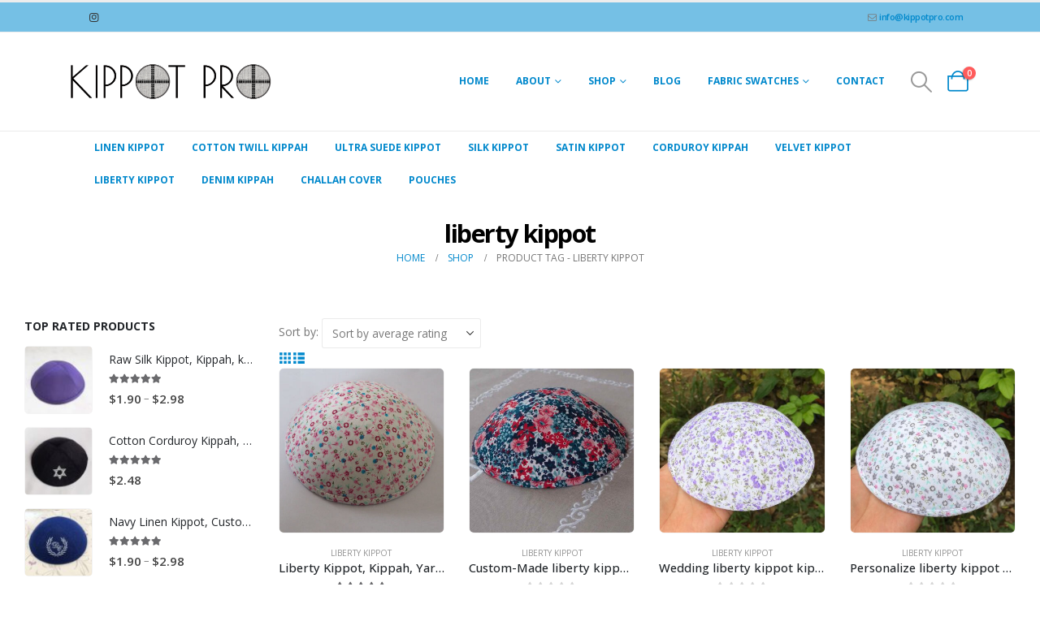

--- FILE ---
content_type: text/html; charset=UTF-8
request_url: https://kippotpro.com/product-tag/liberty-kippot/
body_size: 30485
content:
<!DOCTYPE html>
<html class=""  lang="en-US" prefix="og: http://ogp.me/ns#">
<head>
<meta http-equiv="X-UA-Compatible" content="IE=edge" />
<meta http-equiv="Content-Type" content="text/html; charset=UTF-8" />
<meta name="viewport" content="width=device-width, initial-scale=1, minimum-scale=1" />
<link rel="profile" href="https://gmpg.org/xfn/11" />
<link rel="pingback" href="https://kippotpro.com/xmlrpc.php" />
<script>document.documentElement.className = document.documentElement.className + ' yes-js js_active js'</script>
<title>liberty kippot Archives - Kippot Pro</title>
<meta name='robots' content='max-image-preview:large' />
<!-- Google tag (gtag.js) consent mode dataLayer added by Site Kit -->
<script id="google_gtagjs-js-consent-mode-data-layer">
window.dataLayer = window.dataLayer || [];function gtag(){dataLayer.push(arguments);}
gtag('consent', 'default', {"ad_personalization":"denied","ad_storage":"denied","ad_user_data":"denied","analytics_storage":"denied","functionality_storage":"denied","security_storage":"denied","personalization_storage":"denied","region":["AT","BE","BG","CH","CY","CZ","DE","DK","EE","ES","FI","FR","GB","GR","HR","HU","IE","IS","IT","LI","LT","LU","LV","MT","NL","NO","PL","PT","RO","SE","SI","SK"],"wait_for_update":500});
window._googlesitekitConsentCategoryMap = {"statistics":["analytics_storage"],"marketing":["ad_storage","ad_user_data","ad_personalization"],"functional":["functionality_storage","security_storage"],"preferences":["personalization_storage"]};
window._googlesitekitConsents = {"ad_personalization":"denied","ad_storage":"denied","ad_user_data":"denied","analytics_storage":"denied","functionality_storage":"denied","security_storage":"denied","personalization_storage":"denied","region":["AT","BE","BG","CH","CY","CZ","DE","DK","EE","ES","FI","FR","GB","GR","HR","HU","IE","IS","IT","LI","LT","LU","LV","MT","NL","NO","PL","PT","RO","SE","SI","SK"],"wait_for_update":500};
</script>
<!-- End Google tag (gtag.js) consent mode dataLayer added by Site Kit -->
<!-- This site is optimized with the Yoast SEO Premium plugin v9.2.1 - https://yoast.com/wordpress/plugins/seo/ -->
<link rel="canonical" href="https://kippotpro.com/product-tag/liberty-kippot/" />
<meta property="og:locale" content="en_US" />
<meta property="og:type" content="object" />
<meta property="og:title" content="liberty kippot Archives - Kippot Pro" />
<meta property="og:url" content="https://kippotpro.com/product-tag/liberty-kippot/" />
<meta property="og:site_name" content="Kippot Pro" />
<meta name="twitter:card" content="summary_large_image" />
<meta name="twitter:title" content="liberty kippot Archives - Kippot Pro" />
<!-- / Yoast SEO Premium plugin. -->
<link rel='dns-prefetch' href='//www.googletagmanager.com' />
<link rel='dns-prefetch' href='//fonts.googleapis.com' />
<link rel="alternate" type="application/rss+xml" title="Kippot Pro &raquo; Feed" href="https://kippotpro.com/feed/" />
<link rel="alternate" type="application/rss+xml" title="Kippot Pro &raquo; Comments Feed" href="https://kippotpro.com/comments/feed/" />
<link rel="alternate" type="application/rss+xml" title="Kippot Pro &raquo; liberty kippot Tag Feed" href="https://kippotpro.com/product-tag/liberty-kippot/feed/" />
<link rel="shortcut icon" href="//kippotpro.com/wp-content/uploads/2018/11/kippoticon.png" type="image/x-icon" />
<link rel="apple-touch-icon" href="//kippotpro.com/wp-content/uploads/2018/11/kippoticon.png" />
<link rel="apple-touch-icon" sizes="120x120" href="//kippotpro.com/wp-content/uploads/2018/11/kippoticon.png" />
<link rel="apple-touch-icon" sizes="76x76" href="//kippotpro.com/wp-content/uploads/2018/11/kippoticon.png" />
<link rel="apple-touch-icon" sizes="152x152" href="//kippotpro.com/wp-content/uploads/2018/11/kippoticon.png" />
<style id='wp-img-auto-sizes-contain-inline-css'>
img:is([sizes=auto i],[sizes^="auto," i]){contain-intrinsic-size:3000px 1500px}
/*# sourceURL=wp-img-auto-sizes-contain-inline-css */
</style>
<!-- <link rel='stylesheet' id='cf7ic_style-css' href='https://kippotpro.com/wp-content/plugins/contact-form-7-image-captcha/css/cf7ic-style.css?ver=3.3.7' media='all' /> -->
<link rel="stylesheet" type="text/css" href="//kippotpro.com/wp-content/cache/wpfc-minified/d7tudujp/e8exi.css" media="all"/>
<link rel='stylesheet' id='porto-google-fonts-css' href='//fonts.googleapis.com/css?family=Open+Sans%3A400%2C500%2C600%2C700%2C800%7CShadows+Into+Light%3A400%2C700%7CPlayfair+Display%3A400%2C700&#038;ver=6.9' media='all' />
<!-- <link rel='stylesheet' id='themecomplete-fontawesome-css' href='https://kippotpro.com/wp-content/plugins/woocommerce-tm-extra-product-options/assets/css/fontawesome.css?ver=7.0.0' media='screen' /> -->
<link rel="stylesheet" type="text/css" href="//kippotpro.com/wp-content/cache/wpfc-minified/e3obfrfj/e8f0g.css" media="screen"/>
<!-- <link rel='stylesheet' id='themecomplete-animate-css' href='https://kippotpro.com/wp-content/plugins/woocommerce-tm-extra-product-options/assets/css/animate.css?ver=7.5.6' media='all' /> -->
<!-- <link rel='stylesheet' id='themecomplete-epo-css' href='https://kippotpro.com/wp-content/plugins/woocommerce-tm-extra-product-options/assets/css/tm-epo.css?ver=7.5.6' media='all' /> -->
<link rel="stylesheet" type="text/css" href="//kippotpro.com/wp-content/cache/wpfc-minified/8y9lewoz/e8f0g.css" media="all"/>
<!-- <link rel='stylesheet' id='spectrum-css' href='https://kippotpro.com/wp-content/plugins/woocommerce-tm-extra-product-options/assets/css/spectrum.css?ver=2.0' media='screen' /> -->
<!-- <link rel='stylesheet' id='nouislider-css' href='https://kippotpro.com/wp-content/plugins/woocommerce-tm-extra-product-options/assets/css/nouislider.css?ver=13.1.1' media='screen' /> -->
<link rel="stylesheet" type="text/css" href="//kippotpro.com/wp-content/cache/wpfc-minified/quwg95oh/e8f0g.css" media="screen"/>
<!-- <link rel='stylesheet' id='owl-carousel2-css' href='https://kippotpro.com/wp-content/plugins/woocommerce-tm-extra-product-options/assets/css/owl.carousel.css?ver=2.2' media='all' /> -->
<!-- <link rel='stylesheet' id='owl-carousel2-theme-css' href='https://kippotpro.com/wp-content/plugins/woocommerce-tm-extra-product-options/assets/css/owl.theme.default.css?ver=2.2' media='all' /> -->
<link rel="stylesheet" type="text/css" href="//kippotpro.com/wp-content/cache/wpfc-minified/jlsbayl0/e8f0g.css" media="all"/>
<!-- <link rel='stylesheet' id='themecomplete-epo-smallscreen-css' href='https://kippotpro.com/wp-content/plugins/woocommerce-tm-extra-product-options/assets/css/tm-epo-smallscreen.css?ver=7.5.6' media='only screen and (max-width: 768px)' /> -->
<link rel="stylesheet" type="text/css" href="//kippotpro.com/wp-content/cache/wpfc-minified/ml8v8jiw/e8f0g.css" media="only screen and (max-width: 768px)"/>
<!-- <link rel='stylesheet' id='wp-block-library-css' href='https://kippotpro.com/wp-includes/css/dist/block-library/style.min.css?ver=6.9' media='all' /> -->
<!-- <link rel='stylesheet' id='wc-blocks-style-css' href='https://kippotpro.com/wp-content/plugins/woocommerce/assets/client/blocks/wc-blocks.css?ver=wc-10.4.3' media='all' /> -->
<link rel="stylesheet" type="text/css" href="//kippotpro.com/wp-content/cache/wpfc-minified/jnzdrorz/e8exi.css" media="all"/>
<style id='global-styles-inline-css'>
:root{--wp--preset--aspect-ratio--square: 1;--wp--preset--aspect-ratio--4-3: 4/3;--wp--preset--aspect-ratio--3-4: 3/4;--wp--preset--aspect-ratio--3-2: 3/2;--wp--preset--aspect-ratio--2-3: 2/3;--wp--preset--aspect-ratio--16-9: 16/9;--wp--preset--aspect-ratio--9-16: 9/16;--wp--preset--color--black: #000000;--wp--preset--color--cyan-bluish-gray: #abb8c3;--wp--preset--color--white: #ffffff;--wp--preset--color--pale-pink: #f78da7;--wp--preset--color--vivid-red: #cf2e2e;--wp--preset--color--luminous-vivid-orange: #ff6900;--wp--preset--color--luminous-vivid-amber: #fcb900;--wp--preset--color--light-green-cyan: #7bdcb5;--wp--preset--color--vivid-green-cyan: #00d084;--wp--preset--color--pale-cyan-blue: #8ed1fc;--wp--preset--color--vivid-cyan-blue: #0693e3;--wp--preset--color--vivid-purple: #9b51e0;--wp--preset--color--primary: var(--porto-primary-color);--wp--preset--color--secondary: var(--porto-secondary-color);--wp--preset--color--tertiary: var(--porto-tertiary-color);--wp--preset--color--quaternary: var(--porto-quaternary-color);--wp--preset--color--dark: var(--porto-dark-color);--wp--preset--color--light: var(--porto-light-color);--wp--preset--color--primary-hover: var(--porto-primary-light-5);--wp--preset--gradient--vivid-cyan-blue-to-vivid-purple: linear-gradient(135deg,rgb(6,147,227) 0%,rgb(155,81,224) 100%);--wp--preset--gradient--light-green-cyan-to-vivid-green-cyan: linear-gradient(135deg,rgb(122,220,180) 0%,rgb(0,208,130) 100%);--wp--preset--gradient--luminous-vivid-amber-to-luminous-vivid-orange: linear-gradient(135deg,rgb(252,185,0) 0%,rgb(255,105,0) 100%);--wp--preset--gradient--luminous-vivid-orange-to-vivid-red: linear-gradient(135deg,rgb(255,105,0) 0%,rgb(207,46,46) 100%);--wp--preset--gradient--very-light-gray-to-cyan-bluish-gray: linear-gradient(135deg,rgb(238,238,238) 0%,rgb(169,184,195) 100%);--wp--preset--gradient--cool-to-warm-spectrum: linear-gradient(135deg,rgb(74,234,220) 0%,rgb(151,120,209) 20%,rgb(207,42,186) 40%,rgb(238,44,130) 60%,rgb(251,105,98) 80%,rgb(254,248,76) 100%);--wp--preset--gradient--blush-light-purple: linear-gradient(135deg,rgb(255,206,236) 0%,rgb(152,150,240) 100%);--wp--preset--gradient--blush-bordeaux: linear-gradient(135deg,rgb(254,205,165) 0%,rgb(254,45,45) 50%,rgb(107,0,62) 100%);--wp--preset--gradient--luminous-dusk: linear-gradient(135deg,rgb(255,203,112) 0%,rgb(199,81,192) 50%,rgb(65,88,208) 100%);--wp--preset--gradient--pale-ocean: linear-gradient(135deg,rgb(255,245,203) 0%,rgb(182,227,212) 50%,rgb(51,167,181) 100%);--wp--preset--gradient--electric-grass: linear-gradient(135deg,rgb(202,248,128) 0%,rgb(113,206,126) 100%);--wp--preset--gradient--midnight: linear-gradient(135deg,rgb(2,3,129) 0%,rgb(40,116,252) 100%);--wp--preset--font-size--small: 13px;--wp--preset--font-size--medium: 20px;--wp--preset--font-size--large: 36px;--wp--preset--font-size--x-large: 42px;--wp--preset--spacing--20: 0.44rem;--wp--preset--spacing--30: 0.67rem;--wp--preset--spacing--40: 1rem;--wp--preset--spacing--50: 1.5rem;--wp--preset--spacing--60: 2.25rem;--wp--preset--spacing--70: 3.38rem;--wp--preset--spacing--80: 5.06rem;--wp--preset--shadow--natural: 6px 6px 9px rgba(0, 0, 0, 0.2);--wp--preset--shadow--deep: 12px 12px 50px rgba(0, 0, 0, 0.4);--wp--preset--shadow--sharp: 6px 6px 0px rgba(0, 0, 0, 0.2);--wp--preset--shadow--outlined: 6px 6px 0px -3px rgb(255, 255, 255), 6px 6px rgb(0, 0, 0);--wp--preset--shadow--crisp: 6px 6px 0px rgb(0, 0, 0);}:where(.is-layout-flex){gap: 0.5em;}:where(.is-layout-grid){gap: 0.5em;}body .is-layout-flex{display: flex;}.is-layout-flex{flex-wrap: wrap;align-items: center;}.is-layout-flex > :is(*, div){margin: 0;}body .is-layout-grid{display: grid;}.is-layout-grid > :is(*, div){margin: 0;}:where(.wp-block-columns.is-layout-flex){gap: 2em;}:where(.wp-block-columns.is-layout-grid){gap: 2em;}:where(.wp-block-post-template.is-layout-flex){gap: 1.25em;}:where(.wp-block-post-template.is-layout-grid){gap: 1.25em;}.has-black-color{color: var(--wp--preset--color--black) !important;}.has-cyan-bluish-gray-color{color: var(--wp--preset--color--cyan-bluish-gray) !important;}.has-white-color{color: var(--wp--preset--color--white) !important;}.has-pale-pink-color{color: var(--wp--preset--color--pale-pink) !important;}.has-vivid-red-color{color: var(--wp--preset--color--vivid-red) !important;}.has-luminous-vivid-orange-color{color: var(--wp--preset--color--luminous-vivid-orange) !important;}.has-luminous-vivid-amber-color{color: var(--wp--preset--color--luminous-vivid-amber) !important;}.has-light-green-cyan-color{color: var(--wp--preset--color--light-green-cyan) !important;}.has-vivid-green-cyan-color{color: var(--wp--preset--color--vivid-green-cyan) !important;}.has-pale-cyan-blue-color{color: var(--wp--preset--color--pale-cyan-blue) !important;}.has-vivid-cyan-blue-color{color: var(--wp--preset--color--vivid-cyan-blue) !important;}.has-vivid-purple-color{color: var(--wp--preset--color--vivid-purple) !important;}.has-black-background-color{background-color: var(--wp--preset--color--black) !important;}.has-cyan-bluish-gray-background-color{background-color: var(--wp--preset--color--cyan-bluish-gray) !important;}.has-white-background-color{background-color: var(--wp--preset--color--white) !important;}.has-pale-pink-background-color{background-color: var(--wp--preset--color--pale-pink) !important;}.has-vivid-red-background-color{background-color: var(--wp--preset--color--vivid-red) !important;}.has-luminous-vivid-orange-background-color{background-color: var(--wp--preset--color--luminous-vivid-orange) !important;}.has-luminous-vivid-amber-background-color{background-color: var(--wp--preset--color--luminous-vivid-amber) !important;}.has-light-green-cyan-background-color{background-color: var(--wp--preset--color--light-green-cyan) !important;}.has-vivid-green-cyan-background-color{background-color: var(--wp--preset--color--vivid-green-cyan) !important;}.has-pale-cyan-blue-background-color{background-color: var(--wp--preset--color--pale-cyan-blue) !important;}.has-vivid-cyan-blue-background-color{background-color: var(--wp--preset--color--vivid-cyan-blue) !important;}.has-vivid-purple-background-color{background-color: var(--wp--preset--color--vivid-purple) !important;}.has-black-border-color{border-color: var(--wp--preset--color--black) !important;}.has-cyan-bluish-gray-border-color{border-color: var(--wp--preset--color--cyan-bluish-gray) !important;}.has-white-border-color{border-color: var(--wp--preset--color--white) !important;}.has-pale-pink-border-color{border-color: var(--wp--preset--color--pale-pink) !important;}.has-vivid-red-border-color{border-color: var(--wp--preset--color--vivid-red) !important;}.has-luminous-vivid-orange-border-color{border-color: var(--wp--preset--color--luminous-vivid-orange) !important;}.has-luminous-vivid-amber-border-color{border-color: var(--wp--preset--color--luminous-vivid-amber) !important;}.has-light-green-cyan-border-color{border-color: var(--wp--preset--color--light-green-cyan) !important;}.has-vivid-green-cyan-border-color{border-color: var(--wp--preset--color--vivid-green-cyan) !important;}.has-pale-cyan-blue-border-color{border-color: var(--wp--preset--color--pale-cyan-blue) !important;}.has-vivid-cyan-blue-border-color{border-color: var(--wp--preset--color--vivid-cyan-blue) !important;}.has-vivid-purple-border-color{border-color: var(--wp--preset--color--vivid-purple) !important;}.has-vivid-cyan-blue-to-vivid-purple-gradient-background{background: var(--wp--preset--gradient--vivid-cyan-blue-to-vivid-purple) !important;}.has-light-green-cyan-to-vivid-green-cyan-gradient-background{background: var(--wp--preset--gradient--light-green-cyan-to-vivid-green-cyan) !important;}.has-luminous-vivid-amber-to-luminous-vivid-orange-gradient-background{background: var(--wp--preset--gradient--luminous-vivid-amber-to-luminous-vivid-orange) !important;}.has-luminous-vivid-orange-to-vivid-red-gradient-background{background: var(--wp--preset--gradient--luminous-vivid-orange-to-vivid-red) !important;}.has-very-light-gray-to-cyan-bluish-gray-gradient-background{background: var(--wp--preset--gradient--very-light-gray-to-cyan-bluish-gray) !important;}.has-cool-to-warm-spectrum-gradient-background{background: var(--wp--preset--gradient--cool-to-warm-spectrum) !important;}.has-blush-light-purple-gradient-background{background: var(--wp--preset--gradient--blush-light-purple) !important;}.has-blush-bordeaux-gradient-background{background: var(--wp--preset--gradient--blush-bordeaux) !important;}.has-luminous-dusk-gradient-background{background: var(--wp--preset--gradient--luminous-dusk) !important;}.has-pale-ocean-gradient-background{background: var(--wp--preset--gradient--pale-ocean) !important;}.has-electric-grass-gradient-background{background: var(--wp--preset--gradient--electric-grass) !important;}.has-midnight-gradient-background{background: var(--wp--preset--gradient--midnight) !important;}.has-small-font-size{font-size: var(--wp--preset--font-size--small) !important;}.has-medium-font-size{font-size: var(--wp--preset--font-size--medium) !important;}.has-large-font-size{font-size: var(--wp--preset--font-size--large) !important;}.has-x-large-font-size{font-size: var(--wp--preset--font-size--x-large) !important;}
/*# sourceURL=global-styles-inline-css */
</style>
<style id='classic-theme-styles-inline-css'>
/*! This file is auto-generated */
.wp-block-button__link{color:#fff;background-color:#32373c;border-radius:9999px;box-shadow:none;text-decoration:none;padding:calc(.667em + 2px) calc(1.333em + 2px);font-size:1.125em}.wp-block-file__button{background:#32373c;color:#fff;text-decoration:none}
/*# sourceURL=/wp-includes/css/classic-themes.min.css */
</style>
<!-- <link rel='stylesheet' id='cr-frontend-css-css' href='https://kippotpro.com/wp-content/plugins/customer-reviews-woocommerce/css/frontend.css?ver=5.96.0' media='all' /> -->
<!-- <link rel='stylesheet' id='min-and-max-quantity-for-woocommerce-css' href='https://kippotpro.com/wp-content/plugins/min-and-max-quantity-for-woocommerce/public/css/mmqw-for-woocommerce-public.css?ver=2.1.1' media='all' /> -->
<!-- <link rel='stylesheet' id='contact-form-7-css' href='https://kippotpro.com/wp-content/plugins/contact-form-7/includes/css/styles.css?ver=6.1.4' media='all' /> -->
<link rel="stylesheet" type="text/css" href="//kippotpro.com/wp-content/cache/wpfc-minified/ky25vj6h/6ea6r.css" media="all"/>
<style id='woocommerce-inline-inline-css'>
.woocommerce form .form-row .required { visibility: visible; }
/*# sourceURL=woocommerce-inline-inline-css */
</style>
<!-- <link rel='stylesheet' id='yith-wcan-shortcodes-css' href='https://kippotpro.com/wp-content/plugins/yith-woocommerce-ajax-navigation/assets/css/shortcodes.css?ver=5.16.0' media='all' /> -->
<link rel="stylesheet" type="text/css" href="//kippotpro.com/wp-content/cache/wpfc-minified/d5ap8vv/e8exi.css" media="all"/>
<style id='yith-wcan-shortcodes-inline-css'>
:root{
--yith-wcan-filters_colors_titles: #434343;
--yith-wcan-filters_colors_background: #FFFFFF;
--yith-wcan-filters_colors_accent: #A7144C;
--yith-wcan-filters_colors_accent_r: 167;
--yith-wcan-filters_colors_accent_g: 20;
--yith-wcan-filters_colors_accent_b: 76;
--yith-wcan-color_swatches_border_radius: 100%;
--yith-wcan-color_swatches_size: 30px;
--yith-wcan-labels_style_background: #FFFFFF;
--yith-wcan-labels_style_background_hover: #A7144C;
--yith-wcan-labels_style_background_active: #A7144C;
--yith-wcan-labels_style_text: #434343;
--yith-wcan-labels_style_text_hover: #FFFFFF;
--yith-wcan-labels_style_text_active: #FFFFFF;
--yith-wcan-anchors_style_text: #434343;
--yith-wcan-anchors_style_text_hover: #A7144C;
--yith-wcan-anchors_style_text_active: #A7144C;
}
/*# sourceURL=yith-wcan-shortcodes-inline-css */
</style>
<!-- <link rel='stylesheet' id='jquery-selectBox-css' href='https://kippotpro.com/wp-content/plugins/yith-woocommerce-wishlist/assets/css/jquery.selectBox.css?ver=1.2.0' media='all' /> -->
<!-- <link rel='stylesheet' id='woocommerce_prettyPhoto_css-css' href='//kippotpro.com/wp-content/plugins/woocommerce/assets/css/prettyPhoto.css?ver=3.1.6' media='all' /> -->
<!-- <link rel='stylesheet' id='yith-wcwl-main-css' href='https://kippotpro.com/wp-content/plugins/yith-woocommerce-wishlist/assets/css/style.css?ver=4.11.0' media='all' /> -->
<link rel="stylesheet" type="text/css" href="//kippotpro.com/wp-content/cache/wpfc-minified/zwd0s7r/e8exi.css" media="all"/>
<style id='yith-wcwl-main-inline-css'>
:root { --add-to-wishlist-icon-color: #222529; --added-to-wishlist-icon-color: #e27c7c; --rounded-corners-radius: 16px; --add-to-cart-rounded-corners-radius: 16px; --feedback-duration: 3s } 
:root { --add-to-wishlist-icon-color: #222529; --added-to-wishlist-icon-color: #e27c7c; --rounded-corners-radius: 16px; --add-to-cart-rounded-corners-radius: 16px; --feedback-duration: 3s } 
/*# sourceURL=yith-wcwl-main-inline-css */
</style>
<!-- <link rel='stylesheet' id='porto-fs-progress-bar-css' href='https://kippotpro.com/wp-content/themes/porto/inc/lib/woocommerce-shipping-progress-bar/shipping-progress-bar.css?ver=7.7.2' media='all' /> -->
<!-- <link rel='stylesheet' id='porto-css-vars-css' href='https://kippotpro.com/wp-content/uploads/porto_styles/theme_css_vars.css?ver=7.7.2' media='all' /> -->
<!-- <link rel='stylesheet' id='js_composer_front-css' href='https://kippotpro.com/wp-content/plugins/js_composer/assets/css/js_composer.min.css?ver=8.7.2' media='all' /> -->
<!-- <link rel='stylesheet' id='bootstrap-css' href='https://kippotpro.com/wp-content/uploads/porto_styles/bootstrap.css?ver=7.7.2' media='all' /> -->
<!-- <link rel='stylesheet' id='porto-plugins-css' href='https://kippotpro.com/wp-content/themes/porto/css/plugins_optimized.css?ver=7.7.2' media='all' /> -->
<!-- <link rel='stylesheet' id='porto-theme-css' href='https://kippotpro.com/wp-content/themes/porto/css/theme.css?ver=7.7.2' media='all' /> -->
<!-- <link rel='stylesheet' id='porto-animate-css' href='https://kippotpro.com/wp-content/themes/porto/css/part/animate.css?ver=7.7.2' media='all' /> -->
<!-- <link rel='stylesheet' id='porto-widget-contact-info-css' href='https://kippotpro.com/wp-content/themes/porto/css/part/widget-contact-info.css?ver=7.7.2' media='all' /> -->
<!-- <link rel='stylesheet' id='porto-widget-text-css' href='https://kippotpro.com/wp-content/themes/porto/css/part/widget-text.css?ver=7.7.2' media='all' /> -->
<!-- <link rel='stylesheet' id='porto-blog-legacy-css' href='https://kippotpro.com/wp-content/themes/porto/css/part/blog-legacy.css?ver=7.7.2' media='all' /> -->
<!-- <link rel='stylesheet' id='porto-header-shop-css' href='https://kippotpro.com/wp-content/themes/porto/css/part/header-shop.css?ver=7.7.2' media='all' /> -->
<!-- <link rel='stylesheet' id='porto-header-legacy-css' href='https://kippotpro.com/wp-content/themes/porto/css/part/header-legacy.css?ver=7.7.2' media='all' /> -->
<!-- <link rel='stylesheet' id='porto-footer-legacy-css' href='https://kippotpro.com/wp-content/themes/porto/css/part/footer-legacy.css?ver=7.7.2' media='all' /> -->
<!-- <link rel='stylesheet' id='porto-nav-panel-css' href='https://kippotpro.com/wp-content/themes/porto/css/part/nav-panel.css?ver=7.7.2' media='all' /> -->
<!-- <link rel='stylesheet' id='porto-revslider-css' href='https://kippotpro.com/wp-content/themes/porto/css/part/revslider.css?ver=7.7.2' media='all' /> -->
<!-- <link rel='stylesheet' id='porto-sitemap-css' href='https://kippotpro.com/wp-content/themes/porto/css/part/sitemap.css?ver=7.7.2' media='all' /> -->
<link rel="stylesheet" type="text/css" href="//kippotpro.com/wp-content/cache/wpfc-minified/m90ar4wo/e8f0g.css" media="all"/>
<!-- <link rel='stylesheet' id='porto-media-mobile-sidebar-css' href='https://kippotpro.com/wp-content/themes/porto/css/part/media-mobile-sidebar.css?ver=7.7.2' media='(max-width:991px)' /> -->
<link rel="stylesheet" type="text/css" href="//kippotpro.com/wp-content/cache/wpfc-minified/ldujakwt/e8exi.css" media="(max-width:991px)"/>
<!-- <link rel='stylesheet' id='porto-theme-portfolio-css' href='https://kippotpro.com/wp-content/themes/porto/css/theme_portfolio.css?ver=7.7.2' media='all' /> -->
<!-- <link rel='stylesheet' id='porto-theme-member-css' href='https://kippotpro.com/wp-content/themes/porto/css/theme_member.css?ver=7.7.2' media='all' /> -->
<!-- <link rel='stylesheet' id='porto-theme-event-css' href='https://kippotpro.com/wp-content/themes/porto/css/theme_event.css?ver=7.7.2' media='all' /> -->
<!-- <link rel='stylesheet' id='porto-shortcodes-css' href='https://kippotpro.com/wp-content/uploads/porto_styles/shortcodes.css?ver=7.7.2' media='all' /> -->
<!-- <link rel='stylesheet' id='porto-theme-shop-css' href='https://kippotpro.com/wp-content/themes/porto/css/theme_shop.css?ver=7.7.2' media='all' /> -->
<!-- <link rel='stylesheet' id='porto-shop-legacy-css' href='https://kippotpro.com/wp-content/themes/porto/css/part/shop-legacy.css?ver=7.7.2' media='all' /> -->
<!-- <link rel='stylesheet' id='porto-woo-widget-recent-review-products-css' href='https://kippotpro.com/wp-content/themes/porto/css/part/woo-widget-recent-review-products.css?ver=7.7.2' media='all' /> -->
<!-- <link rel='stylesheet' id='porto-theme-wpb-css' href='https://kippotpro.com/wp-content/themes/porto/css/theme_wpb.css?ver=7.7.2' media='all' /> -->
<!-- <link rel='stylesheet' id='porto-theme-radius-css' href='https://kippotpro.com/wp-content/themes/porto/css/theme_radius.css?ver=7.7.2' media='all' /> -->
<!-- <link rel='stylesheet' id='porto-dynamic-style-css' href='https://kippotpro.com/wp-content/uploads/porto_styles/dynamic_style.css?ver=7.7.2' media='all' /> -->
<!-- <link rel='stylesheet' id='porto-type-builder-css' href='https://kippotpro.com/wp-content/plugins/porto-functionality/builders/assets/type-builder.css?ver=3.7.2' media='all' /> -->
<!-- <link rel='stylesheet' id='porto-account-login-style-css' href='https://kippotpro.com/wp-content/themes/porto/css/theme/shop/login-style/account-login.css?ver=7.7.2' media='all' /> -->
<!-- <link rel='stylesheet' id='porto-theme-woopage-css' href='https://kippotpro.com/wp-content/themes/porto/css/theme/shop/other/woopage.css?ver=7.7.2' media='all' /> -->
<!-- <link rel='stylesheet' id='porto-style-css' href='https://kippotpro.com/wp-content/themes/porto/style.css?ver=7.7.2' media='all' /> -->
<link rel="stylesheet" type="text/css" href="//kippotpro.com/wp-content/cache/wpfc-minified/9lbw1fbp/e8exi.css" media="all"/>
<style id='porto-style-inline-css'>
.side-header-narrow-bar-logo{max-width:170px}#header,.sticky-header .header-main.sticky{border-top:3px solid #ededed}@media (min-width:992px){}.page-top .product-nav{position:static;height:auto;margin-top:0}.page-top .product-nav .product-prev,.page-top .product-nav .product-next{float:none;position:absolute;height:30px;top:50%;bottom:50%;margin-top:-15px}.page-top .product-nav .product-prev{right:10px}.page-top .product-nav .product-next{left:10px}.page-top .product-nav .product-next .product-popup{right:auto;left:0}.page-top .product-nav .product-next .product-popup:before{right:auto;left:6px}.page-top .sort-source{position:static;text-align:center;margin-top:5px;border-width:0}.page-top ul.breadcrumb{-ms-flex-pack:center;justify-content:center}.page-top .page-title{font-weight:700}@media (min-width:1500px){.left-sidebar.col-lg-3,.right-sidebar.col-lg-3{width:20%}.main-content.col-lg-9{width:80%}.main-content.col-lg-6{width:60%}}#login-form-popup{max-width:480px}#header .feature-box p{line-height:1.5}@media (min-width:992px){.header-bottom{border-top:1px solid rgba(0,0,0,.08)}}
/*# sourceURL=porto-style-inline-css */
</style>
<script type="text/template" id="tmpl-variation-template">
<div class="woocommerce-variation-description">{{{ data.variation.variation_description }}}</div>
<div class="woocommerce-variation-price">{{{ data.variation.price_html }}}</div>
<div class="woocommerce-variation-availability">{{{ data.variation.availability_html }}}</div>
</script>
<script type="text/template" id="tmpl-unavailable-variation-template">
<p role="alert">Sorry, this product is unavailable. Please choose a different combination.</p>
</script>
<!--n2css--><!--n2js--><script src='//kippotpro.com/wp-content/cache/wpfc-minified/1d0jhioz/e8f0g.js' type="text/javascript"></script>
<!-- <script src="https://kippotpro.com/wp-includes/js/jquery/jquery.min.js?ver=3.7.1" id="jquery-core-js"></script> -->
<!-- <script src="https://kippotpro.com/wp-includes/js/jquery/jquery-migrate.min.js?ver=3.4.1" id="jquery-migrate-js"></script> -->
<!-- <script src="https://kippotpro.com/wp-includes/js/underscore.min.js?ver=1.13.7" id="underscore-js"></script> -->
<script id="wp-util-js-extra">
var _wpUtilSettings = {"ajax":{"url":"/wp-admin/admin-ajax.php"}};
//# sourceURL=wp-util-js-extra
</script>
<script src='//kippotpro.com/wp-content/cache/wpfc-minified/8xv7uj1o/e8f0g.js' type="text/javascript"></script>
<!-- <script src="https://kippotpro.com/wp-includes/js/wp-util.min.js?ver=6.9" id="wp-util-js"></script> -->
<!-- <script src="https://kippotpro.com/wp-content/plugins/woocommerce/assets/js/jquery-blockui/jquery.blockUI.min.js?ver=2.7.0-wc.10.4.3" id="wc-jquery-blockui-js" data-wp-strategy="defer"></script> -->
<script id="min-and-max-quantity-for-woocommerce-js-extra">
var mmqw_plugin_vars = {"one_quantity":"Quantity: ","change_qty_html":"1"};
//# sourceURL=min-and-max-quantity-for-woocommerce-js-extra
</script>
<script src='//kippotpro.com/wp-content/cache/wpfc-minified/de9pqgnu/e8f0g.js' type="text/javascript"></script>
<!-- <script src="https://kippotpro.com/wp-content/plugins/min-and-max-quantity-for-woocommerce/public/js/mmqw-for-woocommerce-public.js?ver=2.1.1" id="min-and-max-quantity-for-woocommerce-js"></script> -->
<script id="wc-add-to-cart-js-extra">
var wc_add_to_cart_params = {"ajax_url":"/wp-admin/admin-ajax.php","wc_ajax_url":"/?wc-ajax=%%endpoint%%","i18n_view_cart":"View cart","cart_url":"https://kippotpro.com/cart/","is_cart":"","cart_redirect_after_add":"no"};
//# sourceURL=wc-add-to-cart-js-extra
</script>
<script src='//kippotpro.com/wp-content/cache/wpfc-minified/kdz6lnmo/e8f0g.js' type="text/javascript"></script>
<!-- <script src="https://kippotpro.com/wp-content/plugins/woocommerce/assets/js/frontend/add-to-cart.min.js?ver=10.4.3" id="wc-add-to-cart-js" data-wp-strategy="defer"></script> -->
<!-- <script src="https://kippotpro.com/wp-content/plugins/woocommerce/assets/js/js-cookie/js.cookie.min.js?ver=2.1.4-wc.10.4.3" id="wc-js-cookie-js" data-wp-strategy="defer"></script> -->
<!-- <script src="https://kippotpro.com/wp-content/plugins/js_composer/assets/js/vendors/woocommerce-add-to-cart.js?ver=8.7.2" id="vc_woocommerce-add-to-cart-js-js"></script> -->
<script id="wc-cart-fragments-js-extra">
var wc_cart_fragments_params = {"ajax_url":"/wp-admin/admin-ajax.php","wc_ajax_url":"/?wc-ajax=%%endpoint%%","cart_hash_key":"wc_cart_hash_9d7084c19cc581eb7504d08cf1c91712","fragment_name":"wc_fragments_9d7084c19cc581eb7504d08cf1c91712","request_timeout":"15000"};
//# sourceURL=wc-cart-fragments-js-extra
</script>
<script src='//kippotpro.com/wp-content/cache/wpfc-minified/lyxju8e0/e8exi.js' type="text/javascript"></script>
<!-- <script src="https://kippotpro.com/wp-content/plugins/woocommerce/assets/js/frontend/cart-fragments.min.js?ver=10.4.3" id="wc-cart-fragments-js" defer data-wp-strategy="defer"></script> -->
<!-- Google tag (gtag.js) snippet added by Site Kit -->
<!-- Google Analytics snippet added by Site Kit -->
<!-- Google Ads snippet added by Site Kit -->
<script src="https://www.googletagmanager.com/gtag/js?id=GT-NS4QDJ8" id="google_gtagjs-js" async></script>
<script id="google_gtagjs-js-after">
window.dataLayer = window.dataLayer || [];function gtag(){dataLayer.push(arguments);}
gtag("set","linker",{"domains":["kippotpro.com"]});
gtag("js", new Date());
gtag("set", "developer_id.dZTNiMT", true);
gtag("config", "GT-NS4QDJ8");
gtag("config", "AW-968235234");
window._googlesitekit = window._googlesitekit || {}; window._googlesitekit.throttledEvents = []; window._googlesitekit.gtagEvent = (name, data) => { var key = JSON.stringify( { name, data } ); if ( !! window._googlesitekit.throttledEvents[ key ] ) { return; } window._googlesitekit.throttledEvents[ key ] = true; setTimeout( () => { delete window._googlesitekit.throttledEvents[ key ]; }, 5 ); gtag( "event", name, { ...data, event_source: "site-kit" } ); }; 
//# sourceURL=google_gtagjs-js-after
</script>
<script></script><link rel="https://api.w.org/" href="https://kippotpro.com/wp-json/" /><link rel="alternate" title="JSON" type="application/json" href="https://kippotpro.com/wp-json/wp/v2/product_tag/29" /><link rel="EditURI" type="application/rsd+xml" title="RSD" href="https://kippotpro.com/xmlrpc.php?rsd" />
<meta name="generator" content="WordPress 6.9" />
<meta name="generator" content="WooCommerce 10.4.3" />
<meta name="generator" content="Site Kit by Google 1.170.0" /><!-- Google tag (gtag.js) -->
<script async src="https://www.googletagmanager.com/gtag/js?id=G-7D9JFBP94V"></script>
<script>
window.dataLayer = window.dataLayer || [];
function gtag(){dataLayer.push(arguments);}
gtag('js', new Date());
gtag('config', 'G-7D9JFBP94V');
gtag('config', 'AW-968235234');
</script>	<noscript><style>.woocommerce-product-gallery{ opacity: 1 !important; }</style></noscript>
<meta name="generator" content="Powered by WPBakery Page Builder - drag and drop page builder for WordPress."/>
<link rel="icon" href="https://kippotpro.com/wp-content/uploads/2018/11/cropped-kippoticon-32x32.png" sizes="32x32" />
<link rel="icon" href="https://kippotpro.com/wp-content/uploads/2018/11/cropped-kippoticon-192x192.png" sizes="192x192" />
<link rel="apple-touch-icon" href="https://kippotpro.com/wp-content/uploads/2018/11/cropped-kippoticon-180x180.png" />
<meta name="msapplication-TileImage" content="https://kippotpro.com/wp-content/uploads/2018/11/cropped-kippoticon-270x270.png" />
<style id="infinite-scroll-css">.products-container .pagination, .products-container .page-links { display: none; }.products-container  { position: relative; }</style><noscript><style> .wpb_animate_when_almost_visible { opacity: 1; }</style></noscript><script class="tm-hidden" type="text/template" id="tmpl-tc-cart-options-popup">
<div class='header'>
<h3>{{{ data.title }}}</h3>
</div>
<div id='{{{ data.id }}}' class='float-editbox'>{{{ data.html }}}</div>
<div class='footer'>
<div class='inner'>
<span class='tm-button button button-secondary button-large floatbox-cancel'>{{{ data.close }}}</span>
</div>
</div>
</script>
<script class="tm-hidden" type="text/template" id="tmpl-tc-lightbox">
<div class="tc-lightbox-wrap">
<span class="tc-lightbox-button tcfa tcfa-search tc-transition tcinit"></span>
</div>
</script>
<script class="tm-hidden" type="text/template" id="tmpl-tc-lightbox-zoom">
<span class="tc-lightbox-button-close tcfa tcfa-times"></span>
{{{ data.img }}}
</script>
<script class="tm-hidden" type="text/template" id="tmpl-tc-final-totals">
<dl class="tm-extra-product-options-totals tm-custom-price-totals">
<# if (data.show_unit_price==true){ #>		<dt class="tm-unit-price">{{{ data.unit_price }}}</dt>
<dd class="tm-unit-price">
{{{ data.totals_box_before_unit_price }}}<span class="price amount options">{{{ data.formatted_unit_price }}}</span>{{{ data.totals_box_after_unit_price }}}
</dd>		<# } #>
<# if (data.show_options_vat==true){ #>		<dt class="tm-vat-options-totals">{{{ data.options_vat_total }}}</dt>
<dd class="tm-vat-options-totals">
{{{ data.totals_box_before_vat_options_totals_price }}}<span class="price amount options">{{{ data.formatted_vat_options_total }}}</span>{{{ data.totals_box_after_vat_options_totals_price }}}
</dd>		<# } #>
<# if (data.show_options_total==true){ #>		<dt class="tm-options-totals">{{{ data.options_total }}}</dt>
<dd class="tm-options-totals">
{{{ data.totals_box_before_options_totals_price }}}<span class="price amount options">{{{ data.formatted_options_total }}}</span>{{{ data.totals_box_after_options_totals_price }}}
</dd>		<# } #>
<# if (data.show_fees_total==true){ #>		<dt class="tm-fee-totals">{{{ data.fees_total }}}</dt>
<dd class="tm-fee-totals">
{{{ data.totals_box_before_fee_totals_price }}}<span class="price amount fees">{{{ data.formatted_fees_total }}}</span>{{{ data.totals_box_after_fee_totals_price }}}
</dd>		<# } #>
<# if (data.show_extra_fee==true){ #>		<dt class="tm-extra-fee">{{{ data.extra_fee }}}</dt>
<dd class="tm-extra-fee">
{{{ data.totals_box_before_extra_fee_price }}}<span class="price amount options extra-fee">{{{ data.formatted_extra_fee }}}</span>{{{ data.totals_box_after_extra_fee_price }}}
</dd>		<# } #>
<# if (data.show_final_total==true){ #>		<dt class="tm-final-totals">{{{ data.final_total }}}</dt>
<dd class="tm-final-totals">
{{{ data.totals_box_before_final_totals_price }}}<span class="price amount final">{{{ data.formatted_final_total }}}</span>{{{ data.totals_box_after_final_totals_price }}}
</dd>		<# } #>
</dl>
</script>
<script class="tm-hidden" type="text/template" id="tmpl-tc-plain-price">
{{{ data.price }}}
</script>
<script class="tm-hidden" type="text/template" id="tmpl-tc-suffix">
</script>
<script class="tm-hidden" type="text/template" id="tmpl-tc-main-suffix">
&lt;small&gt;&lt;/small&gt;</script>
<script class="tm-hidden" type="text/template" id="tmpl-tc-price">
&lt;span class=&quot;woocommerce-Price-amount amount&quot;&gt;&lt;bdi&gt;&lt;span class=&quot;woocommerce-Price-currencySymbol&quot;&gt;&#036;&lt;/span&gt;{{{ data.price }}}&lt;/bdi&gt;&lt;/span&gt;</script>
<script class="tm-hidden" type="text/template" id="tmpl-tc-price-m">
&lt;span class=&quot;woocommerce-Price-amount amount&quot;&gt;&lt;bdi&gt;-&lt;span class=&quot;woocommerce-Price-currencySymbol&quot;&gt;&#036;&lt;/span&gt;{{{ data.price }}}&lt;/bdi&gt;&lt;/span&gt;</script>
<script class="tm-hidden" type="text/template" id="tmpl-tc-sale-price">
&lt;del aria-hidden=&quot;true&quot;&gt;&lt;span class=&quot;woocommerce-Price-amount amount&quot;&gt;&lt;bdi&gt;&lt;span class=&quot;woocommerce-Price-currencySymbol&quot;&gt;&#036;&lt;/span&gt;{{{ data.price }}}&lt;/bdi&gt;&lt;/span&gt;&lt;/del&gt; &lt;span class=&quot;screen-reader-text&quot;&gt;Original price was: &#036;{{{ data.price }}}.&lt;/span&gt;&lt;ins aria-hidden=&quot;true&quot;&gt;&lt;span class=&quot;woocommerce-Price-amount amount&quot;&gt;&lt;bdi&gt;&lt;span class=&quot;woocommerce-Price-currencySymbol&quot;&gt;&#036;&lt;/span&gt;{{{ data.sale_price }}}&lt;/bdi&gt;&lt;/span&gt;&lt;/ins&gt;&lt;span class=&quot;screen-reader-text&quot;&gt;Current price is: &#036;{{{ data.sale_price }}}.&lt;/span&gt;</script>
<script class="tm-hidden" type="text/template" id="tmpl-tc-sale-price-m10">
&lt;del aria-hidden=&quot;true&quot;&gt;&lt;span class=&quot;woocommerce-Price-amount amount&quot;&gt;&lt;bdi&gt;-&lt;span class=&quot;woocommerce-Price-currencySymbol&quot;&gt;&#036;&lt;/span&gt;{{{ data.price }}}&lt;/bdi&gt;&lt;/span&gt;&lt;/del&gt; &lt;span class=&quot;screen-reader-text&quot;&gt;Original price was: -&#036;{{{ data.price }}}.&lt;/span&gt;&lt;ins aria-hidden=&quot;true&quot;&gt;&lt;span class=&quot;woocommerce-Price-amount amount&quot;&gt;&lt;bdi&gt;&lt;span class=&quot;woocommerce-Price-currencySymbol&quot;&gt;&#036;&lt;/span&gt;{{{ data.sale_price }}}&lt;/bdi&gt;&lt;/span&gt;&lt;/ins&gt;&lt;span class=&quot;screen-reader-text&quot;&gt;Current price is: &#036;{{{ data.sale_price }}}.&lt;/span&gt;</script>
<script class="tm-hidden" type="text/template" id="tmpl-tc-sale-price-m01">
&lt;del aria-hidden=&quot;true&quot;&gt;&lt;span class=&quot;woocommerce-Price-amount amount&quot;&gt;&lt;bdi&gt;&lt;span class=&quot;woocommerce-Price-currencySymbol&quot;&gt;&#036;&lt;/span&gt;{{{ data.price }}}&lt;/bdi&gt;&lt;/span&gt;&lt;/del&gt; &lt;span class=&quot;screen-reader-text&quot;&gt;Original price was: &#036;{{{ data.price }}}.&lt;/span&gt;&lt;ins aria-hidden=&quot;true&quot;&gt;&lt;span class=&quot;woocommerce-Price-amount amount&quot;&gt;&lt;bdi&gt;-&lt;span class=&quot;woocommerce-Price-currencySymbol&quot;&gt;&#036;&lt;/span&gt;{{{ data.sale_price }}}&lt;/bdi&gt;&lt;/span&gt;&lt;/ins&gt;&lt;span class=&quot;screen-reader-text&quot;&gt;Current price is: -&#036;{{{ data.sale_price }}}.&lt;/span&gt;</script>
<script class="tm-hidden" type="text/template" id="tmpl-tc-sale-price-m11">
&lt;del aria-hidden=&quot;true&quot;&gt;&lt;span class=&quot;woocommerce-Price-amount amount&quot;&gt;&lt;bdi&gt;-&lt;span class=&quot;woocommerce-Price-currencySymbol&quot;&gt;&#036;&lt;/span&gt;{{{ data.price }}}&lt;/bdi&gt;&lt;/span&gt;&lt;/del&gt; &lt;span class=&quot;screen-reader-text&quot;&gt;Original price was: -&#036;{{{ data.price }}}.&lt;/span&gt;&lt;ins aria-hidden=&quot;true&quot;&gt;&lt;span class=&quot;woocommerce-Price-amount amount&quot;&gt;&lt;bdi&gt;-&lt;span class=&quot;woocommerce-Price-currencySymbol&quot;&gt;&#036;&lt;/span&gt;{{{ data.sale_price }}}&lt;/bdi&gt;&lt;/span&gt;&lt;/ins&gt;&lt;span class=&quot;screen-reader-text&quot;&gt;Current price is: -&#036;{{{ data.sale_price }}}.&lt;/span&gt;</script>
<script class="tm-hidden" type="text/template" id="tmpl-tc-section-pop-link">
<div id="tm-section-pop-up" class="floatbox fl-overlay tm-section-pop-up single">
<div class="tm-extra-product-options flasho tc-wrapper tm-animated appear">
<div class='header'><h3>{{{ data.title }}}</h3></div>
<div class="float-editbox" id="tc-floatbox-content"></div>
<div class='footer'>
<div class='inner'>
<span class='tm-button button button-secondary button-large floatbox-cancel'>{{{ data.close }}}</span>
</div>
</div>
</div>
</div>
</script>
<script class="tm-hidden" type="text/template" id="tmpl-tc-floating-box-nks"><# if (data.values.length) {#>
{{{ data.html_before }}}
<div class="tc-row tm-fb-labels">
<span class="tc-cell tcwidth tcwidth-25 tm-fb-title">{{{ data.option_label }}}</span>
<span class="tc-cell tcwidth tcwidth-25 tm-fb-value">{{{ data.option_value }}}</span>
<span class="tc-cell tcwidth tcwidth-25 tm-fb-quantity">{{{ data.option_qty }}}</span>
<span class="tc-cell tcwidth tcwidth-25 tm-fb-price">{{{ data.option_price }}}</span>
</div>
<# for (var i = 0; i < data.values.length; i++) { #>
<# if (data.values[i].label_show=='' || data.values[i].value_show=='') {#>
<div class="tc-row tm-fb-data">
<# if (data.values[i].label_show=='') {#>
<span class="tc-cell tcwidth tcwidth-25 tm-fb-title">{{{ data.values[i].title }}}</span>
<# } #>
<# if (data.values[i].value_show=='') {#>
<span class="tc-cell tcwidth tcwidth-25 tm-fb-value">{{{ data.values[i].value }}}</span>
<# } #>
<span class="tc-cell tcwidth tcwidth-25 tm-fb-quantity">{{{ data.values[i].quantity }}}</span>
<span class="tc-cell tcwidth tcwidth-25 tm-fb-price">{{{ data.values[i].price }}}</span>
</div>
<# } #>
<# } #>
{{{ data.html_after }}}
<# }#>
{{{ data.totals }}}</script>
<script class="tm-hidden" type="text/template" id="tmpl-tc-floating-box"><# if (data.values.length) {#>
{{{ data.html_before }}}
<dl class="tm-fb">
<# for (var i = 0; i < data.values.length; i++) { #>
<# if (data.values[i].label_show=='') {#>
<dt class="tm-fb-title">{{{ data.values[i].title }}}</dt>
<# } #>
<# if (data.values[i].value_show=='') {#>
<dd class="tm-fb-value">{{{ data.values[i].value }}}<# if (data.values[i].quantity > 1) {#><span class="tm-fb-quantity"> &times; {{{ data.values[i].quantity }}}</span><#}#></dd>
<# } #>
<# } #>
</dl>
{{{ data.html_after }}}
<# }#>{{{ data.totals }}}</script>
<script class="tm-hidden" type="text/template" id="tmpl-tc-chars-remanining">
<span class="tc-chars">
<span class="tc-chars-remanining">{{{ data.maxlength }}}</span>
<span class="tc-remaining"> {{{ data.characters_remaining }}}</span>
</span>
</script>
<script class="tm-hidden" type="text/template" id="tmpl-tc-formatted-price">{{{ data.before_price_text }}}<# if (data.customer_price_format_wrap_start) {#>
{{{ data.customer_price_format_wrap_start }}}
<# } #>&lt;span class=&quot;woocommerce-Price-amount amount&quot;&gt;&lt;bdi&gt;&lt;span class=&quot;woocommerce-Price-currencySymbol&quot;&gt;&#036;&lt;/span&gt;{{{ data.price }}}&lt;/bdi&gt;&lt;/span&gt;<# if (data.customer_price_format_wrap_end) {#>
{{{ data.customer_price_format_wrap_end }}}
<# } #>{{{ data.after_price_text }}}</script>
<script class="tm-hidden" type="text/template" id="tmpl-tc-formatted-sale-price">{{{ data.before_price_text }}}<# if (data.customer_price_format_wrap_start) {#>
{{{ data.customer_price_format_wrap_start }}}
<# } #>&lt;del aria-hidden=&quot;true&quot;&gt;&lt;span class=&quot;woocommerce-Price-amount amount&quot;&gt;&lt;bdi&gt;&lt;span class=&quot;woocommerce-Price-currencySymbol&quot;&gt;&#036;&lt;/span&gt;{{{ data.price }}}&lt;/bdi&gt;&lt;/span&gt;&lt;/del&gt; &lt;span class=&quot;screen-reader-text&quot;&gt;Original price was: &#036;{{{ data.price }}}.&lt;/span&gt;&lt;ins aria-hidden=&quot;true&quot;&gt;&lt;span class=&quot;woocommerce-Price-amount amount&quot;&gt;&lt;bdi&gt;&lt;span class=&quot;woocommerce-Price-currencySymbol&quot;&gt;&#036;&lt;/span&gt;{{{ data.sale_price }}}&lt;/bdi&gt;&lt;/span&gt;&lt;/ins&gt;&lt;span class=&quot;screen-reader-text&quot;&gt;Current price is: &#036;{{{ data.sale_price }}}.&lt;/span&gt;<# if (data.customer_price_format_wrap_end) {#>
{{{ data.customer_price_format_wrap_end }}}
<# } #>{{{ data.after_price_text }}}</script>
<script class="tm-hidden" type="text/template" id="tmpl-tc-upload-messages">
<div class="header">
<h3>{{{ data.title }}}</h3>
</div>
<div class="float-editbox" id="tc-floatbox-content">
<div class="tc-upload-messages">
<div class="tc-upload-message">{{{ data.message }}}</div>
<# for (var id in data.files) {
if (data.files.hasOwnProperty(id)) {#>
<# for (var i in id) {
if (data.files[id].hasOwnProperty(i)) {#>
<div class="tc-upload-files">{{{ data.files[id][i] }}}</div>
<# }
}#>
<# }
}#>
</div>
</div>
<div class="footer">
<div class="inner">&nbsp;</div>
</div>
</script>
</head>
<body class="archive tax-product_tag term-liberty-kippot term-29 wp-embed-responsive wp-theme-porto theme-porto woocommerce woocommerce-page woocommerce-no-js yith-wcan-free porto-rounded login-popup full blog-1 wpb-js-composer js-comp-ver-8.7.2 vc_responsive">
<div class="page-wrapper"><!-- page wrapper -->
<!-- header wrapper -->
<div class="header-wrapper">
<header  id="header" class="header-builder">
<div class="header-top header-has-center header-has-center-sm"><div class="header-row container"><div class="header-col header-center hidden-for-sm"><div class="share-links">		<a target="_blank"  rel="nofollow noopener noreferrer" class="share-instagram" href="https://www.instagram.com/kippot_pro/" aria-label="Instagram" title="Instagram"></a>
</div></div><div class="header-col visible-for-sm header-center">
<div class="logo">
<a aria-label="Site Logo" href="https://kippotpro.com/" title="Kippot Pro - Customize your kippot, kippah, yarmulkes, skullcaps"  rel="home">
<img class="img-responsive standard-logo retina-logo" width="490" height="131" src="//kippotpro.com/wp-content/uploads/2018/11/kippotpro-logo-01.png" alt="Kippot Pro" />	</a>
</div>
</div><div class="header-col header-right hidden-for-sm"><div class="header-contact"><ul class="nav nav-pills nav-top">
<li class="porto-icon-mail">
<a href="mailto:info@kippotpro.com">info@kippotpro.com</a> 
</li>
</ul>
</div></div></div></div><div class="header-main header-has-center-sm"><div class="header-row container"><div class="header-col header-left hidden-for-sm">
<div class="logo">
<a aria-label="Site Logo" href="https://kippotpro.com/" title="Kippot Pro - Customize your kippot, kippah, yarmulkes, skullcaps"  rel="home">
<img class="img-responsive standard-logo retina-logo" width="490" height="131" src="//kippotpro.com/wp-content/uploads/2018/11/kippotpro-logo-01.png" alt="Kippot Pro" />	</a>
</div>
</div><div class="header-col visible-for-sm header-center"><a class="mobile-toggle" role="button" href="#" aria-label="Mobile Menu"><i class="fas fa-bars"></i></a></div><div class="header-col header-right hidden-for-sm"><ul id="menu-main-menu" class="main-menu mega-menu menu-flat show-arrow"><li id="nav-menu-item-29" class="menu-item menu-item-type-custom menu-item-object-custom menu-item-home narrow"><a href="https://kippotpro.com">Home</a></li>
<li id="nav-menu-item-590" class="menu-item menu-item-type-custom menu-item-object-custom menu-item-has-children has-sub narrow"><a>About</a><div class="popup"><div class="inner" style=""><ul class="sub-menu skeleton-body"></ul></div></div></li>
<li id="nav-menu-item-30" class="menu-item menu-item-type-post_type menu-item-object-page menu-item-has-children has-sub narrow"><a href="https://kippotpro.com/shop/">Shop</a><div class="popup"><div class="inner" style=""><ul class="sub-menu skeleton-body"></ul></div></div></li>
<li id="nav-menu-item-37" class="menu-item menu-item-type-post_type menu-item-object-page narrow"><a href="https://kippotpro.com/blog/">Blog</a></li>
<li id="nav-menu-item-570" class="menu-item menu-item-type-custom menu-item-object-custom menu-item-has-children has-sub narrow"><a>Fabric Swatches</a><div class="popup"><div class="inner" style=""><ul class="sub-menu skeleton-body"></ul></div></div></li>
<li id="nav-menu-item-578" class="menu-item menu-item-type-post_type menu-item-object-page narrow"><a href="https://kippotpro.com/contact-us/">Contact</a></li>
</ul><div class="searchform-popup search-popup simple-search-layout search-dropdown search-rounded"><a  class="search-toggle" role="button" aria-label="Search Toggle" href="#"><i class="porto-icon-magnifier"></i><span class="search-text">Search</span></a>	<form action="https://kippotpro.com/" method="get"
class="searchform search-layout-simple">
<div class="searchform-fields">
<span class="text"><input name="s" type="text" value="" placeholder="Search&hellip;" autocomplete="off" /></span>
<span class="button-wrap">
<button class="btn btn-special" aria-label="Search" title="Search" type="submit">
<i class="porto-icon-magnifier"></i>
</button>
</span>
</div>
<div class="live-search-list"></div>
</form>
</div>		<div id="mini-cart" aria-haspopup="true" class="mini-cart simple">
<div class="cart-head">
<span class="cart-icon"><i class="minicart-icon porto-icon-cart-thick"></i><span class="cart-items">0</span></span><span class="cart-items-text">0 items</span>			</div>
<div class="cart-popup widget_shopping_cart">
<div class="widget_shopping_cart_content">
<div class="cart-loading"></div>
</div>
</div>
</div>
</div></div>
<nav id="nav-panel">
<div class="container">
<div class="mobile-nav-wrap skeleton-body">
<i class="porto-loading-icon"></i>		</div>
</div>
</nav>
</div><div class="header-bottom header-has-center header-has-not-center-sm main-menu-wrap"><div class="header-row container"><div class="header-col header-center hidden-for-sm"><ul id="menu-catalog-menu" class="secondary-menu main-menu mega-menu menu-flat show-arrow"><li id="nav-menu-item-48" class="menu-item menu-item-type-taxonomy menu-item-object-product_cat narrow"><a href="https://kippotpro.com/product-category/linen-kippot/">Linen Kippot</a></li>
<li id="nav-menu-item-16122" class="menu-item menu-item-type-taxonomy menu-item-object-product_cat narrow"><a href="https://kippotpro.com/product-category/cotton-twill-kippah/">Cotton Twill Kippah</a></li>
<li id="nav-menu-item-1204" class="menu-item menu-item-type-taxonomy menu-item-object-product_cat narrow"><a href="https://kippotpro.com/product-category/ultra-suede-kippot/">Ultra Suede Kippot</a></li>
<li id="nav-menu-item-49" class="menu-item menu-item-type-taxonomy menu-item-object-product_cat narrow"><a href="https://kippotpro.com/product-category/silk-kippot/">Silk Kippot</a></li>
<li id="nav-menu-item-50" class="menu-item menu-item-type-taxonomy menu-item-object-product_cat narrow"><a href="https://kippotpro.com/product-category/satin-kippot/">Satin Kippot</a></li>
<li id="nav-menu-item-2876" class="menu-item menu-item-type-taxonomy menu-item-object-product_cat narrow"><a href="https://kippotpro.com/product-category/corduroy-kippah/">Corduroy Kippah</a></li>
<li id="nav-menu-item-989" class="menu-item menu-item-type-taxonomy menu-item-object-product_cat narrow"><a href="https://kippotpro.com/product-category/velvet-kippot/">Velvet Kippot</a></li>
<li id="nav-menu-item-51" class="menu-item menu-item-type-taxonomy menu-item-object-product_cat narrow"><a href="https://kippotpro.com/product-category/liberty-kippot/">Liberty Kippot</a></li>
<li id="nav-menu-item-2019" class="menu-item menu-item-type-taxonomy menu-item-object-product_cat narrow"><a href="https://kippotpro.com/product-category/denim-kippah/">Denim Kippah</a></li>
<li id="nav-menu-item-52" class="menu-item menu-item-type-taxonomy menu-item-object-product_cat narrow"><a href="https://kippotpro.com/product-category/challah-cover/">Challah Cover</a></li>
<li id="nav-menu-item-53" class="menu-item menu-item-type-taxonomy menu-item-object-product_cat narrow"><a href="https://kippotpro.com/product-category/bags/">Pouches</a></li>
</ul></div></div></div>	</header>
</div>
<!-- end header wrapper -->
<section class="page-top page-header-3" data-plugin-parallax data-plugin-options="{&quot;speed&quot;: 1.5}">
<div class="container">
<div class="row">
<div class="col-lg-12">
<div class="text-center">
<h1 class="page-title">liberty kippot</h1>
</div>
<div class="breadcrumbs-wrap text-center">
<ul class="breadcrumb" itemscope itemtype="https://schema.org/BreadcrumbList"><li class="home" itemprop="itemListElement" itemscope itemtype="https://schema.org/ListItem"><a itemprop="item" href="https://kippotpro.com" title="Go to Home Page"><span itemprop="name">Home</span></a><meta itemprop="position" content="1" /><i class="delimiter"></i></li><li itemprop="itemListElement" itemscope itemtype="https://schema.org/ListItem"><a itemprop="item" href="https://kippotpro.com/shop/"><span itemprop="name">Shop</span></a><meta itemprop="position" content="2" /><i class="delimiter"></i></li><li>Product Tag&nbsp;-&nbsp;<li>liberty kippot</li></li></ul>				</div>
</div>
</div>
</div>
</section>
<div id="main" class="column2 column2-left-sidebar wide clearfix"><!-- main -->
<div class="container-fluid">
<div class="row main-content-wrap">
<!-- main content -->
<div class="main-content col-lg-9">
<div id="primary" class="content-area"><main id="content" class="site-main">
<div class="woocommerce-notices-wrapper"></div><div class="shop-loop-before"><form class="woocommerce-ordering" method="get">
<label for="woocommerce-orderby-1">Sort by: </label>
<select name="orderby" class="orderby" aria-label="Sort by:" id="woocommerce-orderby-1">
<option value="popularity" >Sort by popularity</option>
<option value="rating"  selected='selected'>Sort by average rating</option>
<option value="date" >Sort by latest</option>
<option value="price" >Sort by price: low to high</option>
<option value="price-desc" >Sort by price: high to low</option>
</select>
<input type="hidden" name="paged" value="1" />
</form>
<div class="gridlist-toggle">
<a role="button" aria-label="View as grid" href="/product-tag/liberty-kippot/" id="grid" class="porto-icon-mode-grid active" title="Grid View"></a><a role="button" aria-label="View as list" href="/product-tag/liberty-kippot/?gridcookie=list" id="list" class="porto-icon-mode-list" title="List View"></a>
</div>
</div><div class="archive-products"><ul class="products products-container grid has-ccols has-ccols-spacing ccols-xl-4 ccols-lg-3 ccols-md-3 ccols-sm-3 ccols-2 pwidth-lg-4 pwidth-md-3 pwidth-xs-2 pwidth-ls-1"
data-product_layout="product-default" role="none">
<li role="none" class="product-col product-default product type-product post-238 status-publish first onbackorder product_cat-liberty-kippot product_tag-customize-kippah product_tag-customize-kippot product_tag-customize-skullcap product_tag-customize-yarmulke product_tag-liberty-kippah product_tag-liberty-kippot product_tag-liberty-yarmulkes product_tag-personalized-kippah product_tag-personalized-kippot product_tag-personalized-skullcap product_tag-personalized-yarmule has-post-thumbnail taxable shipping-taxable purchasable product-type-variable has-default-attributes">
<div class="product-inner">
<div class="product-image">
<a  href="https://kippotpro.com/shop/liberty-kippot-kippah-yarmulke-personalization/" aria-label="Go to product page">
<div data-link="https://kippotpro.com/cart/" class="viewcart viewcart-238" title="View cart"></div><div class="inner img-effect"><img width="400" height="400" src="https://kippotpro.com/wp-content/uploads/2018/10/kipa-kippa-kippah-kippot-yarmuke-yarmulke-kipot-Skullcap-dome-yamulkes-for-wedding-400x400.jpg" class="attachment-woocommerce_thumbnail size-woocommerce_thumbnail" alt="kipa-kippa-kippah-kippot-yarmuke-yarmulke-kipot-Skullcap-dome-yamulkes-for-wedding.jpg" decoding="async" srcset="https://kippotpro.com/wp-content/uploads/2018/10/kipa-kippa-kippah-kippot-yarmuke-yarmulke-kipot-Skullcap-dome-yamulkes-for-wedding-400x400.jpg 400w, https://kippotpro.com/wp-content/uploads/2018/10/kipa-kippa-kippah-kippot-yarmuke-yarmulke-kipot-Skullcap-dome-yamulkes-for-wedding-367x367.jpg 367w" sizes="(max-width: 400px) 100vw, 400px" /><img width="400" height="400" src="https://kippotpro.com/wp-content/themes/porto/images/lazy.png" data-oi="https://kippotpro.com/wp-content/uploads/2018/10/kipa-kippa-kippah-kippot-yarmuke-yarmulke-kipot-Skullcap-dome-yamulkes-for-wedding-logo-400x400.jpg" class="porto-lazyload hover-image" alt="kipa-kippa-kippah-kippot-yarmuke-yarmulke-kipot-Skullcap-dome-yamulkes-for-wedding-logo" decoding="async" fetchpriority="high" srcset="https://kippotpro.com/wp-content/themes/porto/images/lazy.png 100w" data-srcset="https://kippotpro.com/wp-content/uploads/2018/10/kipa-kippa-kippah-kippot-yarmuke-yarmulke-kipot-Skullcap-dome-yamulkes-for-wedding-logo-400x400.jpg 400w, https://kippotpro.com/wp-content/uploads/2018/10/kipa-kippa-kippah-kippot-yarmuke-yarmulke-kipot-Skullcap-dome-yamulkes-for-wedding-logo-367x367.jpg 367w" sizes="(max-width: 400px) 100vw, 400px" /></div>		</a>
</div>
<div class="product-content">
<span class="category-list"><a href="https://kippotpro.com/product-category/liberty-kippot/" rel="tag">Liberty Kippot</a></span>
<a class="product-loop-title"  href="https://kippotpro.com/shop/liberty-kippot-kippah-yarmulke-personalization/">
<h3 class="woocommerce-loop-product__title">Liberty Kippot, Kippah, Yarmulke Personalization</h3>	</a>
<div class="rating-wrap">
<div class="rating-content"><div class="star-rating" title="5.00"><span style="width:100%"><strong class="rating">5.00</strong> out of 5</span></div></div>
</div>
<span class="price"><span class="woocommerce-Price-amount amount"><bdi><span class="woocommerce-Price-currencySymbol">&#36;</span>1.90</bdi></span> &ndash; <span class="woocommerce-Price-amount amount"><bdi><span class="woocommerce-Price-currencySymbol">&#36;</span>2.98</bdi></span> <small></small></span>
<div class="add-links-wrap">
<div class="add-links clearfix">
<a href="https://kippotpro.com/shop/liberty-kippot-kippah-yarmulke-personalization/" aria-describedby="woocommerce_loop_add_to_cart_link_describedby_238" data-quantity="1" class="viewcart-style-1 button product_type_variable add_to_cart_button" data-product_id="238" data-product_sku="" aria-label="Select options for &ldquo;Liberty Kippot, Kippah, Yarmulke Personalization&rdquo;" rel="nofollow">Select options</a>		<span id="woocommerce_loop_add_to_cart_link_describedby_238" class="screen-reader-text">
This product has multiple variants. The options may be chosen on the product page	</span>
<div
class="yith-wcwl-add-to-wishlist add-to-wishlist-238 yith-wcwl-add-to-wishlist--link-style wishlist-fragment on-first-load"
data-fragment-ref="238"
data-fragment-options="{&quot;base_url&quot;:&quot;&quot;,&quot;product_id&quot;:238,&quot;parent_product_id&quot;:0,&quot;product_type&quot;:&quot;variable&quot;,&quot;is_single&quot;:false,&quot;in_default_wishlist&quot;:false,&quot;show_view&quot;:false,&quot;browse_wishlist_text&quot;:&quot;Browse Wishlist&quot;,&quot;already_in_wishslist_text&quot;:&quot;The product is already in the wishlist!&quot;,&quot;product_added_text&quot;:&quot;Product added!&quot;,&quot;available_multi_wishlist&quot;:false,&quot;disable_wishlist&quot;:false,&quot;show_count&quot;:false,&quot;ajax_loading&quot;:false,&quot;loop_position&quot;:false,&quot;item&quot;:&quot;add_to_wishlist&quot;}"
>
<!-- ADD TO WISHLIST -->
<div class="yith-wcwl-add-button">
<a
href="?add_to_wishlist=238&#038;_wpnonce=3154dc33b1"
class="add_to_wishlist single_add_to_wishlist"
data-product-id="238"
data-product-type="variable"
data-original-product-id="0"
data-title="Add to Wishlist"
rel="nofollow"
>
<svg id="yith-wcwl-icon-heart-outline" class="yith-wcwl-icon-svg" fill="none" stroke-width="1.5" stroke="currentColor" viewBox="0 0 24 24" xmlns="http://www.w3.org/2000/svg">
<path stroke-linecap="round" stroke-linejoin="round" d="M21 8.25c0-2.485-2.099-4.5-4.688-4.5-1.935 0-3.597 1.126-4.312 2.733-.715-1.607-2.377-2.733-4.313-2.733C5.1 3.75 3 5.765 3 8.25c0 7.22 9 12 9 12s9-4.78 9-12Z"></path>
</svg>		<span>Add to Wishlist</span>
</a>
</div>
<!-- COUNT TEXT -->
</div>
<div class="quickview" data-id="238" title="Quick View">Quick View</div>	</div>
</div>
</div>
</div>
</li>
<li role="none" class="product-col product-default product type-product post-843 status-publish onbackorder product_cat-liberty-kippot product_tag-customize-kippah product_tag-customize-kippot product_tag-customize-skullcap product_tag-customize-yarmulke product_tag-liberty-kippah product_tag-liberty-kippot product_tag-liberty-yarmulkes product_tag-personalized-kippah product_tag-personalized-kippot product_tag-personalized-skullcap product_tag-personalized-yarmule has-post-thumbnail taxable shipping-taxable purchasable product-type-simple">
<div class="product-inner">
<div class="product-image">
<a  href="https://kippotpro.com/shop/custom-made-liberty-kippot-wholesale/" aria-label="Go to product page">
<div data-link="https://kippotpro.com/cart/" class="viewcart viewcart-843" title="View cart"></div><div class="inner"><img width="400" height="400" src="https://kippotpro.com/wp-content/uploads/2018/11/Liberty-LINEN-KIPOT-KIPPOT-KIPPAH-CAPS-YARMULKES-CIPA-JEWISH-CAPS-for-wedding-400x400.jpg" class="attachment-woocommerce_thumbnail size-woocommerce_thumbnail" alt="Liberty-LINEN-KIPOT-KIPPOT-KIPPAH-CAPS-YARMULKES-CIPA-JEWISH-CAPS-for-wedding" decoding="async" srcset="https://kippotpro.com/wp-content/uploads/2018/11/Liberty-LINEN-KIPOT-KIPPOT-KIPPAH-CAPS-YARMULKES-CIPA-JEWISH-CAPS-for-wedding-400x400.jpg 400w, https://kippotpro.com/wp-content/uploads/2018/11/Liberty-LINEN-KIPOT-KIPPOT-KIPPAH-CAPS-YARMULKES-CIPA-JEWISH-CAPS-for-wedding-367x367.jpg 367w, https://kippotpro.com/wp-content/uploads/2018/11/Liberty-LINEN-KIPOT-KIPPOT-KIPPAH-CAPS-YARMULKES-CIPA-JEWISH-CAPS-for-wedding-350x350.jpg 350w" sizes="(max-width: 400px) 100vw, 400px" /></div>		</a>
</div>
<div class="product-content">
<span class="category-list"><a href="https://kippotpro.com/product-category/liberty-kippot/" rel="tag">Liberty Kippot</a></span>
<a class="product-loop-title"  href="https://kippotpro.com/shop/custom-made-liberty-kippot-wholesale/">
<h3 class="woocommerce-loop-product__title">Custom-Made liberty kippot wholesale</h3>	</a>
<div class="rating-wrap">
<div class="rating-content"><div class="star-rating" title="0"><span style="width:0%"><strong class="rating">0</strong> out of 5</span></div></div>
</div>
<span class="price"><span class="woocommerce-Price-amount amount"><bdi><span class="woocommerce-Price-currencySymbol">&#36;</span>1.90</bdi></span> <small></small></span>
<div class="add-links-wrap">
<div class="add-links clearfix">
<a href="https://kippotpro.com/shop/custom-made-liberty-kippot-wholesale/" aria-describedby="woocommerce_loop_add_to_cart_link_describedby_843" data-quantity="50" class="viewcart-style-1 button product_type_simple add_to_cart_button ajax_add_to_cart" data-product_id="843" data-product_sku="" aria-label="Add to cart: &ldquo;Custom-Made liberty kippot wholesale&rdquo;" rel="nofollow" data-success_message="&ldquo;Custom-Made liberty kippot wholesale&rdquo; has been added to your cart" role="button">Select options</a>		<span id="woocommerce_loop_add_to_cart_link_describedby_843" class="screen-reader-text">
</span>
<div
class="yith-wcwl-add-to-wishlist add-to-wishlist-843 yith-wcwl-add-to-wishlist--link-style wishlist-fragment on-first-load"
data-fragment-ref="843"
data-fragment-options="{&quot;base_url&quot;:&quot;&quot;,&quot;product_id&quot;:843,&quot;parent_product_id&quot;:0,&quot;product_type&quot;:&quot;simple&quot;,&quot;is_single&quot;:false,&quot;in_default_wishlist&quot;:false,&quot;show_view&quot;:false,&quot;browse_wishlist_text&quot;:&quot;Browse Wishlist&quot;,&quot;already_in_wishslist_text&quot;:&quot;The product is already in the wishlist!&quot;,&quot;product_added_text&quot;:&quot;Product added!&quot;,&quot;available_multi_wishlist&quot;:false,&quot;disable_wishlist&quot;:false,&quot;show_count&quot;:false,&quot;ajax_loading&quot;:false,&quot;loop_position&quot;:false,&quot;item&quot;:&quot;add_to_wishlist&quot;}"
>
<!-- ADD TO WISHLIST -->
<div class="yith-wcwl-add-button">
<a
href="?add_to_wishlist=843&#038;_wpnonce=3154dc33b1"
class="add_to_wishlist single_add_to_wishlist"
data-product-id="843"
data-product-type="simple"
data-original-product-id="0"
data-title="Add to Wishlist"
rel="nofollow"
>
<svg id="yith-wcwl-icon-heart-outline" class="yith-wcwl-icon-svg" fill="none" stroke-width="1.5" stroke="currentColor" viewBox="0 0 24 24" xmlns="http://www.w3.org/2000/svg">
<path stroke-linecap="round" stroke-linejoin="round" d="M21 8.25c0-2.485-2.099-4.5-4.688-4.5-1.935 0-3.597 1.126-4.312 2.733-.715-1.607-2.377-2.733-4.313-2.733C5.1 3.75 3 5.765 3 8.25c0 7.22 9 12 9 12s9-4.78 9-12Z"></path>
</svg>		<span>Add to Wishlist</span>
</a>
</div>
<!-- COUNT TEXT -->
</div>
<div class="quickview" data-id="843" title="Quick View">Quick View</div>	</div>
</div>
</div>
</div>
</li>
<li role="none" class="product-col product-default product type-product post-836 status-publish onbackorder product_cat-liberty-kippot product_tag-customize-kippah product_tag-customize-kippot product_tag-customize-skullcap product_tag-customize-yarmulke product_tag-liberty-kippah product_tag-liberty-kippot product_tag-liberty-yarmulkes product_tag-personalized-kippah product_tag-personalized-kippot product_tag-personalized-skullcap product_tag-personalized-yarmule has-post-thumbnail taxable shipping-taxable purchasable product-type-simple">
<div class="product-inner">
<div class="product-image">
<a  href="https://kippotpro.com/shop/wedding-liberty-kippot-kippah-yarmulkes-wholesale/" aria-label="Go to product page">
<div data-link="https://kippotpro.com/cart/" class="viewcart viewcart-836" title="View cart"></div><div class="inner"><img width="400" height="400" src="https://kippotpro.com/wp-content/uploads/2018/11/LIBERTY-KIPPAS-WITHOUT-OUTSIDE-LOGO-400x400.jpg" class="attachment-woocommerce_thumbnail size-woocommerce_thumbnail" alt="LIBERTY-KIPPAS-WITHOUT-OUTSIDE-LOGO" decoding="async" srcset="https://kippotpro.com/wp-content/uploads/2018/11/LIBERTY-KIPPAS-WITHOUT-OUTSIDE-LOGO-400x400.jpg 400w, https://kippotpro.com/wp-content/uploads/2018/11/LIBERTY-KIPPAS-WITHOUT-OUTSIDE-LOGO-367x367.jpg 367w, https://kippotpro.com/wp-content/uploads/2018/11/LIBERTY-KIPPAS-WITHOUT-OUTSIDE-LOGO-350x350.jpg 350w" sizes="(max-width: 400px) 100vw, 400px" /></div>		</a>
</div>
<div class="product-content">
<span class="category-list"><a href="https://kippotpro.com/product-category/liberty-kippot/" rel="tag">Liberty Kippot</a></span>
<a class="product-loop-title"  href="https://kippotpro.com/shop/wedding-liberty-kippot-kippah-yarmulkes-wholesale/">
<h3 class="woocommerce-loop-product__title">Wedding liberty kippot kippah yarmulkes wholesale</h3>	</a>
<div class="rating-wrap">
<div class="rating-content"><div class="star-rating" title="0"><span style="width:0%"><strong class="rating">0</strong> out of 5</span></div></div>
</div>
<span class="price"><span class="woocommerce-Price-amount amount"><bdi><span class="woocommerce-Price-currencySymbol">&#36;</span>1.90</bdi></span> <small></small></span>
<div class="add-links-wrap">
<div class="add-links clearfix">
<a href="https://kippotpro.com/shop/wedding-liberty-kippot-kippah-yarmulkes-wholesale/" aria-describedby="woocommerce_loop_add_to_cart_link_describedby_836" data-quantity="50" class="viewcart-style-1 button product_type_simple add_to_cart_button ajax_add_to_cart" data-product_id="836" data-product_sku="" aria-label="Add to cart: &ldquo;Wedding liberty kippot kippah yarmulkes wholesale&rdquo;" rel="nofollow" data-success_message="&ldquo;Wedding liberty kippot kippah yarmulkes wholesale&rdquo; has been added to your cart" role="button">Select options</a>		<span id="woocommerce_loop_add_to_cart_link_describedby_836" class="screen-reader-text">
</span>
<div
class="yith-wcwl-add-to-wishlist add-to-wishlist-836 yith-wcwl-add-to-wishlist--link-style wishlist-fragment on-first-load"
data-fragment-ref="836"
data-fragment-options="{&quot;base_url&quot;:&quot;&quot;,&quot;product_id&quot;:836,&quot;parent_product_id&quot;:0,&quot;product_type&quot;:&quot;simple&quot;,&quot;is_single&quot;:false,&quot;in_default_wishlist&quot;:false,&quot;show_view&quot;:false,&quot;browse_wishlist_text&quot;:&quot;Browse Wishlist&quot;,&quot;already_in_wishslist_text&quot;:&quot;The product is already in the wishlist!&quot;,&quot;product_added_text&quot;:&quot;Product added!&quot;,&quot;available_multi_wishlist&quot;:false,&quot;disable_wishlist&quot;:false,&quot;show_count&quot;:false,&quot;ajax_loading&quot;:false,&quot;loop_position&quot;:false,&quot;item&quot;:&quot;add_to_wishlist&quot;}"
>
<!-- ADD TO WISHLIST -->
<div class="yith-wcwl-add-button">
<a
href="?add_to_wishlist=836&#038;_wpnonce=3154dc33b1"
class="add_to_wishlist single_add_to_wishlist"
data-product-id="836"
data-product-type="simple"
data-original-product-id="0"
data-title="Add to Wishlist"
rel="nofollow"
>
<svg id="yith-wcwl-icon-heart-outline" class="yith-wcwl-icon-svg" fill="none" stroke-width="1.5" stroke="currentColor" viewBox="0 0 24 24" xmlns="http://www.w3.org/2000/svg">
<path stroke-linecap="round" stroke-linejoin="round" d="M21 8.25c0-2.485-2.099-4.5-4.688-4.5-1.935 0-3.597 1.126-4.312 2.733-.715-1.607-2.377-2.733-4.313-2.733C5.1 3.75 3 5.765 3 8.25c0 7.22 9 12 9 12s9-4.78 9-12Z"></path>
</svg>		<span>Add to Wishlist</span>
</a>
</div>
<!-- COUNT TEXT -->
</div>
<div class="quickview" data-id="836" title="Quick View">Quick View</div>	</div>
</div>
</div>
</div>
</li>
<li role="none" class="product-col product-default product type-product post-834 status-publish last onbackorder product_cat-liberty-kippot product_tag-customize-kippah product_tag-customize-kippot product_tag-customize-skullcap product_tag-customize-yarmulke product_tag-liberty-kippah product_tag-liberty-kippot product_tag-liberty-yarmulkes product_tag-personalized-kippah product_tag-personalized-kippot product_tag-personalized-skullcap product_tag-personalized-yarmule has-post-thumbnail taxable shipping-taxable purchasable product-type-simple">
<div class="product-inner">
<div class="product-image">
<a  href="https://kippotpro.com/shop/personalize-liberty-kippot-wholesale/" aria-label="Go to product page">
<div data-link="https://kippotpro.com/cart/" class="viewcart viewcart-834" title="View cart"></div><div class="inner"><img width="400" height="400" src="https://kippotpro.com/wp-content/uploads/2018/11/LIBERTY-KIPPAHS-WITHOUT-OUTSIDE-LOGO-FOR-WEDDING-1-400x400.jpg" class="attachment-woocommerce_thumbnail size-woocommerce_thumbnail" alt="LIBERTY-KIPPAHS-WITHOUT-OUTSIDE-LOGO-FOR-WEDDING" decoding="async" srcset="https://kippotpro.com/wp-content/uploads/2018/11/LIBERTY-KIPPAHS-WITHOUT-OUTSIDE-LOGO-FOR-WEDDING-1-400x400.jpg 400w, https://kippotpro.com/wp-content/uploads/2018/11/LIBERTY-KIPPAHS-WITHOUT-OUTSIDE-LOGO-FOR-WEDDING-1-367x367.jpg 367w, https://kippotpro.com/wp-content/uploads/2018/11/LIBERTY-KIPPAHS-WITHOUT-OUTSIDE-LOGO-FOR-WEDDING-1-350x350.jpg 350w" sizes="(max-width: 400px) 100vw, 400px" /></div>		</a>
</div>
<div class="product-content">
<span class="category-list"><a href="https://kippotpro.com/product-category/liberty-kippot/" rel="tag">Liberty Kippot</a></span>
<a class="product-loop-title"  href="https://kippotpro.com/shop/personalize-liberty-kippot-wholesale/">
<h3 class="woocommerce-loop-product__title">Personalize liberty kippot wholesale</h3>	</a>
<div class="rating-wrap">
<div class="rating-content"><div class="star-rating" title="0"><span style="width:0%"><strong class="rating">0</strong> out of 5</span></div></div>
</div>
<span class="price"><span class="woocommerce-Price-amount amount"><bdi><span class="woocommerce-Price-currencySymbol">&#36;</span>1.90</bdi></span> <small></small></span>
<div class="add-links-wrap">
<div class="add-links clearfix">
<a href="https://kippotpro.com/shop/personalize-liberty-kippot-wholesale/" aria-describedby="woocommerce_loop_add_to_cart_link_describedby_834" data-quantity="50" class="viewcart-style-1 button product_type_simple add_to_cart_button ajax_add_to_cart" data-product_id="834" data-product_sku="" aria-label="Add to cart: &ldquo;Personalize liberty kippot wholesale&rdquo;" rel="nofollow" data-success_message="&ldquo;Personalize liberty kippot wholesale&rdquo; has been added to your cart" role="button">Select options</a>		<span id="woocommerce_loop_add_to_cart_link_describedby_834" class="screen-reader-text">
</span>
<div
class="yith-wcwl-add-to-wishlist add-to-wishlist-834 yith-wcwl-add-to-wishlist--link-style wishlist-fragment on-first-load"
data-fragment-ref="834"
data-fragment-options="{&quot;base_url&quot;:&quot;&quot;,&quot;product_id&quot;:834,&quot;parent_product_id&quot;:0,&quot;product_type&quot;:&quot;simple&quot;,&quot;is_single&quot;:false,&quot;in_default_wishlist&quot;:false,&quot;show_view&quot;:false,&quot;browse_wishlist_text&quot;:&quot;Browse Wishlist&quot;,&quot;already_in_wishslist_text&quot;:&quot;The product is already in the wishlist!&quot;,&quot;product_added_text&quot;:&quot;Product added!&quot;,&quot;available_multi_wishlist&quot;:false,&quot;disable_wishlist&quot;:false,&quot;show_count&quot;:false,&quot;ajax_loading&quot;:false,&quot;loop_position&quot;:false,&quot;item&quot;:&quot;add_to_wishlist&quot;}"
>
<!-- ADD TO WISHLIST -->
<div class="yith-wcwl-add-button">
<a
href="?add_to_wishlist=834&#038;_wpnonce=3154dc33b1"
class="add_to_wishlist single_add_to_wishlist"
data-product-id="834"
data-product-type="simple"
data-original-product-id="0"
data-title="Add to Wishlist"
rel="nofollow"
>
<svg id="yith-wcwl-icon-heart-outline" class="yith-wcwl-icon-svg" fill="none" stroke-width="1.5" stroke="currentColor" viewBox="0 0 24 24" xmlns="http://www.w3.org/2000/svg">
<path stroke-linecap="round" stroke-linejoin="round" d="M21 8.25c0-2.485-2.099-4.5-4.688-4.5-1.935 0-3.597 1.126-4.312 2.733-.715-1.607-2.377-2.733-4.313-2.733C5.1 3.75 3 5.765 3 8.25c0 7.22 9 12 9 12s9-4.78 9-12Z"></path>
</svg>		<span>Add to Wishlist</span>
</a>
</div>
<!-- COUNT TEXT -->
</div>
<div class="quickview" data-id="834" title="Quick View">Quick View</div>	</div>
</div>
</div>
</div>
</li>
<li role="none" class="product-col product-default product type-product post-831 status-publish first onbackorder product_cat-liberty-kippot product_tag-customize-kippah product_tag-customize-kippot product_tag-customize-skullcap product_tag-customize-yarmulke product_tag-liberty-kippah product_tag-liberty-kippot product_tag-liberty-yarmulkes product_tag-personalized-kippah product_tag-personalized-kippot product_tag-personalized-skullcap product_tag-personalized-yarmule has-post-thumbnail taxable shipping-taxable purchasable product-type-simple">
<div class="product-inner">
<div class="product-image">
<a  href="https://kippotpro.com/shop/customize-printed-cotton-liberty-kippah-kippot-yarmulke/" aria-label="Go to product page">
<div data-link="https://kippotpro.com/cart/" class="viewcart viewcart-831" title="View cart"></div><div class="inner"><img width="400" height="400" src="https://kippotpro.com/wp-content/uploads/2018/11/LIBERTY-KIPPOT-WITHOUT-OUTSIDE-LOGO-400x400.jpg" class="attachment-woocommerce_thumbnail size-woocommerce_thumbnail" alt="LIBERTY-KIPPOT-WITHOUT-OUTSIDE-LOGO" decoding="async" srcset="https://kippotpro.com/wp-content/uploads/2018/11/LIBERTY-KIPPOT-WITHOUT-OUTSIDE-LOGO-400x400.jpg 400w, https://kippotpro.com/wp-content/uploads/2018/11/LIBERTY-KIPPOT-WITHOUT-OUTSIDE-LOGO-367x367.jpg 367w, https://kippotpro.com/wp-content/uploads/2018/11/LIBERTY-KIPPOT-WITHOUT-OUTSIDE-LOGO-350x350.jpg 350w" sizes="(max-width: 400px) 100vw, 400px" /></div>		</a>
</div>
<div class="product-content">
<span class="category-list"><a href="https://kippotpro.com/product-category/liberty-kippot/" rel="tag">Liberty Kippot</a></span>
<a class="product-loop-title"  href="https://kippotpro.com/shop/customize-printed-cotton-liberty-kippah-kippot-yarmulke/">
<h3 class="woocommerce-loop-product__title">Customize Printed Cotton Liberty kippah kippot yarmulke</h3>	</a>
<div class="rating-wrap">
<div class="rating-content"><div class="star-rating" title="0"><span style="width:0%"><strong class="rating">0</strong> out of 5</span></div></div>
</div>
<span class="price"><span class="woocommerce-Price-amount amount"><bdi><span class="woocommerce-Price-currencySymbol">&#36;</span>1.90</bdi></span> <small></small></span>
<div class="add-links-wrap">
<div class="add-links clearfix">
<a href="https://kippotpro.com/shop/customize-printed-cotton-liberty-kippah-kippot-yarmulke/" aria-describedby="woocommerce_loop_add_to_cart_link_describedby_831" data-quantity="50" class="viewcart-style-1 button product_type_simple add_to_cart_button ajax_add_to_cart" data-product_id="831" data-product_sku="" aria-label="Add to cart: &ldquo;Customize Printed Cotton Liberty kippah kippot yarmulke&rdquo;" rel="nofollow" data-success_message="&ldquo;Customize Printed Cotton Liberty kippah kippot yarmulke&rdquo; has been added to your cart" role="button">Select options</a>		<span id="woocommerce_loop_add_to_cart_link_describedby_831" class="screen-reader-text">
</span>
<div
class="yith-wcwl-add-to-wishlist add-to-wishlist-831 yith-wcwl-add-to-wishlist--link-style wishlist-fragment on-first-load"
data-fragment-ref="831"
data-fragment-options="{&quot;base_url&quot;:&quot;&quot;,&quot;product_id&quot;:831,&quot;parent_product_id&quot;:0,&quot;product_type&quot;:&quot;simple&quot;,&quot;is_single&quot;:false,&quot;in_default_wishlist&quot;:false,&quot;show_view&quot;:false,&quot;browse_wishlist_text&quot;:&quot;Browse Wishlist&quot;,&quot;already_in_wishslist_text&quot;:&quot;The product is already in the wishlist!&quot;,&quot;product_added_text&quot;:&quot;Product added!&quot;,&quot;available_multi_wishlist&quot;:false,&quot;disable_wishlist&quot;:false,&quot;show_count&quot;:false,&quot;ajax_loading&quot;:false,&quot;loop_position&quot;:false,&quot;item&quot;:&quot;add_to_wishlist&quot;}"
>
<!-- ADD TO WISHLIST -->
<div class="yith-wcwl-add-button">
<a
href="?add_to_wishlist=831&#038;_wpnonce=3154dc33b1"
class="add_to_wishlist single_add_to_wishlist"
data-product-id="831"
data-product-type="simple"
data-original-product-id="0"
data-title="Add to Wishlist"
rel="nofollow"
>
<svg id="yith-wcwl-icon-heart-outline" class="yith-wcwl-icon-svg" fill="none" stroke-width="1.5" stroke="currentColor" viewBox="0 0 24 24" xmlns="http://www.w3.org/2000/svg">
<path stroke-linecap="round" stroke-linejoin="round" d="M21 8.25c0-2.485-2.099-4.5-4.688-4.5-1.935 0-3.597 1.126-4.312 2.733-.715-1.607-2.377-2.733-4.313-2.733C5.1 3.75 3 5.765 3 8.25c0 7.22 9 12 9 12s9-4.78 9-12Z"></path>
</svg>		<span>Add to Wishlist</span>
</a>
</div>
<!-- COUNT TEXT -->
</div>
<div class="quickview" data-id="831" title="Quick View">Quick View</div>	</div>
</div>
</div>
</div>
</li>
<li role="none" class="product-col product-default product type-product post-829 status-publish onbackorder product_cat-liberty-kippot product_tag-customize-kippah product_tag-customize-kippot product_tag-customize-skullcap product_tag-customize-yarmulke product_tag-liberty-kippah product_tag-liberty-kippot product_tag-liberty-yarmulkes product_tag-personalized-kippah product_tag-personalized-kippot product_tag-personalized-skullcap product_tag-personalized-yarmule has-post-thumbnail taxable shipping-taxable purchasable product-type-simple">
<div class="product-inner">
<div class="product-image">
<a  href="https://kippotpro.com/shop/judaica-liberty-skullcap-without-customized-embroidery-logo/" aria-label="Go to product page">
<div data-link="https://kippotpro.com/cart/" class="viewcart viewcart-829" title="View cart"></div><div class="inner"><img width="400" height="400" src="https://kippotpro.com/wp-content/uploads/2018/11/LIBERTY-KIPOT-WITHOUT-OUTSIDE-LOGO-FOR-WEDDING-400x400.jpg" class="attachment-woocommerce_thumbnail size-woocommerce_thumbnail" alt="LIBERTY-KIPOT-WITHOUT-OUTSIDE-LOGO-FOR-WEDDING" decoding="async" srcset="https://kippotpro.com/wp-content/uploads/2018/11/LIBERTY-KIPOT-WITHOUT-OUTSIDE-LOGO-FOR-WEDDING-400x400.jpg 400w, https://kippotpro.com/wp-content/uploads/2018/11/LIBERTY-KIPOT-WITHOUT-OUTSIDE-LOGO-FOR-WEDDING-367x367.jpg 367w, https://kippotpro.com/wp-content/uploads/2018/11/LIBERTY-KIPOT-WITHOUT-OUTSIDE-LOGO-FOR-WEDDING-350x350.jpg 350w" sizes="(max-width: 400px) 100vw, 400px" /></div>		</a>
</div>
<div class="product-content">
<span class="category-list"><a href="https://kippotpro.com/product-category/liberty-kippot/" rel="tag">Liberty Kippot</a></span>
<a class="product-loop-title"  href="https://kippotpro.com/shop/judaica-liberty-skullcap-without-customized-embroidery-logo/">
<h3 class="woocommerce-loop-product__title">Judaica Liberty SkullCap without customized embroidery logo</h3>	</a>
<div class="rating-wrap">
<div class="rating-content"><div class="star-rating" title="0"><span style="width:0%"><strong class="rating">0</strong> out of 5</span></div></div>
</div>
<span class="price"><span class="woocommerce-Price-amount amount"><bdi><span class="woocommerce-Price-currencySymbol">&#36;</span>1.90</bdi></span> <small></small></span>
<div class="add-links-wrap">
<div class="add-links clearfix">
<a href="https://kippotpro.com/shop/judaica-liberty-skullcap-without-customized-embroidery-logo/" aria-describedby="woocommerce_loop_add_to_cart_link_describedby_829" data-quantity="50" class="viewcart-style-1 button product_type_simple add_to_cart_button ajax_add_to_cart" data-product_id="829" data-product_sku="" aria-label="Add to cart: &ldquo;Judaica Liberty SkullCap without customized embroidery logo&rdquo;" rel="nofollow" data-success_message="&ldquo;Judaica Liberty SkullCap without customized embroidery logo&rdquo; has been added to your cart" role="button">Select options</a>		<span id="woocommerce_loop_add_to_cart_link_describedby_829" class="screen-reader-text">
</span>
<div
class="yith-wcwl-add-to-wishlist add-to-wishlist-829 yith-wcwl-add-to-wishlist--link-style wishlist-fragment on-first-load"
data-fragment-ref="829"
data-fragment-options="{&quot;base_url&quot;:&quot;&quot;,&quot;product_id&quot;:829,&quot;parent_product_id&quot;:0,&quot;product_type&quot;:&quot;simple&quot;,&quot;is_single&quot;:false,&quot;in_default_wishlist&quot;:false,&quot;show_view&quot;:false,&quot;browse_wishlist_text&quot;:&quot;Browse Wishlist&quot;,&quot;already_in_wishslist_text&quot;:&quot;The product is already in the wishlist!&quot;,&quot;product_added_text&quot;:&quot;Product added!&quot;,&quot;available_multi_wishlist&quot;:false,&quot;disable_wishlist&quot;:false,&quot;show_count&quot;:false,&quot;ajax_loading&quot;:false,&quot;loop_position&quot;:false,&quot;item&quot;:&quot;add_to_wishlist&quot;}"
>
<!-- ADD TO WISHLIST -->
<div class="yith-wcwl-add-button">
<a
href="?add_to_wishlist=829&#038;_wpnonce=3154dc33b1"
class="add_to_wishlist single_add_to_wishlist"
data-product-id="829"
data-product-type="simple"
data-original-product-id="0"
data-title="Add to Wishlist"
rel="nofollow"
>
<svg id="yith-wcwl-icon-heart-outline" class="yith-wcwl-icon-svg" fill="none" stroke-width="1.5" stroke="currentColor" viewBox="0 0 24 24" xmlns="http://www.w3.org/2000/svg">
<path stroke-linecap="round" stroke-linejoin="round" d="M21 8.25c0-2.485-2.099-4.5-4.688-4.5-1.935 0-3.597 1.126-4.312 2.733-.715-1.607-2.377-2.733-4.313-2.733C5.1 3.75 3 5.765 3 8.25c0 7.22 9 12 9 12s9-4.78 9-12Z"></path>
</svg>		<span>Add to Wishlist</span>
</a>
</div>
<!-- COUNT TEXT -->
</div>
<div class="quickview" data-id="829" title="Quick View">Quick View</div>	</div>
</div>
</div>
</div>
</li>
<li role="none" class="product-col product-default product type-product post-827 status-publish onbackorder product_cat-liberty-kippot product_tag-customize-kippah product_tag-customize-kippot product_tag-customize-skullcap product_tag-customize-yarmulke product_tag-liberty-kippah product_tag-liberty-kippot product_tag-liberty-yarmulkes product_tag-personalized-kippah product_tag-personalized-kippot product_tag-personalized-skullcap product_tag-personalized-yarmule has-post-thumbnail taxable shipping-taxable purchasable product-type-simple">
<div class="product-inner">
<div class="product-image">
<a  href="https://kippotpro.com/shop/customize-liberty-kipa-kippot-yarmulka-for-wedding-mitzvah-ceremony/" aria-label="Go to product page">
<div data-link="https://kippotpro.com/cart/" class="viewcart viewcart-827" title="View cart"></div><div class="inner"><img width="400" height="400" src="https://kippotpro.com/wp-content/uploads/2018/11/kipa-kippa-kippah-kippot-yarmuke-yarmulke-kipot-Skullcap-dome-yamulkes-Bar-Mitzvah-400x400.jpg" class="attachment-woocommerce_thumbnail size-woocommerce_thumbnail" alt="kipa-kippa-kippah-kippot-yarmuke-yarmulke-kipot-Skullcap-dome-yamulkes-Bar-Mitzvah" decoding="async" srcset="https://kippotpro.com/wp-content/uploads/2018/11/kipa-kippa-kippah-kippot-yarmuke-yarmulke-kipot-Skullcap-dome-yamulkes-Bar-Mitzvah-400x400.jpg 400w, https://kippotpro.com/wp-content/uploads/2018/11/kipa-kippa-kippah-kippot-yarmuke-yarmulke-kipot-Skullcap-dome-yamulkes-Bar-Mitzvah-367x367.jpg 367w, https://kippotpro.com/wp-content/uploads/2018/11/kipa-kippa-kippah-kippot-yarmuke-yarmulke-kipot-Skullcap-dome-yamulkes-Bar-Mitzvah-350x350.jpg 350w" sizes="(max-width: 400px) 100vw, 400px" /></div>		</a>
</div>
<div class="product-content">
<span class="category-list"><a href="https://kippotpro.com/product-category/liberty-kippot/" rel="tag">Liberty Kippot</a></span>
<a class="product-loop-title"  href="https://kippotpro.com/shop/customize-liberty-kipa-kippot-yarmulka-for-wedding-mitzvah-ceremony/">
<h3 class="woocommerce-loop-product__title">Customize Liberty kipa kippot Yarmulka for wedding, mitzvah, ceremony</h3>	</a>
<div class="rating-wrap">
<div class="rating-content"><div class="star-rating" title="0"><span style="width:0%"><strong class="rating">0</strong> out of 5</span></div></div>
</div>
<span class="price"><span class="woocommerce-Price-amount amount"><bdi><span class="woocommerce-Price-currencySymbol">&#36;</span>1.90</bdi></span> <small></small></span>
<div class="add-links-wrap">
<div class="add-links clearfix">
<a href="https://kippotpro.com/shop/customize-liberty-kipa-kippot-yarmulka-for-wedding-mitzvah-ceremony/" aria-describedby="woocommerce_loop_add_to_cart_link_describedby_827" data-quantity="50" class="viewcart-style-1 button product_type_simple add_to_cart_button ajax_add_to_cart" data-product_id="827" data-product_sku="" aria-label="Add to cart: &ldquo;Customize Liberty kipa kippot Yarmulka for wedding, mitzvah, ceremony&rdquo;" rel="nofollow" data-success_message="&ldquo;Customize Liberty kipa kippot Yarmulka for wedding, mitzvah, ceremony&rdquo; has been added to your cart" role="button">Select options</a>		<span id="woocommerce_loop_add_to_cart_link_describedby_827" class="screen-reader-text">
</span>
<div
class="yith-wcwl-add-to-wishlist add-to-wishlist-827 yith-wcwl-add-to-wishlist--link-style wishlist-fragment on-first-load"
data-fragment-ref="827"
data-fragment-options="{&quot;base_url&quot;:&quot;&quot;,&quot;product_id&quot;:827,&quot;parent_product_id&quot;:0,&quot;product_type&quot;:&quot;simple&quot;,&quot;is_single&quot;:false,&quot;in_default_wishlist&quot;:false,&quot;show_view&quot;:false,&quot;browse_wishlist_text&quot;:&quot;Browse Wishlist&quot;,&quot;already_in_wishslist_text&quot;:&quot;The product is already in the wishlist!&quot;,&quot;product_added_text&quot;:&quot;Product added!&quot;,&quot;available_multi_wishlist&quot;:false,&quot;disable_wishlist&quot;:false,&quot;show_count&quot;:false,&quot;ajax_loading&quot;:false,&quot;loop_position&quot;:false,&quot;item&quot;:&quot;add_to_wishlist&quot;}"
>
<!-- ADD TO WISHLIST -->
<div class="yith-wcwl-add-button">
<a
href="?add_to_wishlist=827&#038;_wpnonce=3154dc33b1"
class="add_to_wishlist single_add_to_wishlist"
data-product-id="827"
data-product-type="simple"
data-original-product-id="0"
data-title="Add to Wishlist"
rel="nofollow"
>
<svg id="yith-wcwl-icon-heart-outline" class="yith-wcwl-icon-svg" fill="none" stroke-width="1.5" stroke="currentColor" viewBox="0 0 24 24" xmlns="http://www.w3.org/2000/svg">
<path stroke-linecap="round" stroke-linejoin="round" d="M21 8.25c0-2.485-2.099-4.5-4.688-4.5-1.935 0-3.597 1.126-4.312 2.733-.715-1.607-2.377-2.733-4.313-2.733C5.1 3.75 3 5.765 3 8.25c0 7.22 9 12 9 12s9-4.78 9-12Z"></path>
</svg>		<span>Add to Wishlist</span>
</a>
</div>
<!-- COUNT TEXT -->
</div>
<div class="quickview" data-id="827" title="Quick View">Quick View</div>	</div>
</div>
</div>
</div>
</li>
<li role="none" class="product-col product-default product type-product post-823 status-publish last onbackorder product_cat-liberty-kippot product_tag-customize-kippah product_tag-customize-kippot product_tag-customize-skullcap product_tag-customize-yarmulke product_tag-liberty-kippah product_tag-liberty-kippot product_tag-liberty-yarmulkes product_tag-personalized-kippah product_tag-personalized-kippot product_tag-personalized-skullcap product_tag-personalized-yarmule has-post-thumbnail taxable shipping-taxable purchasable product-type-simple">
<div class="product-inner">
<div class="product-image">
<a  href="https://kippotpro.com/shop/customize-liberty-kippah-kippot-yarmulke/" aria-label="Go to product page">
<div data-link="https://kippotpro.com/cart/" class="viewcart viewcart-823" title="View cart"></div><div class="inner"><img width="400" height="400" src="https://kippotpro.com/wp-content/uploads/2018/11/200k-kipa-kippa-kippah-kippot-yarmuke-yarmulke-kipot-Skullcap-dome-yamulkes-Bar-Mitzvah-Bar-Mitsvah-Mariage-wedding-400x400.jpg" class="attachment-woocommerce_thumbnail size-woocommerce_thumbnail" alt="200k-kipa-kippa-kippah-kippot-yarmuke-yarmulke-kipot-Skullcap-dome-yamulkes-Bar-Mitzvah-Bar-Mitsvah-Mariage-wedding" decoding="async" srcset="https://kippotpro.com/wp-content/uploads/2018/11/200k-kipa-kippa-kippah-kippot-yarmuke-yarmulke-kipot-Skullcap-dome-yamulkes-Bar-Mitzvah-Bar-Mitsvah-Mariage-wedding-400x400.jpg 400w, https://kippotpro.com/wp-content/uploads/2018/11/200k-kipa-kippa-kippah-kippot-yarmuke-yarmulke-kipot-Skullcap-dome-yamulkes-Bar-Mitzvah-Bar-Mitsvah-Mariage-wedding-367x367.jpg 367w, https://kippotpro.com/wp-content/uploads/2018/11/200k-kipa-kippa-kippah-kippot-yarmuke-yarmulke-kipot-Skullcap-dome-yamulkes-Bar-Mitzvah-Bar-Mitsvah-Mariage-wedding-350x350.jpg 350w" sizes="(max-width: 400px) 100vw, 400px" /></div>		</a>
</div>
<div class="product-content">
<span class="category-list"><a href="https://kippotpro.com/product-category/liberty-kippot/" rel="tag">Liberty Kippot</a></span>
<a class="product-loop-title"  href="https://kippotpro.com/shop/customize-liberty-kippah-kippot-yarmulke/">
<h3 class="woocommerce-loop-product__title">Customize Liberty kippah kippot yarmulke</h3>	</a>
<div class="rating-wrap">
<div class="rating-content"><div class="star-rating" title="0"><span style="width:0%"><strong class="rating">0</strong> out of 5</span></div></div>
</div>
<span class="price"><span class="woocommerce-Price-amount amount"><bdi><span class="woocommerce-Price-currencySymbol">&#36;</span>1.90</bdi></span> <small></small></span>
<div class="add-links-wrap">
<div class="add-links clearfix">
<a href="https://kippotpro.com/shop/customize-liberty-kippah-kippot-yarmulke/" aria-describedby="woocommerce_loop_add_to_cart_link_describedby_823" data-quantity="50" class="viewcart-style-1 button product_type_simple add_to_cart_button ajax_add_to_cart" data-product_id="823" data-product_sku="" aria-label="Add to cart: &ldquo;Customize Liberty kippah kippot yarmulke&rdquo;" rel="nofollow" data-success_message="&ldquo;Customize Liberty kippah kippot yarmulke&rdquo; has been added to your cart" role="button">Select options</a>		<span id="woocommerce_loop_add_to_cart_link_describedby_823" class="screen-reader-text">
</span>
<div
class="yith-wcwl-add-to-wishlist add-to-wishlist-823 yith-wcwl-add-to-wishlist--link-style wishlist-fragment on-first-load"
data-fragment-ref="823"
data-fragment-options="{&quot;base_url&quot;:&quot;&quot;,&quot;product_id&quot;:823,&quot;parent_product_id&quot;:0,&quot;product_type&quot;:&quot;simple&quot;,&quot;is_single&quot;:false,&quot;in_default_wishlist&quot;:false,&quot;show_view&quot;:false,&quot;browse_wishlist_text&quot;:&quot;Browse Wishlist&quot;,&quot;already_in_wishslist_text&quot;:&quot;The product is already in the wishlist!&quot;,&quot;product_added_text&quot;:&quot;Product added!&quot;,&quot;available_multi_wishlist&quot;:false,&quot;disable_wishlist&quot;:false,&quot;show_count&quot;:false,&quot;ajax_loading&quot;:false,&quot;loop_position&quot;:false,&quot;item&quot;:&quot;add_to_wishlist&quot;}"
>
<!-- ADD TO WISHLIST -->
<div class="yith-wcwl-add-button">
<a
href="?add_to_wishlist=823&#038;_wpnonce=3154dc33b1"
class="add_to_wishlist single_add_to_wishlist"
data-product-id="823"
data-product-type="simple"
data-original-product-id="0"
data-title="Add to Wishlist"
rel="nofollow"
>
<svg id="yith-wcwl-icon-heart-outline" class="yith-wcwl-icon-svg" fill="none" stroke-width="1.5" stroke="currentColor" viewBox="0 0 24 24" xmlns="http://www.w3.org/2000/svg">
<path stroke-linecap="round" stroke-linejoin="round" d="M21 8.25c0-2.485-2.099-4.5-4.688-4.5-1.935 0-3.597 1.126-4.312 2.733-.715-1.607-2.377-2.733-4.313-2.733C5.1 3.75 3 5.765 3 8.25c0 7.22 9 12 9 12s9-4.78 9-12Z"></path>
</svg>		<span>Add to Wishlist</span>
</a>
</div>
<!-- COUNT TEXT -->
</div>
<div class="quickview" data-id="823" title="Quick View">Quick View</div>	</div>
</div>
</div>
</div>
</li>
</ul>
</div><div class="shop-loop-after clearfix d-none"><nav class="woocommerce-pagination" aria-label="Product Pagination">	<form class="woocommerce-viewing" method="get">
<label>Show: </label>
<select name="count" class="count" aria-label="Show">
<option value="24"  selected='selected'>24</option>
<option value="36" >36</option>
<option value="48" >48</option>
</select>
<input type="hidden" name="paged" value=""/>
</form>
</nav></div></main></div>
</div><!-- end main content -->
<div class="col-lg-3 sidebar porto-woo-category-sidebar left-sidebar"><!-- main sidebar -->
<div class="sidebar-content">
<aside id="woocommerce_top_rated_products-2" class="widget woocommerce widget_top_rated_products"><h3 class="widget-title">Top rated products</h3><ul class="product_list_widget">
<li>
<a aria-label="Go to product page" class="product-image" href="https://kippotpro.com/shop/raw-silk-kippot-kippah-kipa-yarmulkes-customize-wedding-embroidery-skullcap-purple/" title="Raw Silk Kippot, Kippah, kipa, Yarmulkes Customize Wedding Embroidery skullcap Purple">
<div class="inner img-effect"><img class="porto-lazyload" src="https://kippotpro.com/wp-content/themes/porto/images/lazy.png" data-oi="https://kippotpro.com/wp-content/uploads/2018/11/kippot-kipot-kipa-kippah-yarmulke-wedding-mitzvah-skullcap-silk-fabric2-9120025-85x85.jpg" alt="kippot-kipot-kipa-kippah-yarmulke-wedding-mitzvah-skullcap-silk-fabric2-9120025.jpg" width="85" height="85" /><img src="https://kippotpro.com/wp-content/themes/porto/images/lazy.png" data-oi="https://kippotpro.com/wp-content/uploads/2018/11/kippot-kipot-kipa-kippah-yarmulke-wedding-mitzvah-skullcap-silk-fabric2-embroidery-urple-85x85.jpg" alt="" width="85" height="85" class="porto-lazyload hover-image" /></div>	</a>
<div class="product-details">
<a href="https://kippotpro.com/shop/raw-silk-kippot-kippah-kipa-yarmulkes-customize-wedding-embroidery-skullcap-purple/" title="Raw Silk Kippot, Kippah, kipa, Yarmulkes Customize Wedding Embroidery skullcap Purple">
<span class="product-title">Raw Silk Kippot, Kippah, kipa, Yarmulkes Customize Wedding Embroidery skullcap Purple</span>
</a>
<div class="star-rating" title="5.00"><span style="width:100%"><strong class="rating">5.00</strong> out of 5</span></div>				<span class="woocommerce-Price-amount amount"><bdi><span class="woocommerce-Price-currencySymbol">&#36;</span>1.90</bdi></span> &ndash; <span class="woocommerce-Price-amount amount"><bdi><span class="woocommerce-Price-currencySymbol">&#36;</span>2.98</bdi></span> <small></small>	</div>
</li>
<li>
<a aria-label="Go to product page" class="product-image" href="https://kippotpro.com/shop/cotton-corduroy-kippah-customized-wedding-kippot-mitzvah-yarmulkes/" title="Cotton Corduroy Kippah, Customized Wedding Kippot, Personalize yarmulkes">
<div class="inner img-effect"><img class="porto-lazyload" src="https://kippotpro.com/wp-content/themes/porto/images/lazy.png" data-oi="https://kippotpro.com/wp-content/uploads/2019/08/corduory-kippah-kippot-yarmulkes-black-david-star-85x85.jpg" alt="corduory kippah kippot yarmulkes-black-david star" width="85" height="85" /><img src="https://kippotpro.com/wp-content/themes/porto/images/lazy.png" data-oi="https://kippotpro.com/wp-content/uploads/2019/08/corduory-kippah-kippot-yarmulkes-black1-85x85.jpg" alt="corduory-kippah-kippot-yarmulkes-black" width="85" height="85" class="porto-lazyload hover-image" /></div>	</a>
<div class="product-details">
<a href="https://kippotpro.com/shop/cotton-corduroy-kippah-customized-wedding-kippot-mitzvah-yarmulkes/" title="Cotton Corduroy Kippah, Customized Wedding Kippot, Personalize yarmulkes">
<span class="product-title">Cotton Corduroy Kippah, Customized Wedding Kippot, Personalize yarmulkes</span>
</a>
<div class="star-rating" title="5.00"><span style="width:100%"><strong class="rating">5.00</strong> out of 5</span></div>				<span class="woocommerce-Price-amount amount"><bdi><span class="woocommerce-Price-currencySymbol">&#36;</span>2.48</bdi></span> <small></small>	</div>
</li>
<li>
<a aria-label="Go to product page" class="product-image" href="https://kippotpro.com/shop/linen-kippot-kippah-yarmulkes/" title="Navy Linen Kippot, Customized Kippot Bulk Wholesale Price">
<div class="inner img-effect"><img class="porto-lazyload" src="https://kippotpro.com/wp-content/themes/porto/images/lazy.png" data-oi="https://kippotpro.com/wp-content/uploads/2018/10/LINEN-KIPOT-KIPPOT-KIPPAH-CAPS-YARMULKES-CIPA-WEDDING-JEWISH-CAPS-85x85.jpg" alt="LINEN-KIPOT-KIPPOT-KIPPAH-CAPS-YARMULKES-CIPA-WEDDING-JEWISH-CAPS.jpg" width="85" height="85" /><img src="https://kippotpro.com/wp-content/themes/porto/images/lazy.png" data-oi="https://kippotpro.com/wp-content/uploads/2018/10/LINEN-KIPOT-KIPPOT-KIPPAH-CAPS-YARMULKES-CIPA-WEDDING-JEWISH-CAPS-1-85x85.jpg" alt="LINEN-KIPOT-KIPPOT-KIPPAH-CAPS-YARMULKES-CIPA-WEDDING-JEWISH-CAPS (1)" width="85" height="85" class="porto-lazyload hover-image" /></div>	</a>
<div class="product-details">
<a href="https://kippotpro.com/shop/linen-kippot-kippah-yarmulkes/" title="Navy Linen Kippot, Customized Kippot Bulk Wholesale Price">
<span class="product-title">Navy Linen Kippot, Customized Kippot Bulk Wholesale Price</span>
</a>
<div class="star-rating" title="5.00"><span style="width:100%"><strong class="rating">5.00</strong> out of 5</span></div>				<span class="woocommerce-Price-amount amount"><bdi><span class="woocommerce-Price-currencySymbol">&#36;</span>1.90</bdi></span> &ndash; <span class="woocommerce-Price-amount amount"><bdi><span class="woocommerce-Price-currencySymbol">&#36;</span>2.98</bdi></span> <small></small>	</div>
</li>
<li>
<a aria-label="Go to product page" class="product-image" href="https://kippotpro.com/shop/white-linen-kipot-with-white-embroidery-logo/" title="WHITE LINEN KIPOT WITH WHITE EMBROIDERY LOGO">
<div class="inner img-effect"><img class="porto-lazyload" src="https://kippotpro.com/wp-content/themes/porto/images/lazy.png" data-oi="https://kippotpro.com/wp-content/uploads/2018/10/White-LINEN-KIPOT-KIPPOT-KIPPAH-CAPS-YARMULKES-CIPA-JEWISH-CAPS-for-wedding-85x85.jpg" alt="White-LINEN-KIPOT-KIPPOT-KIPPAH-CAPS-YARMULKES-CIPA-JEWISH-CAPS-for-wedding" width="85" height="85" /><img src="https://kippotpro.com/wp-content/themes/porto/images/lazy.png" data-oi="https://kippotpro.com/wp-content/uploads/2018/10/White-LINEN-KIPOT-KIPPOT-KIPPAH-CAPS-YARMULKES-CIPA-JEWISH-CAPS-for-wedding-1-85x85.jpg" alt="" width="85" height="85" class="porto-lazyload hover-image" /></div>	</a>
<div class="product-details">
<a href="https://kippotpro.com/shop/white-linen-kipot-with-white-embroidery-logo/" title="WHITE LINEN KIPOT WITH WHITE EMBROIDERY LOGO">
<span class="product-title">WHITE LINEN KIPOT WITH WHITE EMBROIDERY LOGO</span>
</a>
<div class="star-rating" title="5.00"><span style="width:100%"><strong class="rating">5.00</strong> out of 5</span></div>				<span class="woocommerce-Price-amount amount"><bdi><span class="woocommerce-Price-currencySymbol">&#36;</span>1.90</bdi></span> &ndash; <span class="woocommerce-Price-amount amount"><bdi><span class="woocommerce-Price-currencySymbol">&#36;</span>2.98</bdi></span> <small></small>	</div>
</li>
<li>
<a aria-label="Go to product page" class="product-image" href="https://kippotpro.com/shop/factory-sell-kippot/" title="Factory direct sell Wedding Kippot, Wholesale Best Price kippah">
<div class="inner img-effect"><img class="porto-lazyload" src="https://kippotpro.com/wp-content/themes/porto/images/lazy.png" data-oi="https://kippotpro.com/wp-content/uploads/2019/01/factory-direct-sell-wedding-kippot-cheap-price1-85x85.jpg" alt="factory direct sell wedding kippot cheap price1" width="85" height="85" /><img src="https://kippotpro.com/wp-content/themes/porto/images/lazy.png" data-oi="https://kippotpro.com/wp-content/uploads/2019/01/factory-direct-sell-wedding-kippot-cheap-price2-85x85.jpg" alt="" width="85" height="85" class="porto-lazyload hover-image" /></div>	</a>
<div class="product-details">
<a href="https://kippotpro.com/shop/factory-sell-kippot/" title="Factory direct sell Wedding Kippot, Wholesale Best Price kippah">
<span class="product-title">Factory direct sell Wedding Kippot, Wholesale Best Price kippah</span>
</a>
<div class="star-rating" title="5.00"><span style="width:100%"><strong class="rating">5.00</strong> out of 5</span></div>				<span class="woocommerce-Price-amount amount"><bdi><span class="woocommerce-Price-currencySymbol">&#36;</span>2.18</bdi></span> <small></small>	</div>
</li>
</ul></aside><aside id="woocommerce_recent_reviews-7" class="widget woocommerce widget_recent_reviews"><h3 class="widget-title">Recent reviews</h3><ul class="product_list_widget has-ccols ccols-2" role="none"><li role="none">
<a href="https://kippotpro.com/shop/marriage-kippot/#comment-393226">
<img width="400" height="400" src="https://kippotpro.com/wp-content/uploads/2019/01/marriage-wedding-kippot-kippah-yarmulka1-400x400.jpg" class="attachment-woocommerce_thumbnail size-woocommerce_thumbnail" alt="marriage wedding kippot kippah yarmulka1" decoding="async" srcset="https://kippotpro.com/wp-content/uploads/2019/01/marriage-wedding-kippot-kippah-yarmulka1-400x400.jpg 400w, https://kippotpro.com/wp-content/uploads/2019/01/marriage-wedding-kippot-kippah-yarmulka1-367x367.jpg 367w" sizes="(max-width: 400px) 100vw, 400px" />		<span class="product-title">Marriage Wedding Kippot kippah and Yamulkes Linen fabric Grey</span>
</a>
<div class="star-rating" role="img" aria-label="Rated 5 out of 5"><span style="width:100%">Rated <strong class="rating">5</strong> out of 5</span></div>
<span class="reviewer">
by Hannah Fenton	</span>
</li>
<li role="none">
<a href="https://kippotpro.com/shop/marriage-kippot/#comment-389046">
<img width="400" height="400" src="https://kippotpro.com/wp-content/uploads/2019/01/marriage-wedding-kippot-kippah-yarmulka1-400x400.jpg" class="attachment-woocommerce_thumbnail size-woocommerce_thumbnail" alt="marriage wedding kippot kippah yarmulka1" decoding="async" srcset="https://kippotpro.com/wp-content/uploads/2019/01/marriage-wedding-kippot-kippah-yarmulka1-400x400.jpg 400w, https://kippotpro.com/wp-content/uploads/2019/01/marriage-wedding-kippot-kippah-yarmulka1-367x367.jpg 367w" sizes="(max-width: 400px) 100vw, 400px" />		<span class="product-title">Marriage Wedding Kippot kippah and Yamulkes Linen fabric Grey</span>
</a>
<div class="star-rating" role="img" aria-label="Rated 5 out of 5"><span style="width:100%">Rated <strong class="rating">5</strong> out of 5</span></div>
<span class="reviewer">
by Michelle	</span>
</li>
<li role="none">
<a href="https://kippotpro.com/shop/ultra-suede-kippot-customized-kippah-wholesale-price-yarmulkes-wine/#comment-359940">
<img width="400" height="400" src="https://kippotpro.com/wp-content/uploads/2019/04/ultra-suede-kippah-kippot-yarmulke-wine-400x400.jpg" class="attachment-woocommerce_thumbnail size-woocommerce_thumbnail" alt="Ultra Suede Kippot, Customized Kippah, Wholesale Price Yarmulkes-Wine" decoding="async" srcset="https://kippotpro.com/wp-content/uploads/2019/04/ultra-suede-kippah-kippot-yarmulke-wine-400x400.jpg 400w, https://kippotpro.com/wp-content/uploads/2019/04/ultra-suede-kippah-kippot-yarmulke-wine-367x367.jpg 367w" sizes="(max-width: 400px) 100vw, 400px" />		<span class="product-title">Ultra Suede Kippot, Customized Kippah, Wholesale Price Yarmulkes-Wine</span>
</a>
<div class="star-rating" role="img" aria-label="Rated 5 out of 5"><span style="width:100%">Rated <strong class="rating">5</strong> out of 5</span></div>
<span class="reviewer">
by Lyuba Sweijd	</span>
</li>
<li role="none">
<a href="https://kippotpro.com/shop/wedding-yarmulke/#comment-352487">
<img width="400" height="400" src="https://kippotpro.com/wp-content/uploads/2019/01/customized-wedding-kippah-embroidery-logo-in-white-linen-fabric-kippot-yarmulke1-400x400.jpg" class="attachment-woocommerce_thumbnail size-woocommerce_thumbnail" alt="customized wedding kippah embroidery logo in white linen fabric kippot yarmulke1" decoding="async" srcset="https://kippotpro.com/wp-content/uploads/2019/01/customized-wedding-kippah-embroidery-logo-in-white-linen-fabric-kippot-yarmulke1-400x400.jpg 400w, https://kippotpro.com/wp-content/uploads/2019/01/customized-wedding-kippah-embroidery-logo-in-white-linen-fabric-kippot-yarmulke1-367x367.jpg 367w" sizes="(max-width: 400px) 100vw, 400px" />		<span class="product-title">White Linen Customized Wedding Kippah yarmulke</span>
</a>
<div class="star-rating" role="img" aria-label="Rated 5 out of 5"><span style="width:100%">Rated <strong class="rating">5</strong> out of 5</span></div>
<span class="reviewer">
by Alexander	</span>
</li>
<li role="none">
<a href="https://kippotpro.com/shop/yarmulke-bar-mitzvah-personalized-embroidery-kippah/#comment-350423">
<img width="400" height="400" src="https://kippotpro.com/wp-content/uploads/2018/11/white-linen-customized-kippah-bar-mitsvah0-400x400.jpg" class="attachment-woocommerce_thumbnail size-woocommerce_thumbnail" alt="white-linen-customized-kippah-bar-mitsvah0" decoding="async" srcset="https://kippotpro.com/wp-content/uploads/2018/11/white-linen-customized-kippah-bar-mitsvah0-400x400.jpg 400w, https://kippotpro.com/wp-content/uploads/2018/11/white-linen-customized-kippah-bar-mitsvah0-367x367.jpg 367w" sizes="(max-width: 400px) 100vw, 400px" />		<span class="product-title">Yarmulke Bar Mitzvah Personalized Embroidery Kippah</span>
</a>
<div class="star-rating" role="img" aria-label="Rated 5 out of 5"><span style="width:100%">Rated <strong class="rating">5</strong> out of 5</span></div>
<span class="reviewer">
by Gaby	</span>
</li>
<li role="none">
<a href="https://kippotpro.com/shop/yarmulke-bar-mitzvah-personalized-embroidery-kippah/#comment-350422">
<img width="400" height="400" src="https://kippotpro.com/wp-content/uploads/2018/11/white-linen-customized-kippah-bar-mitsvah0-400x400.jpg" class="attachment-woocommerce_thumbnail size-woocommerce_thumbnail" alt="white-linen-customized-kippah-bar-mitsvah0" decoding="async" srcset="https://kippotpro.com/wp-content/uploads/2018/11/white-linen-customized-kippah-bar-mitsvah0-400x400.jpg 400w, https://kippotpro.com/wp-content/uploads/2018/11/white-linen-customized-kippah-bar-mitsvah0-367x367.jpg 367w" sizes="(max-width: 400px) 100vw, 400px" />		<span class="product-title">Yarmulke Bar Mitzvah Personalized Embroidery Kippah</span>
</a>
<div class="star-rating" role="img" aria-label="Rated 5 out of 5"><span style="width:100%">Rated <strong class="rating">5</strong> out of 5</span></div>
<span class="reviewer">
by Gaby	</span>
</li>
<li role="none">
<a href="https://kippotpro.com/shop/yarmulke-bar-mitzvah-personalized-embroidery-kippah/#comment-350421">
<img width="400" height="400" src="https://kippotpro.com/wp-content/uploads/2018/11/white-linen-customized-kippah-bar-mitsvah0-400x400.jpg" class="attachment-woocommerce_thumbnail size-woocommerce_thumbnail" alt="white-linen-customized-kippah-bar-mitsvah0" decoding="async" srcset="https://kippotpro.com/wp-content/uploads/2018/11/white-linen-customized-kippah-bar-mitsvah0-400x400.jpg 400w, https://kippotpro.com/wp-content/uploads/2018/11/white-linen-customized-kippah-bar-mitsvah0-367x367.jpg 367w" sizes="(max-width: 400px) 100vw, 400px" />		<span class="product-title">Yarmulke Bar Mitzvah Personalized Embroidery Kippah</span>
</a>
<div class="star-rating" role="img" aria-label="Rated 5 out of 5"><span style="width:100%">Rated <strong class="rating">5</strong> out of 5</span></div>
<span class="reviewer">
by Gaby	</span>
</li>
<li role="none">
<a href="https://kippotpro.com/shop/yarmulke-bar-mitzvah-personalized-embroidery-kippah/#comment-350420">
<img width="400" height="400" src="https://kippotpro.com/wp-content/uploads/2018/11/white-linen-customized-kippah-bar-mitsvah0-400x400.jpg" class="attachment-woocommerce_thumbnail size-woocommerce_thumbnail" alt="white-linen-customized-kippah-bar-mitsvah0" decoding="async" srcset="https://kippotpro.com/wp-content/uploads/2018/11/white-linen-customized-kippah-bar-mitsvah0-400x400.jpg 400w, https://kippotpro.com/wp-content/uploads/2018/11/white-linen-customized-kippah-bar-mitsvah0-367x367.jpg 367w" sizes="(max-width: 400px) 100vw, 400px" />		<span class="product-title">Yarmulke Bar Mitzvah Personalized Embroidery Kippah</span>
</a>
<div class="star-rating" role="img" aria-label="Rated 5 out of 5"><span style="width:100%">Rated <strong class="rating">5</strong> out of 5</span></div>
<span class="reviewer">
by Gaby	</span>
</li>
<li role="none">
<a href="https://kippotpro.com/shop/navy-linen-kippot-customized-kippot-bulk-wholesale-price-no-logo-liberty-fabric-lining/#comment-322084">
<img width="400" height="400" src="https://kippotpro.com/wp-content/uploads/2019/06/Navy-Linen-Kippah-400x400.jpg" class="attachment-woocommerce_thumbnail size-woocommerce_thumbnail" alt="Navy Linen Kippah" decoding="async" srcset="https://kippotpro.com/wp-content/uploads/2019/06/Navy-Linen-Kippah-400x400.jpg 400w, https://kippotpro.com/wp-content/uploads/2019/06/Navy-Linen-Kippah-367x367.jpg 367w" sizes="(max-width: 400px) 100vw, 400px" />		<span class="product-title">Navy Linen Kippot, Customized Kippot Bulk Wholesale Price - No Logo, Liberty Fabric lining</span>
</a>
<div class="star-rating" role="img" aria-label="Rated 5 out of 5"><span style="width:100%">Rated <strong class="rating">5</strong> out of 5</span></div>
<span class="reviewer">
by Sylvia B.	</span>
</li>
<li role="none">
<a href="https://kippotpro.com/shop/heather-grey-kippah/#comment-321857">
<img width="400" height="400" src="https://kippotpro.com/wp-content/uploads/2019/01/SD-DarkGrey-400x400.jpg" class="attachment-woocommerce_thumbnail size-woocommerce_thumbnail" alt="customize yarmulkes kippot kippahs-1-3" decoding="async" srcset="https://kippotpro.com/wp-content/uploads/2019/01/SD-DarkGrey-400x400.jpg 400w, https://kippotpro.com/wp-content/uploads/2019/01/SD-DarkGrey-367x367.jpg 367w" sizes="(max-width: 400px) 100vw, 400px" />		<span class="product-title">Linen Kippot Kippah yarmulke Customized for David</span>
</a>
<div class="star-rating" role="img" aria-label="Rated 5 out of 5"><span style="width:100%">Rated <strong class="rating">5</strong> out of 5</span></div>
<span class="reviewer">
by Anonymous	</span>
</li>
</ul></aside>		</div>
</div><!-- end main sidebar -->
</div>
</div>
							
</div><!-- end main -->
<div class="footer-wrapper">
<div id="footer" class="footer footer-2"
>
<div class="footer-main">
<div class="container">
<div class="row">
<div class="col-lg-6">
<aside id="contact-info-widget-3" class="widget contact-info"><h3 class="widget-title">Kippot Pro</h3>		<div class="contact-info contact-info-block">
<ul class="contact-details">
<li><i class="far fa-dot-circle"></i> <strong>Room 407, NO.984 South Hongmei Road:</strong> <span>Shanghai, China</span></li>													<li><i class="far fa-envelope"></i> <strong>Email:</strong> <span><a href="mailto:monica@kippotpro.com">monica@kippotpro.com</a></span></li>							</ul>
</div>
</aside>								</div>
<div class="col-lg-6">
<aside id="search-4" class="widget widget_search"><h3 class="widget-title">Search for A Kippah</h3>
<form method="get" id="searchform" class="searchform" action="https://kippotpro.com/">
<div class="input-group">
<input class="form-control" placeholder="Search&hellip;" name="s" id="s" type="text">
<button aria-label="Search" type="submit" class="btn btn-dark p-2"><i class="d-inline-block porto-icon-search-3"></i></button>
</div>
</form>
</aside>								</div>
</div>
</div>
</div>
<div class="footer-bottom">
<div class="container">
<div class="footer-center">
<img class="img-responsive footer-payment-img" src="//kippotpro.com/wp-content/themes/porto/images/payments.png" alt="" />
<span class="footer-copyright">&copy; Copyright 2019. All Rights Reserved.</span>			</div>
</div>
</div>
</div>
</div>
</div><!-- end wrapper -->
<script type="speculationrules">
{"prefetch":[{"source":"document","where":{"and":[{"href_matches":"/*"},{"not":{"href_matches":["/wp-*.php","/wp-admin/*","/wp-content/uploads/*","/wp-content/*","/wp-content/plugins/*","/wp-content/themes/porto/*","/*\\?(.+)"]}},{"not":{"selector_matches":"a[rel~=\"nofollow\"]"}},{"not":{"selector_matches":".no-prefetch, .no-prefetch a"}}]},"eagerness":"conservative"}]}
</script>
<script>
(function () {
var c = document.body.className;
c = c.replace(/woocommerce-no-js/, 'woocommerce-js');
document.body.className = c;
})();
</script>
<script id="wcPPCPSettings">
window['wcPPCPSettings'] = JSON.parse( decodeURIComponent( '%7B%22cart%22%3A%7B%22total%22%3A%220.00%22%2C%22totalCents%22%3A0%2C%22needsShipping%22%3Afalse%2C%22isEmpty%22%3Atrue%2C%22currency%22%3A%22USD%22%2C%22countryCode%22%3A%22CN%22%2C%22availablePaymentMethods%22%3A%5B%22ppcp%22%5D%2C%22lineItems%22%3A%5B%7B%22label%22%3A%22Tax%22%2C%22amount%22%3A%220.00%22%2C%22type%22%3A%22tax%22%7D%5D%2C%22shippingOptions%22%3A%5B%5D%2C%22selectedShippingMethod%22%3A%22%22%7D%2C%22product%22%3A%7B%22id%22%3A238%2C%22needsShipping%22%3Atrue%2C%22total%22%3A%221.90%22%2C%22totalCents%22%3A190%2C%22price%22%3A%221.90%22%2C%22currency%22%3A%22USD%22%2C%22lineItems%22%3A%5B%7B%22label%22%3A%22Liberty%20Kippot%2C%20Kippah%2C%20Yarmulke%20Personalization%22%2C%22amount%22%3A%221.90%22%2C%22type%22%3A%22product%22%7D%5D%2C%22shippingOptions%22%3A%5B%5D%7D%2C%22requiredFields%22%3A%5B%22billing_first_name%22%2C%22billing_last_name%22%2C%22billing_country%22%2C%22billing_address_1%22%2C%22billing_city%22%2C%22billing_state%22%2C%22billing_postcode%22%2C%22billing_phone%22%2C%22billing_email%22%2C%22shipping_first_name%22%2C%22shipping_last_name%22%2C%22shipping_country%22%2C%22shipping_address_1%22%2C%22shipping_city%22%2C%22shipping_state%22%2C%22shipping_postcode%22%2C%22shipping_phone%22%5D%2C%22version%22%3A%222.0.9%22%2C%22generalData%22%3A%7B%22clientId%22%3A%22BAAqTjHvY8hsi3pFAtoIdjSMZEa-Sdyipy5hbO7PduO-nLviSRZ3pGJTl1SYCOCDhp5927wka5kGNdhBLQ%22%2C%22environment%22%3A%22production%22%2C%22partner_id%22%3A%22PaymentPlugins_PCP%22%2C%22page%22%3Anull%2C%22version%22%3A%222.0.9%22%2C%22is_admin%22%3Afalse%2C%22restRoutes%22%3A%7B%22connect%5C%2Faccount%22%3A%7B%22namespace%22%3A%22wc-ppcp%5C%2Fv1%5C%2Fadmin%22%2C%22url%22%3A%22%5C%2F%3Fwc-ajax%3Dwc_ppcp_frontend_request%26path%3D%5C%2Fwc-ppcp%5C%2Fv1%5C%2Fadmin%5C%2Faccount%5C%2Fconnect%22%7D%2C%22domain-association-file%22%3A%7B%22namespace%22%3A%22wc-ppcp%5C%2Fv1%5C%2Fadmin%22%2C%22url%22%3A%22%5C%2F%3Fwc-ajax%3Dwc_ppcp_frontend_request%26path%3D%5C%2Fwc-ppcp%5C%2Fv1%5C%2Fadmin%5C%2Fdomain-association-file%22%7D%2C%22cart%5C%2Fitem%22%3A%7B%22namespace%22%3A%22wc-ppcp%5C%2Fv1%22%2C%22url%22%3A%22%5C%2F%3Fwc-ajax%3Dwc_ppcp_frontend_request%26path%3D%5C%2Fwc-ppcp%5C%2Fv1%5C%2Fcart%5C%2Fitem%22%7D%2C%22cart%5C%2Fshipping%22%3A%7B%22namespace%22%3A%22wc-ppcp%5C%2Fv1%22%2C%22url%22%3A%22%5C%2F%3Fwc-ajax%3Dwc_ppcp_frontend_request%26path%3D%5C%2Fwc-ppcp%5C%2Fv1%5C%2Fcart%5C%2Fshipping%22%7D%2C%22cart%5C%2Fbilling%22%3A%7B%22namespace%22%3A%22wc-ppcp%5C%2Fv1%22%2C%22url%22%3A%22%5C%2F%3Fwc-ajax%3Dwc_ppcp_frontend_request%26path%3D%5C%2Fwc-ppcp%5C%2Fv1%5C%2Fcart%5C%2Fbilling%22%7D%2C%22cart%5C%2Fcheckout%22%3A%7B%22namespace%22%3A%22wc-ppcp%5C%2Fv1%22%2C%22url%22%3A%22%5C%2F%3Fwc-ajax%3Dwc_ppcp_frontend_request%26path%3D%5C%2Fwc-ppcp%5C%2Fv1%5C%2Fcart%5C%2Fcheckout%22%7D%2C%22cart%5C%2Frefresh%22%3A%7B%22namespace%22%3A%22wc-ppcp%5C%2Fv1%22%2C%22url%22%3A%22%5C%2F%3Fwc-ajax%3Dwc_ppcp_frontend_request%26path%3D%5C%2Fwc-ppcp%5C%2Fv1%5C%2Fcart%5C%2Frefresh%22%7D%2C%22cart%5C%2Forder%22%3A%7B%22namespace%22%3A%22wc-ppcp%5C%2Fv1%22%2C%22url%22%3A%22%5C%2F%3Fwc-ajax%3Dwc_ppcp_frontend_request%26path%3D%5C%2Fwc-ppcp%5C%2Fv1%5C%2Fcart%5C%2Forder%22%7D%2C%22order%5C%2Fpay%22%3A%7B%22namespace%22%3A%22wc-ppcp%5C%2Fv1%22%2C%22url%22%3A%22%5C%2F%3Fwc-ajax%3Dwc_ppcp_frontend_request%26path%3D%5C%2Fwc-ppcp%5C%2Fv1%5C%2Forder%5C%2Fpay%22%7D%2C%22billing-agreement%5C%2Ftoken%22%3A%7B%22namespace%22%3A%22wc-ppcp%5C%2Fv1%22%2C%22url%22%3A%22%5C%2F%3Fwc-ajax%3Dwc_ppcp_frontend_request%26path%3D%5C%2Fwc-ppcp%5C%2Fv1%5C%2Fbilling-agreement%5C%2Ftoken%5C%2F%3F%28%3FP%3Cid%3E%5B%5C%5Cw-%5D%2B%29%22%7D%2C%22billing-agreement%22%3A%7B%22namespace%22%3A%22wc-ppcp%5C%2Fv1%22%2C%22url%22%3A%22%5C%2F%3Fwc-ajax%3Dwc_ppcp_frontend_request%26path%3D%5C%2Fwc-ppcp%5C%2Fv1%5C%2Fbilling-agreements%5C%2F%28%3FP%3Cid%3E%5B%5C%5Cw-%5D%2B%29%22%7D%2C%22webhook%22%3A%7B%22namespace%22%3A%22wc-ppcp%5C%2Fv1%22%2C%22url%22%3A%22%5C%2F%3Fwc-ajax%3Dwc_ppcp_frontend_request%26path%3D%5C%2Fwc-ppcp%5C%2Fv1%5C%2Fwebhook%5C%2F%28%3FP%3Cenvironment%3E%5B%5C%5Cw%5D%2B%29%22%7D%2C%22admin%5C%2Forder%22%3A%7B%22namespace%22%3A%22wc-ppcp%5C%2Fv1%5C%2Fadmin%22%2C%22url%22%3A%22%5C%2F%3Fwc-ajax%3Dwc_ppcp_frontend_request%26path%3D%5C%2Fwc-ppcp%5C%2Fv1%5C%2Fadmin%5C%2Forder%5C%2F%28%3FP%3Corder_id%3E%5B%5C%5Cw%5D%2B%29%22%7D%2C%22admin%5C%2Ftracking%22%3A%7B%22namespace%22%3A%22wc-ppcp%5C%2Fv1%5C%2Fadmin%22%2C%22url%22%3A%22%5C%2F%3Fwc-ajax%3Dwc_ppcp_frontend_request%26path%3D%5C%2Fwc-ppcp%5C%2Fv1%5C%2Fadmin%5C%2Forder%5C%2F%28%3FP%3Corder_id%3E%5B%5C%5Cw%5D%2B%29%5C%2Ftracking%22%7D%2C%22admin%5C%2Fwebhook%22%3A%7B%22namespace%22%3A%22wc-ppcp%5C%2Fv1%5C%2Fadmin%22%2C%22url%22%3A%22%5C%2F%3Fwc-ajax%3Dwc_ppcp_frontend_request%26path%3D%5C%2Fwc-ppcp%5C%2Fv1%5C%2Fadmin%5C%2Fwebhook%22%7D%2C%22setup-tokens%22%3A%7B%22namespace%22%3A%22wc-ppcp%5C%2Fv1%22%2C%22url%22%3A%22%5C%2F%3Fwc-ajax%3Dwc_ppcp_frontend_request%26path%3D%5C%2Fwc-ppcp%5C%2Fv1%5C%2Fvault%5C%2Fsetup-tokens%22%7D%2C%22payment-tokens%22%3A%7B%22namespace%22%3A%22wc-ppcp%5C%2Fv1%22%2C%22url%22%3A%22%5C%2F%3Fwc-ajax%3Dwc_ppcp_frontend_request%26path%3D%5C%2Fwc-ppcp%5C%2Fv1%5C%2Fvault%5C%2Fpayment-tokens%22%7D%2C%22checkout%5C%2Fvalidation%22%3A%7B%22namespace%22%3A%22wc-ppcp%5C%2Fv1%22%2C%22url%22%3A%22%5C%2F%3Fwc-ajax%3Dwc_ppcp_frontend_request%26path%3D%5C%2Fwc-ppcp%5C%2Fv1%5C%2Fcheckout-validation%22%7D%7D%2C%22ajaxRestPath%22%3A%22%5C%2F%3Fwc-ajax%3Dwc_ppcp_frontend_request%26path%3D%5C%2F%25s%22%7D%2C%22errorMessages%22%3A%7B%22terms%22%3A%22Please%20check%20the%20terms%20and%20conditions%20before%20proceeding.%22%2C%22invalid_client_id%22%3A%22Invalid%20PayPal%20client%20ID.%20Please%20check%20your%20API%20Settings.%22%2C%22invalid_currency%22%3A%22PayPal%20does%20not%20support%20currency%20%25.%20Please%20use%20a%20supported%20currency.%22%2C%22order_button_click%22%3A%22Please%20click%20the%20%25s%20button%20before%20placing%20your%20order.%22%2C%22gpay_order_button_click%22%3A%22Please%20click%20the%20Google%20Pay%20button%20before%20placing%20your%20order%22%2C%22order_missing_address%22%3A%22Please%20fill%20out%20all%20billing%20and%20shipping%20fields%20before%20clicking%20PayPal.%22%2C%22order_missing_billing_address%22%3A%22Please%20fill%20out%20all%20billing%20fields%20before%20clicking%20PayPal.%22%2C%22cancel%22%3A%22Cancel%22%2C%22required_fields%22%3A%22Please%20fill%20out%20all%20required%20fields.%22%2C%22Y_N_NO%22%3A%223DS%20authentication%20failed.%22%2C%22Y_R_NO%22%3A%223DS%20authentication%20was%20rejected.%22%2C%22Y_U_UNKNOWN%22%3A%22Unable%20to%20complete%203DS%20authentication.%20Please%20try%20again.%22%2C%22Y_U_NO%22%3A%22Unable%20to%20complete%203DS%20authentication.%20Please%20try%20again.%22%2C%22Y_C_UNKNOWN%22%3A%223DS%20authentication%20challenge%20required%20but%20could%20not%20be%20completed.%20Please%20try%20again.%22%2C%22Y__NO%22%3A%223DS%20authentication%20could%20not%20be%20processed.%20Please%20try%20again.%22%2C%22U__UNKNOWN%22%3A%223DS%20system%20is%20currently%20unavailable.%20Please%20try%20again%20later.%22%2C%22___UNKNOWN%22%3A%223DS%20authentication%20status%20unknown.%20Please%20try%20again.%22%2C%22total%22%3A%22Total%22%2C%22ERROR_VALIDATING_MERCHANT%22%3A%22Domain%20registration%20is%20not%20complete.%20Visit%20https%3A%5C%2F%5C%2Fpaymentplugins.com%5C%2Fdocumentation%5C%2Fpaypal%5C%2Fapplepay%5C%2Fsetup%5C%2F%20for%20instructions%20on%20completing%20domain%20registration.%22%7D%2C%22i18n%22%3A%7B%22locale%22%3A%22%7B%5C%22AE%5C%22%3A%7B%5C%22postcode%5C%22%3A%7B%5C%22required%5C%22%3Afalse%2C%5C%22hidden%5C%22%3Atrue%7D%2C%5C%22state%5C%22%3A%7B%5C%22required%5C%22%3Afalse%7D%7D%2C%5C%22AF%5C%22%3A%7B%5C%22state%5C%22%3A%7B%5C%22required%5C%22%3Afalse%2C%5C%22hidden%5C%22%3Atrue%7D%7D%2C%5C%22AL%5C%22%3A%7B%5C%22state%5C%22%3A%5B%5D%7D%2C%5C%22AO%5C%22%3A%7B%5C%22postcode%5C%22%3A%7B%5C%22required%5C%22%3Afalse%2C%5C%22hidden%5C%22%3Atrue%7D%2C%5C%22state%5C%22%3A%5B%5D%7D%2C%5C%22AT%5C%22%3A%7B%5C%22postcode%5C%22%3A%5B%5D%2C%5C%22state%5C%22%3A%7B%5C%22required%5C%22%3Afalse%2C%5C%22hidden%5C%22%3Atrue%7D%7D%2C%5C%22AU%5C%22%3A%7B%5C%22city%5C%22%3A%5B%5D%2C%5C%22postcode%5C%22%3A%5B%5D%2C%5C%22state%5C%22%3A%5B%5D%7D%2C%5C%22AX%5C%22%3A%7B%5C%22postcode%5C%22%3A%5B%5D%2C%5C%22state%5C%22%3A%7B%5C%22required%5C%22%3Afalse%2C%5C%22hidden%5C%22%3Atrue%7D%7D%2C%5C%22BA%5C%22%3A%7B%5C%22postcode%5C%22%3A%5B%5D%2C%5C%22state%5C%22%3A%7B%5C%22required%5C%22%3Afalse%2C%5C%22hidden%5C%22%3Atrue%7D%7D%2C%5C%22BD%5C%22%3A%7B%5C%22postcode%5C%22%3A%7B%5C%22required%5C%22%3Afalse%7D%2C%5C%22state%5C%22%3A%5B%5D%7D%2C%5C%22BE%5C%22%3A%7B%5C%22postcode%5C%22%3A%5B%5D%2C%5C%22state%5C%22%3A%7B%5C%22required%5C%22%3Afalse%2C%5C%22hidden%5C%22%3Atrue%7D%7D%2C%5C%22BG%5C%22%3A%7B%5C%22state%5C%22%3A%7B%5C%22required%5C%22%3Afalse%7D%7D%2C%5C%22BH%5C%22%3A%7B%5C%22postcode%5C%22%3A%7B%5C%22required%5C%22%3Afalse%7D%2C%5C%22state%5C%22%3A%7B%5C%22required%5C%22%3Afalse%2C%5C%22hidden%5C%22%3Atrue%7D%7D%2C%5C%22BI%5C%22%3A%7B%5C%22state%5C%22%3A%7B%5C%22required%5C%22%3Afalse%2C%5C%22hidden%5C%22%3Atrue%7D%7D%2C%5C%22BO%5C%22%3A%7B%5C%22postcode%5C%22%3A%7B%5C%22required%5C%22%3Afalse%2C%5C%22hidden%5C%22%3Atrue%7D%2C%5C%22state%5C%22%3A%5B%5D%7D%2C%5C%22BS%5C%22%3A%7B%5C%22postcode%5C%22%3A%7B%5C%22required%5C%22%3Afalse%2C%5C%22hidden%5C%22%3Atrue%7D%7D%2C%5C%22BW%5C%22%3A%7B%5C%22postcode%5C%22%3A%7B%5C%22required%5C%22%3Afalse%2C%5C%22hidden%5C%22%3Atrue%7D%2C%5C%22state%5C%22%3A%7B%5C%22required%5C%22%3Afalse%2C%5C%22hidden%5C%22%3Atrue%7D%7D%2C%5C%22BZ%5C%22%3A%7B%5C%22postcode%5C%22%3A%7B%5C%22required%5C%22%3Afalse%2C%5C%22hidden%5C%22%3Atrue%7D%2C%5C%22state%5C%22%3A%7B%5C%22required%5C%22%3Afalse%7D%7D%2C%5C%22CA%5C%22%3A%7B%5C%22postcode%5C%22%3A%5B%5D%2C%5C%22state%5C%22%3A%5B%5D%7D%2C%5C%22CH%5C%22%3A%7B%5C%22postcode%5C%22%3A%5B%5D%2C%5C%22state%5C%22%3A%7B%5C%22required%5C%22%3Afalse%7D%7D%2C%5C%22CL%5C%22%3A%7B%5C%22city%5C%22%3A%7B%5C%22required%5C%22%3Atrue%7D%2C%5C%22postcode%5C%22%3A%7B%5C%22required%5C%22%3Afalse%2C%5C%22hidden%5C%22%3Afalse%7D%2C%5C%22state%5C%22%3A%5B%5D%7D%2C%5C%22CN%5C%22%3A%7B%5C%22state%5C%22%3A%5B%5D%7D%2C%5C%22CO%5C%22%3A%7B%5C%22postcode%5C%22%3A%7B%5C%22required%5C%22%3Afalse%7D%2C%5C%22state%5C%22%3A%5B%5D%7D%2C%5C%22CR%5C%22%3A%7B%5C%22state%5C%22%3A%5B%5D%7D%2C%5C%22CW%5C%22%3A%7B%5C%22postcode%5C%22%3A%7B%5C%22required%5C%22%3Afalse%2C%5C%22hidden%5C%22%3Atrue%7D%2C%5C%22state%5C%22%3A%7B%5C%22required%5C%22%3Afalse%7D%7D%2C%5C%22CY%5C%22%3A%7B%5C%22state%5C%22%3A%7B%5C%22required%5C%22%3Afalse%2C%5C%22hidden%5C%22%3Atrue%7D%7D%2C%5C%22CZ%5C%22%3A%7B%5C%22state%5C%22%3A%7B%5C%22required%5C%22%3Afalse%2C%5C%22hidden%5C%22%3Atrue%7D%7D%2C%5C%22DE%5C%22%3A%7B%5C%22postcode%5C%22%3A%5B%5D%2C%5C%22state%5C%22%3A%7B%5C%22required%5C%22%3Afalse%7D%7D%2C%5C%22DK%5C%22%3A%7B%5C%22postcode%5C%22%3A%5B%5D%2C%5C%22state%5C%22%3A%7B%5C%22required%5C%22%3Afalse%2C%5C%22hidden%5C%22%3Atrue%7D%7D%2C%5C%22DO%5C%22%3A%7B%5C%22state%5C%22%3A%5B%5D%7D%2C%5C%22EC%5C%22%3A%7B%5C%22state%5C%22%3A%5B%5D%7D%2C%5C%22EE%5C%22%3A%7B%5C%22postcode%5C%22%3A%5B%5D%2C%5C%22state%5C%22%3A%7B%5C%22required%5C%22%3Afalse%2C%5C%22hidden%5C%22%3Atrue%7D%7D%2C%5C%22ET%5C%22%3A%7B%5C%22state%5C%22%3A%7B%5C%22required%5C%22%3Afalse%2C%5C%22hidden%5C%22%3Atrue%7D%7D%2C%5C%22FI%5C%22%3A%7B%5C%22postcode%5C%22%3A%5B%5D%2C%5C%22state%5C%22%3A%7B%5C%22required%5C%22%3Afalse%2C%5C%22hidden%5C%22%3Atrue%7D%7D%2C%5C%22FR%5C%22%3A%7B%5C%22postcode%5C%22%3A%5B%5D%2C%5C%22state%5C%22%3A%7B%5C%22required%5C%22%3Afalse%2C%5C%22hidden%5C%22%3Atrue%7D%7D%2C%5C%22GG%5C%22%3A%7B%5C%22state%5C%22%3A%7B%5C%22required%5C%22%3Afalse%7D%7D%2C%5C%22GH%5C%22%3A%7B%5C%22postcode%5C%22%3A%7B%5C%22required%5C%22%3Afalse%7D%2C%5C%22state%5C%22%3A%5B%5D%7D%2C%5C%22GP%5C%22%3A%7B%5C%22state%5C%22%3A%7B%5C%22required%5C%22%3Afalse%2C%5C%22hidden%5C%22%3Atrue%7D%7D%2C%5C%22GF%5C%22%3A%7B%5C%22state%5C%22%3A%7B%5C%22required%5C%22%3Afalse%2C%5C%22hidden%5C%22%3Atrue%7D%7D%2C%5C%22GR%5C%22%3A%7B%5C%22state%5C%22%3A%7B%5C%22required%5C%22%3Afalse%7D%7D%2C%5C%22GT%5C%22%3A%7B%5C%22postcode%5C%22%3A%7B%5C%22required%5C%22%3Afalse%7D%2C%5C%22state%5C%22%3A%5B%5D%7D%2C%5C%22HK%5C%22%3A%7B%5C%22postcode%5C%22%3A%7B%5C%22required%5C%22%3Afalse%7D%2C%5C%22city%5C%22%3A%5B%5D%2C%5C%22state%5C%22%3A%5B%5D%7D%2C%5C%22HN%5C%22%3A%7B%5C%22state%5C%22%3A%5B%5D%7D%2C%5C%22HU%5C%22%3A%7B%5C%22last_name%5C%22%3A%7B%5C%22class%5C%22%3A%5B%5C%22form-row-first%5C%22%5D%7D%2C%5C%22first_name%5C%22%3A%7B%5C%22class%5C%22%3A%5B%5C%22form-row-last%5C%22%5D%7D%2C%5C%22postcode%5C%22%3A%7B%5C%22class%5C%22%3A%5B%5C%22form-row-first%5C%22%2C%5C%22address-field%5C%22%5D%7D%2C%5C%22city%5C%22%3A%7B%5C%22class%5C%22%3A%5B%5C%22form-row-last%5C%22%2C%5C%22address-field%5C%22%5D%7D%2C%5C%22address_1%5C%22%3A%5B%5D%2C%5C%22address_2%5C%22%3A%5B%5D%2C%5C%22state%5C%22%3A%7B%5C%22required%5C%22%3Afalse%7D%7D%2C%5C%22ID%5C%22%3A%7B%5C%22state%5C%22%3A%5B%5D%7D%2C%5C%22IE%5C%22%3A%7B%5C%22postcode%5C%22%3A%7B%5C%22required%5C%22%3Atrue%7D%2C%5C%22state%5C%22%3A%5B%5D%7D%2C%5C%22IS%5C%22%3A%7B%5C%22postcode%5C%22%3A%5B%5D%2C%5C%22state%5C%22%3A%7B%5C%22required%5C%22%3Afalse%2C%5C%22hidden%5C%22%3Atrue%7D%7D%2C%5C%22IL%5C%22%3A%7B%5C%22postcode%5C%22%3A%5B%5D%2C%5C%22state%5C%22%3A%7B%5C%22required%5C%22%3Afalse%2C%5C%22hidden%5C%22%3Atrue%7D%7D%2C%5C%22IM%5C%22%3A%7B%5C%22state%5C%22%3A%7B%5C%22required%5C%22%3Afalse%2C%5C%22hidden%5C%22%3Atrue%7D%7D%2C%5C%22IN%5C%22%3A%7B%5C%22postcode%5C%22%3A%5B%5D%2C%5C%22state%5C%22%3A%5B%5D%7D%2C%5C%22IR%5C%22%3A%7B%5C%22state%5C%22%3A%5B%5D%2C%5C%22city%5C%22%3A%5B%5D%2C%5C%22address_1%5C%22%3A%5B%5D%2C%5C%22address_2%5C%22%3A%5B%5D%7D%2C%5C%22IT%5C%22%3A%7B%5C%22postcode%5C%22%3A%5B%5D%2C%5C%22state%5C%22%3A%7B%5C%22required%5C%22%3Atrue%7D%7D%2C%5C%22JM%5C%22%3A%7B%5C%22city%5C%22%3A%5B%5D%2C%5C%22postcode%5C%22%3A%7B%5C%22required%5C%22%3Afalse%7D%2C%5C%22state%5C%22%3A%7B%5C%22required%5C%22%3Atrue%7D%7D%2C%5C%22JP%5C%22%3A%7B%5C%22last_name%5C%22%3A%7B%5C%22class%5C%22%3A%5B%5C%22form-row-first%5C%22%5D%7D%2C%5C%22first_name%5C%22%3A%7B%5C%22class%5C%22%3A%5B%5C%22form-row-last%5C%22%5D%7D%2C%5C%22postcode%5C%22%3A%7B%5C%22class%5C%22%3A%5B%5C%22form-row-first%5C%22%2C%5C%22address-field%5C%22%5D%7D%2C%5C%22state%5C%22%3A%7B%5C%22class%5C%22%3A%5B%5C%22form-row-last%5C%22%2C%5C%22address-field%5C%22%5D%7D%2C%5C%22city%5C%22%3A%5B%5D%2C%5C%22address_1%5C%22%3A%5B%5D%2C%5C%22address_2%5C%22%3A%5B%5D%7D%2C%5C%22KN%5C%22%3A%7B%5C%22postcode%5C%22%3A%7B%5C%22required%5C%22%3Afalse%7D%2C%5C%22state%5C%22%3A%7B%5C%22required%5C%22%3Atrue%7D%7D%2C%5C%22KR%5C%22%3A%7B%5C%22state%5C%22%3A%7B%5C%22required%5C%22%3Afalse%2C%5C%22hidden%5C%22%3Atrue%7D%7D%2C%5C%22KW%5C%22%3A%7B%5C%22state%5C%22%3A%7B%5C%22required%5C%22%3Afalse%2C%5C%22hidden%5C%22%3Atrue%7D%7D%2C%5C%22LV%5C%22%3A%7B%5C%22state%5C%22%3A%7B%5C%22required%5C%22%3Afalse%7D%7D%2C%5C%22LB%5C%22%3A%7B%5C%22state%5C%22%3A%7B%5C%22required%5C%22%3Afalse%2C%5C%22hidden%5C%22%3Atrue%7D%7D%2C%5C%22MF%5C%22%3A%7B%5C%22state%5C%22%3A%7B%5C%22required%5C%22%3Afalse%2C%5C%22hidden%5C%22%3Atrue%7D%7D%2C%5C%22MQ%5C%22%3A%7B%5C%22state%5C%22%3A%7B%5C%22required%5C%22%3Afalse%2C%5C%22hidden%5C%22%3Atrue%7D%7D%2C%5C%22MT%5C%22%3A%7B%5C%22state%5C%22%3A%7B%5C%22required%5C%22%3Afalse%2C%5C%22hidden%5C%22%3Atrue%7D%7D%2C%5C%22MZ%5C%22%3A%7B%5C%22postcode%5C%22%3A%7B%5C%22required%5C%22%3Afalse%2C%5C%22hidden%5C%22%3Atrue%7D%2C%5C%22state%5C%22%3A%5B%5D%7D%2C%5C%22NI%5C%22%3A%7B%5C%22state%5C%22%3A%5B%5D%7D%2C%5C%22NL%5C%22%3A%7B%5C%22postcode%5C%22%3A%5B%5D%2C%5C%22state%5C%22%3A%7B%5C%22required%5C%22%3Afalse%2C%5C%22hidden%5C%22%3Atrue%7D%7D%2C%5C%22NG%5C%22%3A%7B%5C%22postcode%5C%22%3A%7B%5C%22required%5C%22%3Afalse%2C%5C%22hidden%5C%22%3Atrue%7D%2C%5C%22state%5C%22%3A%5B%5D%7D%2C%5C%22NZ%5C%22%3A%7B%5C%22postcode%5C%22%3A%5B%5D%2C%5C%22state%5C%22%3A%7B%5C%22required%5C%22%3Afalse%7D%7D%2C%5C%22NO%5C%22%3A%7B%5C%22postcode%5C%22%3A%5B%5D%2C%5C%22state%5C%22%3A%7B%5C%22required%5C%22%3Afalse%2C%5C%22hidden%5C%22%3Atrue%7D%7D%2C%5C%22NP%5C%22%3A%7B%5C%22state%5C%22%3A%5B%5D%2C%5C%22postcode%5C%22%3A%7B%5C%22required%5C%22%3Afalse%7D%7D%2C%5C%22PA%5C%22%3A%7B%5C%22state%5C%22%3A%5B%5D%7D%2C%5C%22PL%5C%22%3A%7B%5C%22postcode%5C%22%3A%5B%5D%2C%5C%22state%5C%22%3A%7B%5C%22required%5C%22%3Afalse%2C%5C%22hidden%5C%22%3Atrue%7D%7D%2C%5C%22PR%5C%22%3A%7B%5C%22city%5C%22%3A%5B%5D%2C%5C%22state%5C%22%3A%7B%5C%22required%5C%22%3Afalse%2C%5C%22hidden%5C%22%3Atrue%7D%7D%2C%5C%22PT%5C%22%3A%7B%5C%22state%5C%22%3A%7B%5C%22required%5C%22%3Afalse%2C%5C%22hidden%5C%22%3Atrue%7D%7D%2C%5C%22PY%5C%22%3A%7B%5C%22state%5C%22%3A%5B%5D%7D%2C%5C%22RE%5C%22%3A%7B%5C%22state%5C%22%3A%7B%5C%22required%5C%22%3Afalse%2C%5C%22hidden%5C%22%3Atrue%7D%7D%2C%5C%22RO%5C%22%3A%7B%5C%22state%5C%22%3A%7B%5C%22required%5C%22%3Atrue%7D%7D%2C%5C%22RS%5C%22%3A%7B%5C%22city%5C%22%3A%7B%5C%22required%5C%22%3Atrue%7D%2C%5C%22postcode%5C%22%3A%7B%5C%22required%5C%22%3Atrue%7D%2C%5C%22state%5C%22%3A%7B%5C%22required%5C%22%3Afalse%7D%7D%2C%5C%22RW%5C%22%3A%7B%5C%22state%5C%22%3A%7B%5C%22required%5C%22%3Afalse%2C%5C%22hidden%5C%22%3Atrue%7D%7D%2C%5C%22SG%5C%22%3A%7B%5C%22state%5C%22%3A%7B%5C%22required%5C%22%3Afalse%2C%5C%22hidden%5C%22%3Atrue%7D%2C%5C%22city%5C%22%3A%7B%5C%22required%5C%22%3Afalse%7D%7D%2C%5C%22SK%5C%22%3A%7B%5C%22postcode%5C%22%3A%5B%5D%2C%5C%22state%5C%22%3A%7B%5C%22required%5C%22%3Afalse%2C%5C%22hidden%5C%22%3Atrue%7D%7D%2C%5C%22SI%5C%22%3A%7B%5C%22postcode%5C%22%3A%5B%5D%2C%5C%22state%5C%22%3A%7B%5C%22required%5C%22%3Afalse%2C%5C%22hidden%5C%22%3Atrue%7D%7D%2C%5C%22SR%5C%22%3A%7B%5C%22postcode%5C%22%3A%7B%5C%22required%5C%22%3Afalse%2C%5C%22hidden%5C%22%3Atrue%7D%7D%2C%5C%22SV%5C%22%3A%7B%5C%22state%5C%22%3A%5B%5D%7D%2C%5C%22ES%5C%22%3A%7B%5C%22postcode%5C%22%3A%5B%5D%2C%5C%22state%5C%22%3A%5B%5D%7D%2C%5C%22LI%5C%22%3A%7B%5C%22postcode%5C%22%3A%5B%5D%2C%5C%22state%5C%22%3A%7B%5C%22required%5C%22%3Afalse%2C%5C%22hidden%5C%22%3Atrue%7D%7D%2C%5C%22LK%5C%22%3A%7B%5C%22state%5C%22%3A%7B%5C%22required%5C%22%3Afalse%2C%5C%22hidden%5C%22%3Atrue%7D%7D%2C%5C%22LU%5C%22%3A%7B%5C%22state%5C%22%3A%7B%5C%22required%5C%22%3Afalse%2C%5C%22hidden%5C%22%3Atrue%7D%7D%2C%5C%22MD%5C%22%3A%7B%5C%22state%5C%22%3A%5B%5D%7D%2C%5C%22SE%5C%22%3A%7B%5C%22postcode%5C%22%3A%5B%5D%2C%5C%22state%5C%22%3A%7B%5C%22required%5C%22%3Afalse%2C%5C%22hidden%5C%22%3Atrue%7D%7D%2C%5C%22TR%5C%22%3A%7B%5C%22postcode%5C%22%3A%5B%5D%2C%5C%22state%5C%22%3A%5B%5D%7D%2C%5C%22UG%5C%22%3A%7B%5C%22postcode%5C%22%3A%7B%5C%22required%5C%22%3Afalse%2C%5C%22hidden%5C%22%3Atrue%7D%2C%5C%22city%5C%22%3A%7B%5C%22required%5C%22%3Atrue%7D%2C%5C%22state%5C%22%3A%7B%5C%22required%5C%22%3Atrue%7D%7D%2C%5C%22US%5C%22%3A%7B%5C%22postcode%5C%22%3A%5B%5D%2C%5C%22state%5C%22%3A%5B%5D%7D%2C%5C%22UY%5C%22%3A%7B%5C%22state%5C%22%3A%5B%5D%7D%2C%5C%22GB%5C%22%3A%7B%5C%22postcode%5C%22%3A%5B%5D%2C%5C%22state%5C%22%3A%7B%5C%22required%5C%22%3Afalse%7D%7D%2C%5C%22ST%5C%22%3A%7B%5C%22postcode%5C%22%3A%7B%5C%22required%5C%22%3Afalse%2C%5C%22hidden%5C%22%3Atrue%7D%2C%5C%22state%5C%22%3A%5B%5D%7D%2C%5C%22VN%5C%22%3A%7B%5C%22state%5C%22%3A%7B%5C%22required%5C%22%3Afalse%2C%5C%22hidden%5C%22%3Atrue%7D%2C%5C%22postcode%5C%22%3A%7B%5C%22required%5C%22%3Afalse%2C%5C%22hidden%5C%22%3Afalse%7D%2C%5C%22address_2%5C%22%3A%7B%5C%22required%5C%22%3Afalse%2C%5C%22hidden%5C%22%3Afalse%7D%7D%2C%5C%22WS%5C%22%3A%7B%5C%22postcode%5C%22%3A%7B%5C%22required%5C%22%3Afalse%2C%5C%22hidden%5C%22%3Atrue%7D%7D%2C%5C%22YT%5C%22%3A%7B%5C%22state%5C%22%3A%7B%5C%22required%5C%22%3Afalse%2C%5C%22hidden%5C%22%3Atrue%7D%7D%2C%5C%22ZA%5C%22%3A%7B%5C%22state%5C%22%3A%5B%5D%7D%2C%5C%22ZW%5C%22%3A%7B%5C%22postcode%5C%22%3A%7B%5C%22required%5C%22%3Afalse%2C%5C%22hidden%5C%22%3Atrue%7D%7D%2C%5C%22default%5C%22%3A%7B%5C%22first_name%5C%22%3A%7B%5C%22required%5C%22%3Atrue%2C%5C%22class%5C%22%3A%5B%5C%22form-row-first%5C%22%5D%2C%5C%22autocomplete%5C%22%3A%5C%22given-name%5C%22%7D%2C%5C%22last_name%5C%22%3A%7B%5C%22required%5C%22%3Atrue%2C%5C%22class%5C%22%3A%5B%5C%22form-row-last%5C%22%5D%2C%5C%22autocomplete%5C%22%3A%5C%22family-name%5C%22%7D%2C%5C%22company%5C%22%3A%7B%5C%22class%5C%22%3A%5B%5C%22form-row-wide%5C%22%5D%2C%5C%22autocomplete%5C%22%3A%5C%22organization%5C%22%2C%5C%22required%5C%22%3Afalse%7D%2C%5C%22country%5C%22%3A%7B%5C%22type%5C%22%3A%5C%22country%5C%22%2C%5C%22required%5C%22%3Atrue%2C%5C%22class%5C%22%3A%5B%5C%22form-row-wide%5C%22%2C%5C%22address-field%5C%22%2C%5C%22update_totals_on_change%5C%22%5D%2C%5C%22autocomplete%5C%22%3A%5C%22country%5C%22%7D%2C%5C%22address_1%5C%22%3A%7B%5C%22required%5C%22%3Atrue%2C%5C%22class%5C%22%3A%5B%5C%22form-row-wide%5C%22%2C%5C%22address-field%5C%22%5D%2C%5C%22autocomplete%5C%22%3A%5C%22address-line1%5C%22%7D%2C%5C%22address_2%5C%22%3A%7B%5C%22label_class%5C%22%3A%5B%5C%22screen-reader-text%5C%22%5D%2C%5C%22class%5C%22%3A%5B%5C%22form-row-wide%5C%22%2C%5C%22address-field%5C%22%5D%2C%5C%22autocomplete%5C%22%3A%5C%22address-line2%5C%22%2C%5C%22required%5C%22%3Afalse%7D%2C%5C%22city%5C%22%3A%7B%5C%22required%5C%22%3Atrue%2C%5C%22class%5C%22%3A%5B%5C%22form-row-wide%5C%22%2C%5C%22address-field%5C%22%5D%2C%5C%22autocomplete%5C%22%3A%5C%22address-level2%5C%22%7D%2C%5C%22state%5C%22%3A%7B%5C%22type%5C%22%3A%5C%22state%5C%22%2C%5C%22required%5C%22%3Atrue%2C%5C%22class%5C%22%3A%5B%5C%22form-row-wide%5C%22%2C%5C%22address-field%5C%22%5D%2C%5C%22validate%5C%22%3A%5B%5C%22state%5C%22%5D%2C%5C%22autocomplete%5C%22%3A%5C%22address-level1%5C%22%7D%2C%5C%22postcode%5C%22%3A%7B%5C%22required%5C%22%3Atrue%2C%5C%22class%5C%22%3A%5B%5C%22form-row-wide%5C%22%2C%5C%22address-field%5C%22%5D%2C%5C%22validate%5C%22%3A%5B%5C%22postcode%5C%22%5D%2C%5C%22autocomplete%5C%22%3A%5C%22postal-code%5C%22%7D%7D%7D%22%2C%22locale_fields%22%3A%22%7B%5C%22address_1%5C%22%3A%5C%22%23billing_address_1_field%2C%20%23shipping_address_1_field%5C%22%2C%5C%22address_2%5C%22%3A%5C%22%23billing_address_2_field%2C%20%23shipping_address_2_field%5C%22%2C%5C%22state%5C%22%3A%5C%22%23billing_state_field%2C%20%23shipping_state_field%2C%20%23calc_shipping_state_field%5C%22%2C%5C%22postcode%5C%22%3A%5C%22%23billing_postcode_field%2C%20%23shipping_postcode_field%2C%20%23calc_shipping_postcode_field%5C%22%2C%5C%22city%5C%22%3A%5C%22%23billing_city_field%2C%20%23shipping_city_field%2C%20%23calc_shipping_city_field%5C%22%7D%22%7D%2C%22ppcp_data%22%3A%7B%22title%22%3A%22PayPal%22%2C%22sections%22%3A%5B%22product%22%2C%22cart%22%2C%22checkout%22%2C%22order_pay%22%5D%2C%22needsSetupToken%22%3Afalse%2C%22funding%22%3A%5B%22paypal%22%2C%22card%22%5D%2C%22buttons_order%22%3A%5B%22paypal%22%2C%22paylater%22%2C%22venmo%22%2C%22card%22%5D%2C%22buttonPlacement%22%3A%22place_order%22%2C%22buttons%22%3A%7B%22paypal%22%3A%7B%22layout%22%3A%22vertical%22%2C%22label%22%3A%22buynow%22%2C%22shape%22%3A%22rect%22%2C%22height%22%3A47%2C%22color%22%3A%22gold%22%7D%2C%22paylater%22%3A%7B%22layout%22%3A%22vertical%22%2C%22label%22%3A%22buynow%22%2C%22shape%22%3A%22rect%22%2C%22height%22%3A47%2C%22color%22%3A%22gold%22%7D%2C%22card%22%3A%7B%22layout%22%3A%22vertical%22%2C%22label%22%3A%22buynow%22%2C%22shape%22%3A%22rect%22%2C%22height%22%3A47%2C%22color%22%3A%22black%22%2C%22tagline%22%3Atrue%7D%2C%22venmo%22%3A%7B%22layout%22%3A%22vertical%22%2C%22shape%22%3A%22rect%22%2C%22height%22%3A47%7D%7D%2C%22paypal_sections%22%3A%5B%22product%22%2C%22cart%22%2C%22checkout%22%2C%22order_pay%22%2C%22add_payment_method%22%5D%2C%22paylater_sections%22%3A%5B%22cart%22%2C%22checkout%22%2C%22order_pay%22%5D%2C%22credit_card_sections%22%3A%5B%22product%22%2C%22cart%22%2C%22checkout%22%2C%22order_pay%22%5D%2C%22venmo_sections%22%3A%5B%22checkout%22%2C%22order_pay%22%5D%2C%22placeOrderEnabled%22%3Afalse%7D%2C%22queryParams%22%3A%7B%22client-id%22%3A%22BAAqTjHvY8hsi3pFAtoIdjSMZEa-Sdyipy5hbO7PduO-nLviSRZ3pGJTl1SYCOCDhp5927wka5kGNdhBLQ%22%2C%22intent%22%3A%22capture%22%2C%22commit%22%3A%22true%22%2C%22components%22%3A%22buttons%2Cmessages%2Ccard-fields%2Cgooglepay%2Capplepay%22%2C%22currency%22%3A%22USD%22%2C%22enable-funding%22%3A%22paylater%22%2C%22data-partner-attribution-id%22%3A%22PaymentPlugins_PCP%22%2C%22locale%22%3A%22en_US%22%7D%2C%22ppcp_api%22%3A%5B%5D%2C%22ppcp_advanced%22%3A%7B%22miniCartLocation%22%3A%22below%22%7D%2C%22ppcp_paylater_message%22%3A%5B%5D%7D' ) );
</script><script src="https://kippotpro.com/wp-content/plugins/woocommerce-tm-extra-product-options/includes/compatibility/assets/js/cp-dpd.js?ver=7.5.6" id="themecomplete-comp-dpd-js"></script>
<script src="https://kippotpro.com/wp-includes/js/jquery/ui/core.min.js?ver=1.13.3" id="jquery-ui-core-js"></script>
<script src="https://kippotpro.com/wp-includes/js/jquery/ui/mouse.min.js?ver=1.13.3" id="jquery-ui-mouse-js"></script>
<script src="https://kippotpro.com/wp-includes/js/jquery/ui/slider.min.js?ver=1.13.3" id="jquery-ui-slider-js"></script>
<script src="https://kippotpro.com/wp-content/plugins/woocommerce/assets/js/jquery-ui-touch-punch/jquery-ui-touch-punch.min.js?ver=10.4.3" id="wc-jquery-ui-touchpunch-js"></script>
<script src="https://kippotpro.com/wp-content/plugins/woocommerce-tm-extra-product-options/assets/js/tm-api.js?ver=7.5.6" id="themecomplete-api-js"></script>
<script src="https://kippotpro.com/wp-content/plugins/woocommerce-tm-extra-product-options/assets/js/jquery.tcfloatbox.js?ver=7.5.6" id="jquery-tcfloatbox-js"></script>
<script src="https://kippotpro.com/wp-content/plugins/woocommerce-tm-extra-product-options/assets/js/jquery.tctooltip.js?ver=7.5.6" id="jquery-tctooltip-js"></script>
<script src="https://kippotpro.com/wp-content/plugins/woocommerce-tm-extra-product-options/assets/js/jquery.validate.js?ver=1.19.0" id="themecomplete-jquery-validate-js"></script>
<script src="https://kippotpro.com/wp-content/plugins/woocommerce-tm-extra-product-options/assets/js/jquery.lazyloadxt.extra.js?ver=1.1" id="lazyloadxt-extra-js"></script>
<script src="https://kippotpro.com/wp-content/plugins/woocommerce-tm-extra-product-options/assets/js/nouislider.js?ver=13.1.1" id="nouislider-js"></script>
<script src="https://kippotpro.com/wp-content/plugins/woocommerce-tm-extra-product-options/assets/js/jquery.resizestop.js?ver=7.5.6" id="jquery-resizestop-js"></script>
<script src="https://kippotpro.com/wp-content/plugins/woocommerce-tm-extra-product-options/assets/js/tm-datepicker.js?ver=7.5.6" id="themecomplete-datepicker-js"></script>
<script src="https://kippotpro.com/wp-content/plugins/woocommerce-tm-extra-product-options/assets/js/tm-timepicker.js?ver=7.5.6" id="themecomplete-timepicker-js"></script>
<script src="https://kippotpro.com/wp-content/plugins/woocommerce-tm-extra-product-options/assets/js/owl.carousel.js?ver=7.5.6" id="owl-carousel2-js"></script>
<script src="https://kippotpro.com/wp-content/plugins/woocommerce-tm-extra-product-options/assets/js/sortablejs.js?ver=1.15.6" id="sortablejs-js"></script>
<script src="https://kippotpro.com/wp-content/plugins/woocommerce-tm-extra-product-options/assets/js/jquery.tctabs.js?ver=7.5.6" id="themecomplete-tabs-js"></script>
<script src="https://kippotpro.com/wp-content/plugins/woocommerce-tm-extra-product-options/assets/js/spectrum.js?ver=2.0" id="spectrum-js"></script>
<script src="https://kippotpro.com/wp-content/plugins/woocommerce-tm-extra-product-options/assets/js/jquery.mask.js?ver=1.14.15" id="jquery-mask-js"></script>
<script src="https://kippotpro.com/wp-content/plugins/woocommerce-tm-extra-product-options/assets/js/tm-epo-product.js?ver=7.5.6" id="themecomplete-epo-product-js"></script>
<script id="wc-add-to-cart-variation-js-extra">
var wc_add_to_cart_variation_params = {"wc_ajax_url":"/?wc-ajax=%%endpoint%%","i18n_no_matching_variations_text":"Sorry, no products matched your selection. Please choose a different combination.","i18n_make_a_selection_text":"Please select some product options before adding this product to your cart.","i18n_unavailable_text":"Sorry, this product is unavailable. Please choose a different combination.","i18n_reset_alert_text":"Your selection has been reset. Please select some product options before adding this product to your cart."};
//# sourceURL=wc-add-to-cart-variation-js-extra
</script>
<script src="https://kippotpro.com/wp-content/plugins/woocommerce/assets/js/frontend/add-to-cart-variation.min.js?ver=10.4.3" id="wc-add-to-cart-variation-js" data-wp-strategy="defer"></script>
<script src="https://kippotpro.com/wp-content/plugins/woocommerce-tm-extra-product-options/assets/js/tm-math.js?ver=7.5.6" id="themecomplete-tm-math-js"></script>
<script id="themecomplete-epo-js-extra">
var TMEPOJS = {"product_id":"238","ajax_url":"https://kippotpro.com/wp-admin/admin-ajax.php","extraFee":"0","i18n_extra_fee":"Extra fee","i18n_unit_price":"Unit Price","i18n_options_total":"Options Amount","i18n_vat_options_total":"Options VAT Amount","i18n_final_total":"Final Total","i18n_item_unit_price":"Item Unit Price","i18n_item_options_total":"Item Options Amount","i18n_item_vat_options_total":"Item Options VAT Amount","i18n_item_final_total":"Item Total","i18n_fees_total":"Fees amount","i18n_prev_text":"Prev","i18n_next_text":"Next","i18n_cancel":"Cancel","i18n_close":"Close","i18n_addition_options":"Additional options","i18n_characters_remaining":"characters remaining","i18n_option_label":"Label","i18n_option_value":"Value","i18n_option_qty":"Qty","i18n_option_price":"Price","i18n_uploading_files":"Uploading files","i18n_uploading_message":"Your files are being uploaded","i18n_file":"file","i18n_files":"files","currency_format_num_decimals":"2","currency_format_symbol":"$","currency_format_decimal_sep":".","currency_format_thousand_sep":",","currency_format":"%s%v","css_styles":"no","css_styles_style":"round","tm_epo_options_placement":"woocommerce_before_add_to_cart_button","tm_epo_totals_box_placement":"woocommerce_before_add_to_cart_button","tm_epo_no_lazy_load":"yes","tm_epo_preload_lightbox_image":"no","tm_epo_show_only_active_quantities":"yes","tm_epo_hide_add_cart_button":"no","tm_epo_hide_all_add_cart_button":"no","tm_epo_hide_required_add_cart_button":"no","tm_epo_auto_hide_price_if_zero":"no","tm_epo_no_hide_price_if_original_not_zero":"no","tm_epo_show_price_inside_option":"no","tm_epo_show_price_inside_option_hidden_even":"no","tm_epo_multiply_price_inside_option":"yes","tm_epo_global_enable_validation":"yes","tm_epo_global_input_decimal_separator":"","tm_epo_global_displayed_decimal_separator":"","tm_epo_remove_free_price_label":"yes","tm_epo_global_product_image_selector":"","tm_epo_global_product_price_selector":"","tm_epo_global_image_recalculate":"no","tm_epo_upload_inline_image_preview":"no","tm_epo_global_product_element_scroll_offset":"-100","tm_epo_global_product_element_scroll":"yes","tm_epo_global_product_image_mode":"self","tm_epo_global_move_out_of_stock":"no","tm_epo_progressive_display":"yes","tm_epo_animation_delay":"100","tm_epo_start_animation_delay":"0","tm_epo_global_error_label_placement":"","tm_epo_global_tooltip_max_width":"340px","tm_epo_global_product_element_quantity_sync":"yes","tm_epo_global_validator_messages":{"required":"This field is required.","email":"Please enter a valid email address.","url":"Please enter a valid URL.","number":"Please enter a valid number.","digits":"Please enter only digits.","max":"Please enter a value less than or equal to {0}.","min":"Please enter a value greater than or equal to {0}.","maxlengthsingle":"Please enter no more than {0} character.","maxlength":"Please enter no more than {0} characters.","minlengthsingle":"Please enter at least {0} character.","minlength":"Please enter at least {0} characters.","epolimitsingle":"Please select up to {0} choice.","epolimit":"Please select up to {0} choices.","epoexactsingle":"Please select exactly {0} choice.","epoexact":"Please select exactly {0} choices.","epominsingle":"Please select at least {0} choice.","epomin":"Please select at least {0} choices.","step":"Please enter a multiple of {0}.","lettersonly":"Please enter only letters.","lettersspaceonly":"Please enter only letters or spaces.","alphanumeric":"Please enter only letters, numbers or hyphens.","alphanumericunicode":"Please enter only unicode letters and numbers.","alphanumericunicodespace":"Please enter only unicode letters, numbers or spaces.","repeaterminrows":"Minimum number of rows is {0}","repeatermaxrows":"Maximum number of rows is {0}"},"first_day":"1","monthNames":["January","February","March","April","May","June","July","August","September","October","November","December"],"monthNamesShort":["Jan","Feb","Mar","Apr","May","Jun","Jul","Aug","Sep","Oct","Nov","Dec"],"dayNames":["Sunday","Monday","Tuesday","Wednesday","Thursday","Friday","Saturday"],"dayNamesShort":["Sun","Mon","Tue","Wed","Thu","Fri","Sat"],"dayNamesMin":["S","M","T","W","T","F","S"],"isRTL":"","text_direction":"ltr","is_rtl":"","closeText":"Done","currentText":"Today","hourText":"Hour","minuteText":"Minute","secondText":"Second","floating_totals_box":"","floating_totals_box_visibility":"always","floating_totals_box_add_button":"no","floating_totals_box_pixels":"100","floating_totals_box_html_before":"","floating_totals_box_html_after":"","tm_epo_show_unit_price":"no","tm_epo_fees_on_unit_price":"yes","tm_epo_total_price_as_unit_price":"no","tm_epo_hide_totals_until_any":"no","tm_epo_hide_totals_until_all_required":"no","tm_epo_hide_totals_until_all":"no","tm_epo_enable_final_total_box_all":"no","tm_epo_enable_original_final_total":"no","tm_epo_enable_vat_options_total":"no","tm_epo_change_original_price":"yes","tm_epo_change_variation_price":"yes","tm_epo_enable_in_shop":"no","tm_epo_disable_error_scroll":"no","tm_epo_global_options_price_sign":"minus","tm_epo_trim_zeros":"no","tm_epo_math":"{}","minus_sign":"\u003Cspan class='tc-minus-sign'\u003E-\u003C/span\u003E","plus_sign":"\u003Cspan class='tc-minus-sign'\u003E+\u003C/span\u003E","option_plus_sign":"","option_minus_sign":"-","tm_epo_upload_popup":"no","current_free_text":"Free!","assoc_current_free_text":"","cart_total":"0","quickview_container":"[]","quickview_array":"{\"woothemes_quick_view\":\".woocommerce.quick-view\",\"theme_flatsome_quick_view\":\".product-lightbox\",\"theme_kleo_quick_view\":\"#productModal\",\"yith_quick_view\":\"#yith-quick-view-modal,.yith-quick-view.yith-modal,.yith-quick-view.yith-inline\",\"venedor_quick_view\":\".quickview-wrap\",\"rubbez_quick_view\":\"#quickview-content\",\"jckqv_quick_view\":\"#jckqv\",\"themify_quick_view\":\"#product_single_wrapper\",\"porto_quick_view\":\".quickview-wrap\",\"woocommerce_product_layouts\":\".dhvc-woo-product-quickview\",\"nm_getproduct\":\"#popup\",\"lightboxpro\":\".wpb_wl_quick_view_content\",\"woodmart_quick_view\":\".product-quick-view\",\"woodmart_quick_shop\":\".product-grid-item.product.wd-loading-quick-shop\",\"thegem_product_quick_view\":\".woo-modal-product\",\"wooqv_quick_view\":\".woo-quick-view\",\"oceanwp_product_quick_view\":\".owp-qv-content-wrap\",\"woosq_quickview\":\"#woosq-popup\",\"wcqv_get_product\":\"#wcqv_contend\",\"quickview_ajax\":\"#quickview-modal\",\"wp_food\":\"#food_modal\",\"quickview_pro\":\".wc-quick-view-modal\",\"woofood\":\".wf_product_view\",\"exwoofood_booking_info\":\"#food_modal\",\"jet_popup_get_content\":\".jet-popup\",\"nectar_woo_get_product\":\".nectar-quick-view-box\",\"fusion_quick_view_load\":\".fusion-woocommerce-quick-view-container\",\"ciyashop_quick_view\":\".product-quick-view\",\"wqv_popup_content\":\"#wqv-quick-view-content\",\"etheme_product_quick_view\":\".et-popup-content\",\"mst_wcqvfepb_load_popup\":\".mst-wcqvfepb-popup-container\",\"xoo_qv_ajax\":\".xoo-qv-container\",\"blocsky_get_woo_quick_view\":\".ct-panel.quick-view-modal\",\"goya_product_ajax\":\"#et-quickview\",\"minimog_product_quick_view\":\".modal-quick-view-popup\",\"eael_product_quickview_popup\":\".eael-product-popup-details\"}","tax_display_mode":"excl","prices_include_tax":"","variation_price_before_price_text":"","variation_price_after_price_text":"","product_price_before_price_text":"","product_price_after_price_text":"","totals_box_before_unit_price":"","totals_box_after_unit_price":"","totals_box_before_vat_options_totals_price":"","totals_box_after_vat_options_totals_price":"","totals_box_before_options_totals_price":"","totals_box_after_options_totals_price":"","totals_box_before_fee_totals_price":"","totals_box_after_fee_totals_price":"","totals_box_before_extra_fee_price":"","totals_box_after_extra_fee_price":"","totals_box_before_final_totals_price":"","totals_box_after_final_totals_price":"","lookupTables":"[]","WP_DEBUG":"","theme_name":"Porto"};
//# sourceURL=themecomplete-epo-js-extra
</script>
<script src="https://kippotpro.com/wp-content/plugins/woocommerce-tm-extra-product-options/assets/js/tm-epo.js?ver=7.5.6" id="themecomplete-epo-js"></script>
<script id="cr-frontend-js-js-extra">
var cr_ajax_object = {"ajax_url":"https://kippotpro.com/wp-admin/admin-ajax.php"};
//# sourceURL=cr-frontend-js-js-extra
</script>
<script src="https://kippotpro.com/wp-content/plugins/customer-reviews-woocommerce/js/frontend.js?ver=5.96.0" id="cr-frontend-js-js"></script>
<script src="https://kippotpro.com/wp-content/plugins/customer-reviews-woocommerce/js/colcade.js?ver=5.96.0" id="cr-colcade-js"></script>
<script src="https://kippotpro.com/wp-includes/js/dist/hooks.min.js?ver=dd5603f07f9220ed27f1" id="wp-hooks-js"></script>
<script src="https://kippotpro.com/wp-includes/js/dist/i18n.min.js?ver=c26c3dc7bed366793375" id="wp-i18n-js"></script>
<script id="wp-i18n-js-after">
wp.i18n.setLocaleData( { 'text direction\u0004ltr': [ 'ltr' ] } );
//# sourceURL=wp-i18n-js-after
</script>
<script src="https://kippotpro.com/wp-content/plugins/contact-form-7/includes/swv/js/index.js?ver=6.1.4" id="swv-js"></script>
<script id="contact-form-7-js-before">
var wpcf7 = {
"api": {
"root": "https:\/\/kippotpro.com\/wp-json\/",
"namespace": "contact-form-7\/v1"
}
};
//# sourceURL=contact-form-7-js-before
</script>
<script src="https://kippotpro.com/wp-content/plugins/contact-form-7/includes/js/index.js?ver=6.1.4" id="contact-form-7-js"></script>
<script id="woocommerce-js-extra">
var woocommerce_params = {"ajax_url":"/wp-admin/admin-ajax.php","wc_ajax_url":"/?wc-ajax=%%endpoint%%","i18n_password_show":"Show password","i18n_password_hide":"Hide password"};
//# sourceURL=woocommerce-js-extra
</script>
<script src="https://kippotpro.com/wp-content/plugins/woocommerce/assets/js/frontend/woocommerce.min.js?ver=10.4.3" id="woocommerce-js" data-wp-strategy="defer"></script>
<script id="porto-live-search-js-extra">
var porto_live_search = {"nonce":"93740ed86a","sku":"SKU: ","product_tags":"Tags: "};
//# sourceURL=porto-live-search-js-extra
</script>
<script src="https://kippotpro.com/wp-content/themes/porto/inc/lib/live-search/live-search.min.js?ver=7.7.2" id="porto-live-search-js"></script>
<script src="https://kippotpro.com/wp-content/plugins/google-site-kit/dist/assets/js/googlesitekit-consent-mode-bc2e26cfa69fcd4a8261.js" id="googlesitekit-consent-mode-js"></script>
<script src="https://kippotpro.com/wp-content/plugins/woocommerce/assets/js/sourcebuster/sourcebuster.min.js?ver=10.4.3" id="sourcebuster-js-js"></script>
<script id="wc-order-attribution-js-extra">
var wc_order_attribution = {"params":{"lifetime":1.0e-5,"session":30,"base64":false,"ajaxurl":"https://kippotpro.com/wp-admin/admin-ajax.php","prefix":"wc_order_attribution_","allowTracking":true},"fields":{"source_type":"current.typ","referrer":"current_add.rf","utm_campaign":"current.cmp","utm_source":"current.src","utm_medium":"current.mdm","utm_content":"current.cnt","utm_id":"current.id","utm_term":"current.trm","utm_source_platform":"current.plt","utm_creative_format":"current.fmt","utm_marketing_tactic":"current.tct","session_entry":"current_add.ep","session_start_time":"current_add.fd","session_pages":"session.pgs","session_count":"udata.vst","user_agent":"udata.uag"}};
//# sourceURL=wc-order-attribution-js-extra
</script>
<script src="https://kippotpro.com/wp-content/plugins/woocommerce/assets/js/frontend/order-attribution.min.js?ver=10.4.3" id="wc-order-attribution-js"></script>
<script src="https://kippotpro.com/wp-content/plugins/woocommerce-tm-extra-product-options/includes/compatibility/assets/js/cp-quickview.js?ver=7.5.6" id="themecomplete-comp-quickview-js"></script>
<script src="https://kippotpro.com/wp-content/plugins/google-site-kit/dist/assets/js/googlesitekit-events-provider-contact-form-7-40476021fb6e59177033.js" id="googlesitekit-events-provider-contact-form-7-js" defer></script>
<script id="googlesitekit-events-provider-woocommerce-js-before">
window._googlesitekit.wcdata = window._googlesitekit.wcdata || {};
window._googlesitekit.wcdata.products = [{"id":238,"name":"Liberty Kippot, Kippah, Yarmulke Personalization","categories":[{"name":"Liberty Kippot"}],"price":190},{"id":843,"name":"Custom-Made liberty kippot wholesale","categories":[{"name":"Liberty Kippot"}],"price":190},{"id":836,"name":"Wedding liberty kippot kippah yarmulkes wholesale","categories":[{"name":"Liberty Kippot"}],"price":190},{"id":834,"name":"Personalize liberty kippot wholesale","categories":[{"name":"Liberty Kippot"}],"price":190},{"id":831,"name":"Customize Printed Cotton Liberty kippah kippot yarmulke","categories":[{"name":"Liberty Kippot"}],"price":190},{"id":829,"name":"Judaica Liberty SkullCap without customized embroidery logo","categories":[{"name":"Liberty Kippot"}],"price":190},{"id":827,"name":"Customize Liberty kipa kippot Yarmulka for wedding, mitzvah, ceremony","categories":[{"name":"Liberty Kippot"}],"price":190},{"id":823,"name":"Customize Liberty kippah kippot yarmulke","categories":[{"name":"Liberty Kippot"}],"price":190}];
window._googlesitekit.wcdata.add_to_cart = null;
window._googlesitekit.wcdata.currency = "USD";
window._googlesitekit.wcdata.eventsToTrack = ["add_to_cart","purchase"];
//# sourceURL=googlesitekit-events-provider-woocommerce-js-before
</script>
<script src="https://kippotpro.com/wp-content/plugins/google-site-kit/dist/assets/js/googlesitekit-events-provider-woocommerce-9717a4b16d0ac7e06633.js" id="googlesitekit-events-provider-woocommerce-js" defer></script>
<script src="https://kippotpro.com/wp-content/plugins/google-site-kit/dist/assets/js/googlesitekit-events-provider-wpforms-ed443a3a3d45126a22ce.js" id="googlesitekit-events-provider-wpforms-js" defer></script>
<script src="https://kippotpro.com/wp-content/plugins/js_composer/assets/js/dist/js_composer_front.min.js?ver=8.7.2" id="wpb_composer_front_js-js"></script>
<script src="https://kippotpro.com/wp-content/themes/porto/js/bootstrap.optimized.min.js?ver=5.0.1" id="bootstrap-js"></script>
<script src="https://kippotpro.com/wp-content/plugins/woocommerce/assets/js/jquery-cookie/jquery.cookie.min.js?ver=1.4.1-wc.10.4.3" id="wc-jquery-cookie-js" defer data-wp-strategy="defer"></script>
<script src="https://kippotpro.com/wp-content/themes/porto/js/libs/owl.carousel.min.js?ver=2.3.4" id="owl.carousel-js"></script>
<script src="https://kippotpro.com/wp-includes/js/imagesloaded.min.js?ver=5.0.0" id="imagesloaded-js"></script>
<script async="async" src="https://kippotpro.com/wp-content/themes/porto/js/libs/jquery.magnific-popup.min.js?ver=1.1.0" id="jquery-magnific-popup-js"></script>
<script id="porto-theme-js-extra">
var js_porto_vars = {"rtl":"","theme_url":"https://kippotpro.com/wp-content/themes/porto","ajax_url":"https://kippotpro.com/wp-admin/admin-ajax.php","cart_url":"https://kippotpro.com/cart/","change_logo":"1","container_width":"1140","grid_gutter_width":"30","show_sticky_header":"1","show_sticky_header_tablet":"1","show_sticky_header_mobile":"","ajax_loader_url":"//kippotpro.com/wp-content/themes/porto/images/ajax-loader@2x.gif","category_ajax":"1","compare_popup":"","compare_popup_title":"","prdctfltr_ajax":"","slider_loop":"1","slider_autoplay":"1","slider_autoheight":"1","slider_speed":"5000","slider_nav":"","slider_nav_hover":"1","slider_margin":"","slider_dots":"1","slider_animatein":"","slider_animateout":"","product_thumbs_count":"4","product_zoom":"1","product_zoom_mobile":"1","product_image_popup":"1","zoom_type":"inner","zoom_scroll":"1","zoom_lens_size":"200","zoom_lens_shape":"square","zoom_contain_lens":"1","zoom_lens_border":"1","zoom_border_color":"#888888","zoom_border":"0","screen_xl":"1170","screen_xxl":"1420","mfp_counter":"%curr% of %total%","mfp_img_error":"\u003Ca href=\"%url%\"\u003EThe image\u003C/a\u003E could not be loaded.","mfp_ajax_error":"\u003Ca href=\"%url%\"\u003EThe content\u003C/a\u003E could not be loaded.","popup_close":"Close","popup_prev":"Previous","popup_next":"Next","request_error":"The requested content cannot be loaded.\u003Cbr/\u003EPlease try again later.","loader_text":"Loading...","submenu_back":"Back","porto_nonce":"04b0b87a9a","use_skeleton_screen":[],"user_edit_pages":"","quick_access":"Click to edit this element.","goto_type":"Go To the Type Builder.","legacy_mode":"1","lazyload_menu":"firsthover","add_to_label":"Add to cart","login_popup_waiting_msg":"Please wait...","wc_placeholder_img":"https://kippotpro.com/wp-content/uploads/woocommerce-placeholder-400x400.png","shop_filter_layout":"","func_url":"https://kippotpro.com/wp-content/plugins/porto-functionality/"};
//# sourceURL=porto-theme-js-extra
</script>
<script src="https://kippotpro.com/wp-content/themes/porto/js/theme.min.js?ver=7.7.2" id="porto-theme-js"></script>
<script src="https://kippotpro.com/wp-content/themes/porto/js/lazy-menu.min.js?ver=7.7.2" id="porto-lazyload-menu-js"></script>
<script async="async" src="https://kippotpro.com/wp-content/themes/porto/js/theme-async.min.js?ver=7.7.2" id="porto-theme-async-js"></script>
<script async="async" src="https://kippotpro.com/wp-content/themes/porto/js/post-ajax-modal.min.js?ver=7.7.2" id="porto-post-ajax-modal-js"></script>
<script async="async" src="https://kippotpro.com/wp-content/themes/porto/js/member-async.min.js?ver=7.7.2" id="porto-member-async-js"></script>
<script async="async" src="https://kippotpro.com/wp-content/themes/porto/js/portfolio-async.min.js?ver=7.7.2" id="porto-portfolio-async-js"></script>
<script src="https://kippotpro.com/wp-content/themes/porto/js/woocommerce-theme.min.js?ver=7.7.2" id="porto-woocommerce-theme-js"></script>
<script src="https://kippotpro.com/wp-content/themes/porto/js/libs/jquery.infinite-scroll.min.js?ver=2.1.0" id="porto-jquery-infinite-scroll-js"></script>
<script id="porto-infinite-scroll-js-extra">
var porto_infinite_scroll = {"post_type":"product","item_selector":".products-container:not(.is-shortcode) .product","loader_html":"\u003Cdiv class=\"bounce-loader\"\u003E\u003Cdiv class=\"bounce1\"\u003E\u003C/div\u003E\u003Cdiv class=\"bounce2\"\u003E\u003C/div\u003E\u003Cdiv class=\"bounce3\"\u003E\u003C/div\u003E\u003C/div\u003E","page_path":"https://kippotpro.com/product-tag/liberty-kippot/page/%cur_page%/?load_posts_only=1","cur_page":"1","max_page":"1","pagination_type":"infinite_scroll","loader_text":"Loading..."};
//# sourceURL=porto-infinite-scroll-js-extra
</script>
<script src="https://kippotpro.com/wp-content/themes/porto/inc/lib/infinite-scroll/infinite-scroll.min.js?ver=7.7.2" id="porto-infinite-scroll-js"></script>
<script src="https://kippotpro.com/wp-content/themes/porto/js/libs/lazyload.min.js?ver=1.9.7" id="lazyload-js"></script>
<script src="https://kippotpro.com/wp-content/themes/porto/js/theme-lazyload.min.js?ver=7.7.2" id="porto-theme-lazyload-js"></script>
<script src="https://kippotpro.com/wp-content/themes/porto/js/libs/skrollr.min.js?ver=0.6.30" id="skrollr-js"></script>
<script src="https://kippotpro.com/wp-content/themes/porto/js/bg-parallax.min.js?ver=7.7.2" id="porto-bg-parallax-js"></script>
<script src="https://kippotpro.com/wp-content/plugins/woocommerce/assets/js/accounting/accounting.min.js?ver=0.4.2" id="wc-accounting-js"></script>
<script id="wc-price-slider-js-extra">
var woocommerce_price_slider_params = {"currency_format_num_decimals":"0","currency_format_symbol":"$","currency_format_decimal_sep":".","currency_format_thousand_sep":",","currency_format":"%s%v"};
var woocommerce_price_slider_params = {"currency_format_num_decimals":"0","currency_format_symbol":"$","currency_format_decimal_sep":".","currency_format_thousand_sep":",","currency_format":"%s%v"};
//# sourceURL=wc-price-slider-js-extra
</script>
<script src="https://kippotpro.com/wp-content/plugins/woocommerce/assets/js/frontend/price-slider.min.js?ver=10.4.3" id="wc-price-slider-js"></script>
<script src="https://kippotpro.com/wp-content/plugins/yith-woocommerce-wishlist/assets/js/jquery.selectBox.min.js?ver=1.2.0" id="jquery-selectBox-js"></script>
<script src="//kippotpro.com/wp-content/plugins/woocommerce/assets/js/prettyPhoto/jquery.prettyPhoto.min.js?ver=3.1.6" id="wc-prettyPhoto-js" data-wp-strategy="defer"></script>
<script id="jquery-yith-wcwl-js-extra">
var yith_wcwl_l10n = {"ajax_url":"/wp-admin/admin-ajax.php","redirect_to_cart":"no","yith_wcwl_button_position":"","multi_wishlist":"","hide_add_button":"1","enable_ajax_loading":"","ajax_loader_url":"https://kippotpro.com/wp-content/plugins/yith-woocommerce-wishlist/assets/images/ajax-loader-alt.svg","remove_from_wishlist_after_add_to_cart":"1","is_wishlist_responsive":"1","time_to_close_prettyphoto":"3000","fragments_index_glue":".","reload_on_found_variation":"1","mobile_media_query":"768","labels":{"cookie_disabled":"We are sorry, but this feature is available only if cookies on your browser are enabled.","added_to_cart_message":"\u003Cdiv class=\"woocommerce-notices-wrapper\"\u003E\u003Cdiv class=\"woocommerce-message\" role=\"alert\"\u003EProduct added to cart successfully\u003C/div\u003E\u003C/div\u003E"},"actions":{"add_to_wishlist_action":"add_to_wishlist","remove_from_wishlist_action":"remove_from_wishlist","reload_wishlist_and_adding_elem_action":"reload_wishlist_and_adding_elem","load_mobile_action":"load_mobile","delete_item_action":"delete_item","save_title_action":"save_title","save_privacy_action":"save_privacy","load_fragments":"load_fragments"},"nonce":{"add_to_wishlist_nonce":"3154dc33b1","remove_from_wishlist_nonce":"7e67b25252","reload_wishlist_and_adding_elem_nonce":"37476ef09b","load_mobile_nonce":"d86cdcef6f","delete_item_nonce":"bb056edf93","save_title_nonce":"6c230cdd42","save_privacy_nonce":"3feedc2f50","load_fragments_nonce":"39530f63b1"},"redirect_after_ask_estimate":"","ask_estimate_redirect_url":"https://kippotpro.com","enable_notices":""};
var yith_wcwl_l10n = {"ajax_url":"/wp-admin/admin-ajax.php","redirect_to_cart":"no","yith_wcwl_button_position":"","multi_wishlist":"","hide_add_button":"1","enable_ajax_loading":"","ajax_loader_url":"https://kippotpro.com/wp-content/plugins/yith-woocommerce-wishlist/assets/images/ajax-loader-alt.svg","remove_from_wishlist_after_add_to_cart":"1","is_wishlist_responsive":"1","time_to_close_prettyphoto":"3000","fragments_index_glue":".","reload_on_found_variation":"1","mobile_media_query":"768","labels":{"cookie_disabled":"We are sorry, but this feature is available only if cookies on your browser are enabled.","added_to_cart_message":"\u003Cdiv class=\"woocommerce-notices-wrapper\"\u003E\u003Cdiv class=\"woocommerce-message\" role=\"alert\"\u003EProduct added to cart successfully\u003C/div\u003E\u003C/div\u003E"},"actions":{"add_to_wishlist_action":"add_to_wishlist","remove_from_wishlist_action":"remove_from_wishlist","reload_wishlist_and_adding_elem_action":"reload_wishlist_and_adding_elem","load_mobile_action":"load_mobile","delete_item_action":"delete_item","save_title_action":"save_title","save_privacy_action":"save_privacy","load_fragments":"load_fragments"},"nonce":{"add_to_wishlist_nonce":"3154dc33b1","remove_from_wishlist_nonce":"7e67b25252","reload_wishlist_and_adding_elem_nonce":"37476ef09b","load_mobile_nonce":"d86cdcef6f","delete_item_nonce":"bb056edf93","save_title_nonce":"6c230cdd42","save_privacy_nonce":"3feedc2f50","load_fragments_nonce":"39530f63b1"},"redirect_after_ask_estimate":"","ask_estimate_redirect_url":"https://kippotpro.com","enable_notices":""};
var yith_wcwl_l10n = {"ajax_url":"/wp-admin/admin-ajax.php","redirect_to_cart":"no","yith_wcwl_button_position":"","multi_wishlist":"","hide_add_button":"1","enable_ajax_loading":"","ajax_loader_url":"https://kippotpro.com/wp-content/plugins/yith-woocommerce-wishlist/assets/images/ajax-loader-alt.svg","remove_from_wishlist_after_add_to_cart":"1","is_wishlist_responsive":"1","time_to_close_prettyphoto":"3000","fragments_index_glue":".","reload_on_found_variation":"1","mobile_media_query":"768","labels":{"cookie_disabled":"We are sorry, but this feature is available only if cookies on your browser are enabled.","added_to_cart_message":"\u003Cdiv class=\"woocommerce-notices-wrapper\"\u003E\u003Cdiv class=\"woocommerce-message\" role=\"alert\"\u003EProduct added to cart successfully\u003C/div\u003E\u003C/div\u003E"},"actions":{"add_to_wishlist_action":"add_to_wishlist","remove_from_wishlist_action":"remove_from_wishlist","reload_wishlist_and_adding_elem_action":"reload_wishlist_and_adding_elem","load_mobile_action":"load_mobile","delete_item_action":"delete_item","save_title_action":"save_title","save_privacy_action":"save_privacy","load_fragments":"load_fragments"},"nonce":{"add_to_wishlist_nonce":"3154dc33b1","remove_from_wishlist_nonce":"7e67b25252","reload_wishlist_and_adding_elem_nonce":"37476ef09b","load_mobile_nonce":"d86cdcef6f","delete_item_nonce":"bb056edf93","save_title_nonce":"6c230cdd42","save_privacy_nonce":"3feedc2f50","load_fragments_nonce":"39530f63b1"},"redirect_after_ask_estimate":"","ask_estimate_redirect_url":"https://kippotpro.com","enable_notices":""};
var yith_wcwl_l10n = {"ajax_url":"/wp-admin/admin-ajax.php","redirect_to_cart":"no","yith_wcwl_button_position":"","multi_wishlist":"","hide_add_button":"1","enable_ajax_loading":"","ajax_loader_url":"https://kippotpro.com/wp-content/plugins/yith-woocommerce-wishlist/assets/images/ajax-loader-alt.svg","remove_from_wishlist_after_add_to_cart":"1","is_wishlist_responsive":"1","time_to_close_prettyphoto":"3000","fragments_index_glue":".","reload_on_found_variation":"1","mobile_media_query":"768","labels":{"cookie_disabled":"We are sorry, but this feature is available only if cookies on your browser are enabled.","added_to_cart_message":"\u003Cdiv class=\"woocommerce-notices-wrapper\"\u003E\u003Cdiv class=\"woocommerce-message\" role=\"alert\"\u003EProduct added to cart successfully\u003C/div\u003E\u003C/div\u003E"},"actions":{"add_to_wishlist_action":"add_to_wishlist","remove_from_wishlist_action":"remove_from_wishlist","reload_wishlist_and_adding_elem_action":"reload_wishlist_and_adding_elem","load_mobile_action":"load_mobile","delete_item_action":"delete_item","save_title_action":"save_title","save_privacy_action":"save_privacy","load_fragments":"load_fragments"},"nonce":{"add_to_wishlist_nonce":"3154dc33b1","remove_from_wishlist_nonce":"7e67b25252","reload_wishlist_and_adding_elem_nonce":"37476ef09b","load_mobile_nonce":"d86cdcef6f","delete_item_nonce":"bb056edf93","save_title_nonce":"6c230cdd42","save_privacy_nonce":"3feedc2f50","load_fragments_nonce":"39530f63b1"},"redirect_after_ask_estimate":"","ask_estimate_redirect_url":"https://kippotpro.com","enable_notices":""};
var yith_wcwl_l10n = {"ajax_url":"/wp-admin/admin-ajax.php","redirect_to_cart":"no","yith_wcwl_button_position":"","multi_wishlist":"","hide_add_button":"1","enable_ajax_loading":"","ajax_loader_url":"https://kippotpro.com/wp-content/plugins/yith-woocommerce-wishlist/assets/images/ajax-loader-alt.svg","remove_from_wishlist_after_add_to_cart":"1","is_wishlist_responsive":"1","time_to_close_prettyphoto":"3000","fragments_index_glue":".","reload_on_found_variation":"1","mobile_media_query":"768","labels":{"cookie_disabled":"We are sorry, but this feature is available only if cookies on your browser are enabled.","added_to_cart_message":"\u003Cdiv class=\"woocommerce-notices-wrapper\"\u003E\u003Cdiv class=\"woocommerce-message\" role=\"alert\"\u003EProduct added to cart successfully\u003C/div\u003E\u003C/div\u003E"},"actions":{"add_to_wishlist_action":"add_to_wishlist","remove_from_wishlist_action":"remove_from_wishlist","reload_wishlist_and_adding_elem_action":"reload_wishlist_and_adding_elem","load_mobile_action":"load_mobile","delete_item_action":"delete_item","save_title_action":"save_title","save_privacy_action":"save_privacy","load_fragments":"load_fragments"},"nonce":{"add_to_wishlist_nonce":"3154dc33b1","remove_from_wishlist_nonce":"7e67b25252","reload_wishlist_and_adding_elem_nonce":"37476ef09b","load_mobile_nonce":"d86cdcef6f","delete_item_nonce":"bb056edf93","save_title_nonce":"6c230cdd42","save_privacy_nonce":"3feedc2f50","load_fragments_nonce":"39530f63b1"},"redirect_after_ask_estimate":"","ask_estimate_redirect_url":"https://kippotpro.com","enable_notices":""};
var yith_wcwl_l10n = {"ajax_url":"/wp-admin/admin-ajax.php","redirect_to_cart":"no","yith_wcwl_button_position":"","multi_wishlist":"","hide_add_button":"1","enable_ajax_loading":"","ajax_loader_url":"https://kippotpro.com/wp-content/plugins/yith-woocommerce-wishlist/assets/images/ajax-loader-alt.svg","remove_from_wishlist_after_add_to_cart":"1","is_wishlist_responsive":"1","time_to_close_prettyphoto":"3000","fragments_index_glue":".","reload_on_found_variation":"1","mobile_media_query":"768","labels":{"cookie_disabled":"We are sorry, but this feature is available only if cookies on your browser are enabled.","added_to_cart_message":"\u003Cdiv class=\"woocommerce-notices-wrapper\"\u003E\u003Cdiv class=\"woocommerce-message\" role=\"alert\"\u003EProduct added to cart successfully\u003C/div\u003E\u003C/div\u003E"},"actions":{"add_to_wishlist_action":"add_to_wishlist","remove_from_wishlist_action":"remove_from_wishlist","reload_wishlist_and_adding_elem_action":"reload_wishlist_and_adding_elem","load_mobile_action":"load_mobile","delete_item_action":"delete_item","save_title_action":"save_title","save_privacy_action":"save_privacy","load_fragments":"load_fragments"},"nonce":{"add_to_wishlist_nonce":"3154dc33b1","remove_from_wishlist_nonce":"7e67b25252","reload_wishlist_and_adding_elem_nonce":"37476ef09b","load_mobile_nonce":"d86cdcef6f","delete_item_nonce":"bb056edf93","save_title_nonce":"6c230cdd42","save_privacy_nonce":"3feedc2f50","load_fragments_nonce":"39530f63b1"},"redirect_after_ask_estimate":"","ask_estimate_redirect_url":"https://kippotpro.com","enable_notices":""};
var yith_wcwl_l10n = {"ajax_url":"/wp-admin/admin-ajax.php","redirect_to_cart":"no","yith_wcwl_button_position":"","multi_wishlist":"","hide_add_button":"1","enable_ajax_loading":"","ajax_loader_url":"https://kippotpro.com/wp-content/plugins/yith-woocommerce-wishlist/assets/images/ajax-loader-alt.svg","remove_from_wishlist_after_add_to_cart":"1","is_wishlist_responsive":"1","time_to_close_prettyphoto":"3000","fragments_index_glue":".","reload_on_found_variation":"1","mobile_media_query":"768","labels":{"cookie_disabled":"We are sorry, but this feature is available only if cookies on your browser are enabled.","added_to_cart_message":"\u003Cdiv class=\"woocommerce-notices-wrapper\"\u003E\u003Cdiv class=\"woocommerce-message\" role=\"alert\"\u003EProduct added to cart successfully\u003C/div\u003E\u003C/div\u003E"},"actions":{"add_to_wishlist_action":"add_to_wishlist","remove_from_wishlist_action":"remove_from_wishlist","reload_wishlist_and_adding_elem_action":"reload_wishlist_and_adding_elem","load_mobile_action":"load_mobile","delete_item_action":"delete_item","save_title_action":"save_title","save_privacy_action":"save_privacy","load_fragments":"load_fragments"},"nonce":{"add_to_wishlist_nonce":"3154dc33b1","remove_from_wishlist_nonce":"7e67b25252","reload_wishlist_and_adding_elem_nonce":"37476ef09b","load_mobile_nonce":"d86cdcef6f","delete_item_nonce":"bb056edf93","save_title_nonce":"6c230cdd42","save_privacy_nonce":"3feedc2f50","load_fragments_nonce":"39530f63b1"},"redirect_after_ask_estimate":"","ask_estimate_redirect_url":"https://kippotpro.com","enable_notices":""};
var yith_wcwl_l10n = {"ajax_url":"/wp-admin/admin-ajax.php","redirect_to_cart":"no","yith_wcwl_button_position":"","multi_wishlist":"","hide_add_button":"1","enable_ajax_loading":"","ajax_loader_url":"https://kippotpro.com/wp-content/plugins/yith-woocommerce-wishlist/assets/images/ajax-loader-alt.svg","remove_from_wishlist_after_add_to_cart":"1","is_wishlist_responsive":"1","time_to_close_prettyphoto":"3000","fragments_index_glue":".","reload_on_found_variation":"1","mobile_media_query":"768","labels":{"cookie_disabled":"We are sorry, but this feature is available only if cookies on your browser are enabled.","added_to_cart_message":"\u003Cdiv class=\"woocommerce-notices-wrapper\"\u003E\u003Cdiv class=\"woocommerce-message\" role=\"alert\"\u003EProduct added to cart successfully\u003C/div\u003E\u003C/div\u003E"},"actions":{"add_to_wishlist_action":"add_to_wishlist","remove_from_wishlist_action":"remove_from_wishlist","reload_wishlist_and_adding_elem_action":"reload_wishlist_and_adding_elem","load_mobile_action":"load_mobile","delete_item_action":"delete_item","save_title_action":"save_title","save_privacy_action":"save_privacy","load_fragments":"load_fragments"},"nonce":{"add_to_wishlist_nonce":"3154dc33b1","remove_from_wishlist_nonce":"7e67b25252","reload_wishlist_and_adding_elem_nonce":"37476ef09b","load_mobile_nonce":"d86cdcef6f","delete_item_nonce":"bb056edf93","save_title_nonce":"6c230cdd42","save_privacy_nonce":"3feedc2f50","load_fragments_nonce":"39530f63b1"},"redirect_after_ask_estimate":"","ask_estimate_redirect_url":"https://kippotpro.com","enable_notices":""};
var yith_wcwl_l10n = {"ajax_url":"/wp-admin/admin-ajax.php","redirect_to_cart":"no","yith_wcwl_button_position":"","multi_wishlist":"","hide_add_button":"1","enable_ajax_loading":"","ajax_loader_url":"https://kippotpro.com/wp-content/plugins/yith-woocommerce-wishlist/assets/images/ajax-loader-alt.svg","remove_from_wishlist_after_add_to_cart":"1","is_wishlist_responsive":"1","time_to_close_prettyphoto":"3000","fragments_index_glue":".","reload_on_found_variation":"1","mobile_media_query":"768","labels":{"cookie_disabled":"We are sorry, but this feature is available only if cookies on your browser are enabled.","added_to_cart_message":"\u003Cdiv class=\"woocommerce-notices-wrapper\"\u003E\u003Cdiv class=\"woocommerce-message\" role=\"alert\"\u003EProduct added to cart successfully\u003C/div\u003E\u003C/div\u003E"},"actions":{"add_to_wishlist_action":"add_to_wishlist","remove_from_wishlist_action":"remove_from_wishlist","reload_wishlist_and_adding_elem_action":"reload_wishlist_and_adding_elem","load_mobile_action":"load_mobile","delete_item_action":"delete_item","save_title_action":"save_title","save_privacy_action":"save_privacy","load_fragments":"load_fragments"},"nonce":{"add_to_wishlist_nonce":"3154dc33b1","remove_from_wishlist_nonce":"7e67b25252","reload_wishlist_and_adding_elem_nonce":"37476ef09b","load_mobile_nonce":"d86cdcef6f","delete_item_nonce":"bb056edf93","save_title_nonce":"6c230cdd42","save_privacy_nonce":"3feedc2f50","load_fragments_nonce":"39530f63b1"},"redirect_after_ask_estimate":"","ask_estimate_redirect_url":"https://kippotpro.com","enable_notices":""};
//# sourceURL=jquery-yith-wcwl-js-extra
</script>
<script src="https://kippotpro.com/wp-content/plugins/yith-woocommerce-wishlist/assets/js/jquery.yith-wcwl.min.js?ver=4.11.0" id="jquery-yith-wcwl-js"></script>
<script src="https://kippotpro.com/wp-content/themes/porto/js/sidebar-menu.min.js?ver=7.7.2" id="porto-sidebar-menu-js"></script>
<script></script><script>jQuery(document).ready(function(){});</script></body>
</html><!-- WP Fastest Cache file was created in 2.935 seconds, on January 14, 2026 @ 11:47 am --><!-- via php -->

--- FILE ---
content_type: text/css
request_url: https://kippotpro.com/wp-content/cache/wpfc-minified/e3obfrfj/e8f0g.css
body_size: 90143
content:
.tcfa-solid,
.tcfa-regular,
.tcfa-classic,
.tcfas,
.tcfar,
.tcfab,
.tcfa {
--_fa-family: var(--fa-family, var(--fa-style-family, "Font Awesome 7 Free")) !important;
-webkit-font-smoothing: antialiased !important;
-moz-osx-font-smoothing: grayscale !important;
display: var(--fa-display, inline-block);
font-family: var(--_fa-family) !important;
-webkit-font-feature-settings: normal !important;
font-feature-settings: normal !important;
font-style: normal !important;
font-synthesis: none !important;
font-variant: normal !important;
font-weight: var(--fa-style, 900) !important;
line-height: 1;
text-align: center;
text-rendering: auto !important;
width: var(--fa-width, 1.25em);
}
:is(.tcfas,
.tcfar,
.tcfab,
.tcfa-solid,
.tcfa-regular,
.tcfa-classic,
.tcfa)::before {
content: var(--fa);
content: var(--fa)/"";
}
.tcfa-1x {
font-size: 1em;
}
.tcfa-2x {
font-size: 2em;
}
.tcfa-3x {
font-size: 3em;
}
.tcfa-4x {
font-size: 4em;
}
.tcfa-5x {
font-size: 5em;
}
.tcfa-6x {
font-size: 6em;
}
.tcfa-7x {
font-size: 7em;
}
.tcfa-8x {
font-size: 8em;
}
.tcfa-9x {
font-size: 9em;
}
.tcfa-10x {
font-size: 10em;
}
.tcfa-2xs {
font-size: calc(10 / 16 * 1em); line-height: calc(1 / 10 * 1); vertical-align: calc((6 / 10 - 0.375) * 1em); }
.tcfa-xs {
font-size: calc(12 / 16 * 1em); line-height: calc(1 / 12 * 1em); vertical-align: calc((6 / 12 - 0.375) * 1em); }
.tcfa-sm {
font-size: calc(14 / 16 * 1em); line-height: calc(1 / 14 * 1em); vertical-align: calc((6 / 14 - 0.375) * 1em); }
.tcfa-lg {
font-size: calc(20 / 16 * 1em); line-height: calc(1 / 20 * 1em); vertical-align: calc((6 / 20 - 0.375) * 1em); }
.tcfa-xl {
font-size: calc(24 / 16 * 1em); line-height: calc(1 / 24 * 1em); vertical-align: calc((6 / 24 - 0.375) * 1em); }
.tcfa-2xl {
font-size: calc(32 / 16 * 1em); line-height: calc(1 / 32 * 1em); vertical-align: calc((6 / 32 - 0.375) * 1em); }
.tcfa-width-auto {
--fa-width: auto;
}
.tcfa-fw,
.tcfa-width-fixed {
--fa-width: 1.25em;
}
.tcfa-ul {
list-style-type: none;
-webkit-margin-start: var(--fa-li-margin, 2.5em);
margin-inline-start: var(--fa-li-margin, 2.5em);
-webkit-padding-start: 0;
padding-inline-start: 0;
}
.tcfa-ul > li {
position: relative;
}
.tcfa-li {
inset-inline-start: calc(-1 * var(--fa-li-width, 2em));
position: absolute;
text-align: center;
width: var(--fa-li-width, 2em);
line-height: inherit;
}
.tcfa-pull-left,
.tcfa-pull-start {
float: inline-start;
-webkit-margin-end: var(--fa-pull-margin, 0.3em);
margin-inline-end: var(--fa-pull-margin, 0.3em);
}
.tcfa-pull-right,
.tcfa-pull-end {
float: inline-end;
-webkit-margin-start: var(--fa-pull-margin, 0.3em);
margin-inline-start: var(--fa-pull-margin, 0.3em);
}
.tcfa-beat {
-webkit-animation-name: fa-beat;
animation-name: fa-beat;
-webkit-animation-delay: var(--fa-animation-delay, 0s);
animation-delay: var(--fa-animation-delay, 0s);
-webkit-animation-direction: var(--fa-animation-direction, normal);
animation-direction: var(--fa-animation-direction, normal);
-webkit-animation-duration: var(--fa-animation-duration, 1s);
animation-duration: var(--fa-animation-duration, 1s);
-webkit-animation-iteration-count: var(--fa-animation-iteration-count, infinite);
animation-iteration-count: var(--fa-animation-iteration-count, infinite);
-webkit-animation-timing-function: var(--fa-animation-timing, ease-in-out);
animation-timing-function: var(--fa-animation-timing, ease-in-out);
}
.tcfa-bounce {
-webkit-animation-name: fa-bounce;
animation-name: fa-bounce;
-webkit-animation-delay: var(--fa-animation-delay, 0s);
animation-delay: var(--fa-animation-delay, 0s);
-webkit-animation-direction: var(--fa-animation-direction, normal);
animation-direction: var(--fa-animation-direction, normal);
-webkit-animation-duration: var(--fa-animation-duration, 1s);
animation-duration: var(--fa-animation-duration, 1s);
-webkit-animation-iteration-count: var(--fa-animation-iteration-count, infinite);
animation-iteration-count: var(--fa-animation-iteration-count, infinite);
-webkit-animation-timing-function: var(--fa-animation-timing, cubic-bezier(0.28, 0.84, 0.42, 1));
animation-timing-function: var(--fa-animation-timing, cubic-bezier(0.28, 0.84, 0.42, 1));
}
.tcfa-fade {
-webkit-animation-name: fa-fade;
animation-name: fa-fade;
-webkit-animation-delay: var(--fa-animation-delay, 0s);
animation-delay: var(--fa-animation-delay, 0s);
-webkit-animation-direction: var(--fa-animation-direction, normal);
animation-direction: var(--fa-animation-direction, normal);
-webkit-animation-duration: var(--fa-animation-duration, 1s);
animation-duration: var(--fa-animation-duration, 1s);
-webkit-animation-iteration-count: var(--fa-animation-iteration-count, infinite);
animation-iteration-count: var(--fa-animation-iteration-count, infinite);
-webkit-animation-timing-function: var(--fa-animation-timing, cubic-bezier(0.4, 0, 0.6, 1));
animation-timing-function: var(--fa-animation-timing, cubic-bezier(0.4, 0, 0.6, 1));
}
.tcfa-beat-fade {
-webkit-animation-name: fa-beat-fade;
animation-name: fa-beat-fade;
-webkit-animation-delay: var(--fa-animation-delay, 0s);
animation-delay: var(--fa-animation-delay, 0s);
-webkit-animation-direction: var(--fa-animation-direction, normal);
animation-direction: var(--fa-animation-direction, normal);
-webkit-animation-duration: var(--fa-animation-duration, 1s);
animation-duration: var(--fa-animation-duration, 1s);
-webkit-animation-iteration-count: var(--fa-animation-iteration-count, infinite);
animation-iteration-count: var(--fa-animation-iteration-count, infinite);
-webkit-animation-timing-function: var(--fa-animation-timing, cubic-bezier(0.4, 0, 0.6, 1));
animation-timing-function: var(--fa-animation-timing, cubic-bezier(0.4, 0, 0.6, 1));
}
.tcfa-flip {
-webkit-animation-name: fa-flip;
animation-name: fa-flip;
-webkit-animation-delay: var(--fa-animation-delay, 0s);
animation-delay: var(--fa-animation-delay, 0s);
-webkit-animation-direction: var(--fa-animation-direction, normal);
animation-direction: var(--fa-animation-direction, normal);
-webkit-animation-duration: var(--fa-animation-duration, 1s);
animation-duration: var(--fa-animation-duration, 1s);
-webkit-animation-iteration-count: var(--fa-animation-iteration-count, infinite);
animation-iteration-count: var(--fa-animation-iteration-count, infinite);
-webkit-animation-timing-function: var(--fa-animation-timing, ease-in-out);
animation-timing-function: var(--fa-animation-timing, ease-in-out);
}
.tcfa-shake {
-webkit-animation-name: fa-shake;
animation-name: fa-shake;
-webkit-animation-delay: var(--fa-animation-delay, 0s);
animation-delay: var(--fa-animation-delay, 0s);
-webkit-animation-direction: var(--fa-animation-direction, normal);
animation-direction: var(--fa-animation-direction, normal);
-webkit-animation-duration: var(--fa-animation-duration, 1s);
animation-duration: var(--fa-animation-duration, 1s);
-webkit-animation-iteration-count: var(--fa-animation-iteration-count, infinite);
animation-iteration-count: var(--fa-animation-iteration-count, infinite);
-webkit-animation-timing-function: var(--fa-animation-timing, linear);
animation-timing-function: var(--fa-animation-timing, linear);
}
.tcfa-spin {
-webkit-animation-name: fa-spin;
animation-name: fa-spin;
-webkit-animation-delay: var(--fa-animation-delay, 0s);
animation-delay: var(--fa-animation-delay, 0s);
-webkit-animation-direction: var(--fa-animation-direction, normal);
animation-direction: var(--fa-animation-direction, normal);
-webkit-animation-duration: var(--fa-animation-duration, 2s);
animation-duration: var(--fa-animation-duration, 2s);
-webkit-animation-iteration-count: var(--fa-animation-iteration-count, infinite);
animation-iteration-count: var(--fa-animation-iteration-count, infinite);
-webkit-animation-timing-function: var(--fa-animation-timing, linear);
animation-timing-function: var(--fa-animation-timing, linear);
}
.tcfa-spin-reverse {
--fa-animation-direction: reverse;
}
.tcfa-pulse,
.tcfa-spin-pulse {
-webkit-animation-name: fa-spin;
animation-name: fa-spin;
-webkit-animation-direction: var(--fa-animation-direction, normal);
animation-direction: var(--fa-animation-direction, normal);
-webkit-animation-duration: var(--fa-animation-duration, 1s);
animation-duration: var(--fa-animation-duration, 1s);
-webkit-animation-iteration-count: var(--fa-animation-iteration-count, infinite);
animation-iteration-count: var(--fa-animation-iteration-count, infinite);
-webkit-animation-timing-function: var(--fa-animation-timing, steps(8));
animation-timing-function: var(--fa-animation-timing, steps(8));
}
@media (prefers-reduced-motion: reduce) {
.tcfa-beat,
.tcfa-bounce,
.tcfa-fade,
.tcfa-beat-fade,
.tcfa-flip,
.tcfa-pulse,
.tcfa-shake,
.tcfa-spin,
.tcfa-spin-pulse {
-webkit-animation: none !important;
animation: none !important;
-webkit-transition: none !important;
transition: none !important;
}
}
@-webkit-keyframes fa-beat {
0%,
90% {
-webkit-transform: scale(1);
transform: scale(1);
}
45% {
-webkit-transform: scale(var(--fa-beat-scale, 1.25));
transform: scale(var(--fa-beat-scale, 1.25));
}
}
@keyframes fa-beat {
0%,
90% {
-webkit-transform: scale(1);
transform: scale(1);
}
45% {
-webkit-transform: scale(var(--fa-beat-scale, 1.25));
transform: scale(var(--fa-beat-scale, 1.25));
}
}
@-webkit-keyframes fa-bounce {
0% {
-webkit-transform: scale(1, 1) translateY(0);
transform: scale(1, 1) translateY(0);
}
10% {
-webkit-transform: scale(var(--fa-bounce-start-scale-x, 1.1), var(--fa-bounce-start-scale-y, 0.9)) translateY(0);
transform: scale(var(--fa-bounce-start-scale-x, 1.1), var(--fa-bounce-start-scale-y, 0.9)) translateY(0);
}
30% {
-webkit-transform: scale(var(--fa-bounce-jump-scale-x, 0.9), var(--fa-bounce-jump-scale-y, 1.1)) translateY(var(--fa-bounce-height, -0.5em));
transform: scale(var(--fa-bounce-jump-scale-x, 0.9), var(--fa-bounce-jump-scale-y, 1.1)) translateY(var(--fa-bounce-height, -0.5em));
}
50% {
-webkit-transform: scale(var(--fa-bounce-land-scale-x, 1.05), var(--fa-bounce-land-scale-y, 0.95)) translateY(0);
transform: scale(var(--fa-bounce-land-scale-x, 1.05), var(--fa-bounce-land-scale-y, 0.95)) translateY(0);
}
57% {
-webkit-transform: scale(1, 1) translateY(var(--fa-bounce-rebound, -0.125em));
transform: scale(1, 1) translateY(var(--fa-bounce-rebound, -0.125em));
}
64% {
-webkit-transform: scale(1, 1) translateY(0);
transform: scale(1, 1) translateY(0);
}
100% {
-webkit-transform: scale(1, 1) translateY(0);
transform: scale(1, 1) translateY(0);
}
}
@keyframes fa-bounce {
0% {
-webkit-transform: scale(1, 1) translateY(0);
transform: scale(1, 1) translateY(0);
}
10% {
-webkit-transform: scale(var(--fa-bounce-start-scale-x, 1.1), var(--fa-bounce-start-scale-y, 0.9)) translateY(0);
transform: scale(var(--fa-bounce-start-scale-x, 1.1), var(--fa-bounce-start-scale-y, 0.9)) translateY(0);
}
30% {
-webkit-transform: scale(var(--fa-bounce-jump-scale-x, 0.9), var(--fa-bounce-jump-scale-y, 1.1)) translateY(var(--fa-bounce-height, -0.5em));
transform: scale(var(--fa-bounce-jump-scale-x, 0.9), var(--fa-bounce-jump-scale-y, 1.1)) translateY(var(--fa-bounce-height, -0.5em));
}
50% {
-webkit-transform: scale(var(--fa-bounce-land-scale-x, 1.05), var(--fa-bounce-land-scale-y, 0.95)) translateY(0);
transform: scale(var(--fa-bounce-land-scale-x, 1.05), var(--fa-bounce-land-scale-y, 0.95)) translateY(0);
}
57% {
-webkit-transform: scale(1, 1) translateY(var(--fa-bounce-rebound, -0.125em));
transform: scale(1, 1) translateY(var(--fa-bounce-rebound, -0.125em));
}
64% {
-webkit-transform: scale(1, 1) translateY(0);
transform: scale(1, 1) translateY(0);
}
100% {
-webkit-transform: scale(1, 1) translateY(0);
transform: scale(1, 1) translateY(0);
}
}
@-webkit-keyframes fa-fade {
50% {
opacity: var(--fa-fade-opacity, 0.4);
}
}
@keyframes fa-fade {
50% {
opacity: var(--fa-fade-opacity, 0.4);
}
}
@-webkit-keyframes fa-beat-fade {
0%,
100% {
opacity: var(--fa-beat-fade-opacity, 0.4);
-webkit-transform: scale(1);
transform: scale(1);
}
50% {
opacity: 1;
-webkit-transform: scale(var(--fa-beat-fade-scale, 1.125));
transform: scale(var(--fa-beat-fade-scale, 1.125));
}
}
@keyframes fa-beat-fade {
0%,
100% {
opacity: var(--fa-beat-fade-opacity, 0.4);
-webkit-transform: scale(1);
transform: scale(1);
}
50% {
opacity: 1;
-webkit-transform: scale(var(--fa-beat-fade-scale, 1.125));
transform: scale(var(--fa-beat-fade-scale, 1.125));
}
}
@-webkit-keyframes fa-flip {
50% {
-webkit-transform: rotate3d(var(--fa-flip-x, 0), var(--fa-flip-y, 1), var(--fa-flip-z, 0), var(--fa-flip-angle, -180deg));
transform: rotate3d(var(--fa-flip-x, 0), var(--fa-flip-y, 1), var(--fa-flip-z, 0), var(--fa-flip-angle, -180deg));
}
}
@keyframes fa-flip {
50% {
-webkit-transform: rotate3d(var(--fa-flip-x, 0), var(--fa-flip-y, 1), var(--fa-flip-z, 0), var(--fa-flip-angle, -180deg));
transform: rotate3d(var(--fa-flip-x, 0), var(--fa-flip-y, 1), var(--fa-flip-z, 0), var(--fa-flip-angle, -180deg));
}
}
@-webkit-keyframes fa-shake {
0% {
-webkit-transform: rotate(-15deg);
transform: rotate(-15deg);
}
4% {
-webkit-transform: rotate(15deg);
transform: rotate(15deg);
}
8%,
24% {
-webkit-transform: rotate(-18deg);
transform: rotate(-18deg);
}
12%,
28% {
-webkit-transform: rotate(18deg);
transform: rotate(18deg);
}
16% {
-webkit-transform: rotate(-22deg);
transform: rotate(-22deg);
}
20% {
-webkit-transform: rotate(22deg);
transform: rotate(22deg);
}
32% {
-webkit-transform: rotate(-12deg);
transform: rotate(-12deg);
}
36% {
-webkit-transform: rotate(12deg);
transform: rotate(12deg);
}
40%,
100% {
-webkit-transform: rotate(0deg);
transform: rotate(0deg);
}
}
@keyframes fa-shake {
0% {
-webkit-transform: rotate(-15deg);
transform: rotate(-15deg);
}
4% {
-webkit-transform: rotate(15deg);
transform: rotate(15deg);
}
8%,
24% {
-webkit-transform: rotate(-18deg);
transform: rotate(-18deg);
}
12%,
28% {
-webkit-transform: rotate(18deg);
transform: rotate(18deg);
}
16% {
-webkit-transform: rotate(-22deg);
transform: rotate(-22deg);
}
20% {
-webkit-transform: rotate(22deg);
transform: rotate(22deg);
}
32% {
-webkit-transform: rotate(-12deg);
transform: rotate(-12deg);
}
36% {
-webkit-transform: rotate(12deg);
transform: rotate(12deg);
}
40%,
100% {
-webkit-transform: rotate(0deg);
transform: rotate(0deg);
}
}
@-webkit-keyframes fa-spin {
0% {
-webkit-transform: rotate(0deg);
transform: rotate(0deg);
}
100% {
-webkit-transform: rotate(360deg);
transform: rotate(360deg);
}
}
@keyframes fa-spin {
0% {
-webkit-transform: rotate(0deg);
transform: rotate(0deg);
}
100% {
-webkit-transform: rotate(360deg);
transform: rotate(360deg);
}
}
.tcfa-rotate-90 {
-webkit-transform: rotate(90deg);
transform: rotate(90deg);
}
.tcfa-rotate-180 {
-webkit-transform: rotate(180deg);
transform: rotate(180deg);
}
.tcfa-rotate-270 {
-webkit-transform: rotate(270deg);
transform: rotate(270deg);
}
.tcfa-flip-horizontal {
-webkit-transform: scale(-1, 1);
transform: scale(-1, 1);
}
.tcfa-flip-vertical {
-webkit-transform: scale(1, -1);
transform: scale(1, -1);
}
.tcfa-flip-both,
.tcfa-flip-horizontal.tcfa-flip-vertical {
-webkit-transform: scale(-1, -1);
transform: scale(-1, -1);
}
.tcfa-rotate-by {
-webkit-transform: rotate(var(--fa-rotate-angle, 0));
transform: rotate(var(--fa-rotate-angle, 0));
}
.tcfa-stack {
display: inline-block;
height: 2em;
line-height: 2;
position: relative;
vertical-align: middle;
width: 2.5em;
}
.tcfa-stack-1x,
.tcfa-stack-2x {
left: 0;
position: absolute;
text-align: center;
width: 100%;
z-index: var(--fa-stack-z-index, auto);
}
.tcfa-stack-1x {
line-height: inherit;
}
.tcfa-stack-2x {
font-size: 2em;
}
.tcfa-inverse {
color: var(--fa-inverse, #fff);
} .tcfa-0 {
--fa: "\30 ";
}
.tcfa-1 {
--fa: "\31 ";
}
.tcfa-2 {
--fa: "\32 ";
}
.tcfa-3 {
--fa: "\33 ";
}
.tcfa-4 {
--fa: "\34 ";
}
.tcfa-5 {
--fa: "\35 ";
}
.tcfa-6 {
--fa: "\36 ";
}
.tcfa-7 {
--fa: "\37 ";
}
.tcfa-8 {
--fa: "\38 ";
}
.tcfa-9 {
--fa: "\39 ";
}
.tcfa-exclamation {
--fa: "\!";
}
.tcfa-hashtag {
--fa: "\#";
}
.tcfa-dollar-sign {
--fa: "\$";
}
.tcfa-dollar {
--fa: "\$";
}
.tcfa-usd {
--fa: "\$";
}
.tcfa-percent {
--fa: "\%";
}
.tcfa-percentage {
--fa: "\%";
}
.tcfa-asterisk {
--fa: "\*";
}
.tcfa-plus {
--fa: "\+";
}
.tcfa-add {
--fa: "\+";
}
.tcfa-less-than {
--fa: "\<";
}
.tcfa-equals {
--fa: "\=";
}
.tcfa-greater-than {
--fa: "\>";
}
.tcfa-question {
--fa: "\?";
}
.tcfa-at {
--fa: "\@";
}
.tcfa-a {
--fa: "A";
}
.tcfa-b {
--fa: "B";
}
.tcfa-c {
--fa: "C";
}
.tcfa-d {
--fa: "D";
}
.tcfa-e {
--fa: "E";
}
.tcfa-f {
--fa: "F";
}
.tcfa-g {
--fa: "G";
}
.tcfa-h {
--fa: "H";
}
.tcfa-i {
--fa: "I";
}
.tcfa-j {
--fa: "J";
}
.tcfa-k {
--fa: "K";
}
.tcfa-l {
--fa: "L";
}
.tcfa-m {
--fa: "M";
}
.tcfa-n {
--fa: "N";
}
.tcfa-o {
--fa: "O";
}
.tcfa-p {
--fa: "P";
}
.tcfa-q {
--fa: "Q";
}
.tcfa-r {
--fa: "R";
}
.tcfa-s {
--fa: "S";
}
.tcfa-t {
--fa: "T";
}
.tcfa-u {
--fa: "U";
}
.tcfa-v {
--fa: "V";
}
.tcfa-w {
--fa: "W";
}
.tcfa-x {
--fa: "X";
}
.tcfa-y {
--fa: "Y";
}
.tcfa-z {
--fa: "Z";
}
.tcfa-faucet {
--fa: "\e005";
}
.tcfa-faucet-drip {
--fa: "\e006";
}
.tcfa-house-chimney-window {
--fa: "\e00d";
}
.tcfa-house-signal {
--fa: "\e012";
}
.tcfa-temperature-arrow-down {
--fa: "\e03f";
}
.tcfa-temperature-down {
--fa: "\e03f";
}
.tcfa-temperature-arrow-up {
--fa: "\e040";
}
.tcfa-temperature-up {
--fa: "\e040";
}
.tcfa-trailer {
--fa: "\e041";
}
.tcfa-bacteria {
--fa: "\e059";
}
.tcfa-bacterium {
--fa: "\e05a";
}
.tcfa-box-tissue {
--fa: "\e05b";
}
.tcfa-hand-holding-medical {
--fa: "\e05c";
}
.tcfa-hand-sparkles {
--fa: "\e05d";
}
.tcfa-hands-bubbles {
--fa: "\e05e";
}
.tcfa-hands-wash {
--fa: "\e05e";
}
.tcfa-handshake-slash {
--fa: "\e060";
}
.tcfa-handshake-alt-slash {
--fa: "\e060";
}
.tcfa-handshake-simple-slash {
--fa: "\e060";
}
.tcfa-head-side-cough {
--fa: "\e061";
}
.tcfa-head-side-cough-slash {
--fa: "\e062";
}
.tcfa-head-side-mask {
--fa: "\e063";
}
.tcfa-head-side-virus {
--fa: "\e064";
}
.tcfa-house-chimney-user {
--fa: "\e065";
}
.tcfa-house-laptop {
--fa: "\e066";
}
.tcfa-laptop-house {
--fa: "\e066";
}
.tcfa-lungs-virus {
--fa: "\e067";
}
.tcfa-people-arrows {
--fa: "\e068";
}
.tcfa-people-arrows-left-right {
--fa: "\e068";
}
.tcfa-plane-slash {
--fa: "\e069";
}
.tcfa-pump-medical {
--fa: "\e06a";
}
.tcfa-pump-soap {
--fa: "\e06b";
}
.tcfa-shield-virus {
--fa: "\e06c";
}
.tcfa-sink {
--fa: "\e06d";
}
.tcfa-soap {
--fa: "\e06e";
}
.tcfa-stopwatch-20 {
--fa: "\e06f";
}
.tcfa-shop-slash {
--fa: "\e070";
}
.tcfa-store-alt-slash {
--fa: "\e070";
}
.tcfa-store-slash {
--fa: "\e071";
}
.tcfa-toilet-paper-slash {
--fa: "\e072";
}
.tcfa-users-slash {
--fa: "\e073";
}
.tcfa-virus {
--fa: "\e074";
}
.tcfa-virus-slash {
--fa: "\e075";
}
.tcfa-viruses {
--fa: "\e076";
}
.tcfa-vest {
--fa: "\e085";
}
.tcfa-vest-patches {
--fa: "\e086";
}
.tcfa-arrow-trend-down {
--fa: "\e097";
}
.tcfa-arrow-trend-up {
--fa: "\e098";
}
.tcfa-arrow-up-from-bracket {
--fa: "\e09a";
}
.tcfa-austral-sign {
--fa: "\e0a9";
}
.tcfa-baht-sign {
--fa: "\e0ac";
}
.tcfa-bitcoin-sign {
--fa: "\e0b4";
}
.tcfa-bolt-lightning {
--fa: "\e0b7";
}
.tcfa-book-bookmark {
--fa: "\e0bb";
}
.tcfa-camera-rotate {
--fa: "\e0d8";
}
.tcfa-cedi-sign {
--fa: "\e0df";
}
.tcfa-chart-column {
--fa: "\e0e3";
}
.tcfa-chart-gantt {
--fa: "\e0e4";
}
.tcfa-clapperboard {
--fa: "\e131";
}
.tcfa-clover {
--fa: "\e139";
}
.tcfa-code-compare {
--fa: "\e13a";
}
.tcfa-code-fork {
--fa: "\e13b";
}
.tcfa-code-pull-request {
--fa: "\e13c";
}
.tcfa-colon-sign {
--fa: "\e140";
}
.tcfa-cruzeiro-sign {
--fa: "\e152";
}
.tcfa-display {
--fa: "\e163";
}
.tcfa-dong-sign {
--fa: "\e169";
}
.tcfa-elevator {
--fa: "\e16d";
}
.tcfa-filter-circle-xmark {
--fa: "\e17b";
}
.tcfa-florin-sign {
--fa: "\e184";
}
.tcfa-folder-closed {
--fa: "\e185";
}
.tcfa-franc-sign {
--fa: "\e18f";
}
.tcfa-guarani-sign {
--fa: "\e19a";
}
.tcfa-gun {
--fa: "\e19b";
}
.tcfa-hands-clapping {
--fa: "\e1a8";
}
.tcfa-house-user {
--fa: "\e1b0";
}
.tcfa-home-user {
--fa: "\e1b0";
}
.tcfa-indian-rupee-sign {
--fa: "\e1bc";
}
.tcfa-indian-rupee {
--fa: "\e1bc";
}
.tcfa-inr {
--fa: "\e1bc";
}
.tcfa-kip-sign {
--fa: "\e1c4";
}
.tcfa-lari-sign {
--fa: "\e1c8";
}
.tcfa-litecoin-sign {
--fa: "\e1d3";
}
.tcfa-manat-sign {
--fa: "\e1d5";
}
.tcfa-mask-face {
--fa: "\e1d7";
}
.tcfa-mill-sign {
--fa: "\e1ed";
}
.tcfa-money-bills {
--fa: "\e1f3";
}
.tcfa-naira-sign {
--fa: "\e1f6";
}
.tcfa-notdef {
--fa: "\e1fe";
}
.tcfa-panorama {
--fa: "\e209";
}
.tcfa-peseta-sign {
--fa: "\e221";
}
.tcfa-peso-sign {
--fa: "\e222";
}
.tcfa-plane-up {
--fa: "\e22d";
}
.tcfa-rupiah-sign {
--fa: "\e23d";
}
.tcfa-stairs {
--fa: "\e289";
}
.tcfa-timeline {
--fa: "\e29c";
}
.tcfa-truck-front {
--fa: "\e2b7";
}
.tcfa-turkish-lira-sign {
--fa: "\e2bb";
}
.tcfa-try {
--fa: "\e2bb";
}
.tcfa-turkish-lira {
--fa: "\e2bb";
}
.tcfa-vault {
--fa: "\e2c5";
}
.tcfa-wand-magic-sparkles {
--fa: "\e2ca";
}
.tcfa-magic-wand-sparkles {
--fa: "\e2ca";
}
.tcfa-wheat-awn {
--fa: "\e2cd";
}
.tcfa-wheat-alt {
--fa: "\e2cd";
}
.tcfa-wheelchair-move {
--fa: "\e2ce";
}
.tcfa-wheelchair-alt {
--fa: "\e2ce";
}
.tcfa-bangladeshi-taka-sign {
--fa: "\e2e6";
}
.tcfa-bowl-rice {
--fa: "\e2eb";
}
.tcfa-person-pregnant {
--fa: "\e31e";
}
.tcfa-house-chimney {
--fa: "\e3af";
}
.tcfa-home-lg {
--fa: "\e3af";
}
.tcfa-house-crack {
--fa: "\e3b1";
}
.tcfa-house-medical {
--fa: "\e3b2";
}
.tcfa-cent-sign {
--fa: "\e3f5";
}
.tcfa-plus-minus {
--fa: "\e43c";
}
.tcfa-sailboat {
--fa: "\e445";
}
.tcfa-section {
--fa: "\e447";
}
.tcfa-shrimp {
--fa: "\e448";
}
.tcfa-brazilian-real-sign {
--fa: "\e46c";
}
.tcfa-chart-simple {
--fa: "\e473";
}
.tcfa-diagram-next {
--fa: "\e476";
}
.tcfa-diagram-predecessor {
--fa: "\e477";
}
.tcfa-diagram-successor {
--fa: "\e47a";
}
.tcfa-earth-oceania {
--fa: "\e47b";
}
.tcfa-globe-oceania {
--fa: "\e47b";
}
.tcfa-bug-slash {
--fa: "\e490";
}
.tcfa-file-circle-plus {
--fa: "\e494";
}
.tcfa-shop-lock {
--fa: "\e4a5";
}
.tcfa-virus-covid {
--fa: "\e4a8";
}
.tcfa-virus-covid-slash {
--fa: "\e4a9";
}
.tcfa-anchor-circle-check {
--fa: "\e4aa";
}
.tcfa-anchor-circle-exclamation {
--fa: "\e4ab";
}
.tcfa-anchor-circle-xmark {
--fa: "\e4ac";
}
.tcfa-anchor-lock {
--fa: "\e4ad";
}
.tcfa-arrow-down-up-across-line {
--fa: "\e4af";
}
.tcfa-arrow-down-up-lock {
--fa: "\e4b0";
}
.tcfa-arrow-right-to-city {
--fa: "\e4b3";
}
.tcfa-arrow-up-from-ground-water {
--fa: "\e4b5";
}
.tcfa-arrow-up-from-water-pump {
--fa: "\e4b6";
}
.tcfa-arrow-up-right-dots {
--fa: "\e4b7";
}
.tcfa-arrows-down-to-line {
--fa: "\e4b8";
}
.tcfa-arrows-down-to-people {
--fa: "\e4b9";
}
.tcfa-arrows-left-right-to-line {
--fa: "\e4ba";
}
.tcfa-arrows-spin {
--fa: "\e4bb";
}
.tcfa-arrows-split-up-and-left {
--fa: "\e4bc";
}
.tcfa-arrows-to-circle {
--fa: "\e4bd";
}
.tcfa-arrows-to-dot {
--fa: "\e4be";
}
.tcfa-arrows-to-eye {
--fa: "\e4bf";
}
.tcfa-arrows-turn-right {
--fa: "\e4c0";
}
.tcfa-arrows-turn-to-dots {
--fa: "\e4c1";
}
.tcfa-arrows-up-to-line {
--fa: "\e4c2";
}
.tcfa-bore-hole {
--fa: "\e4c3";
}
.tcfa-bottle-droplet {
--fa: "\e4c4";
}
.tcfa-bottle-water {
--fa: "\e4c5";
}
.tcfa-bowl-food {
--fa: "\e4c6";
}
.tcfa-boxes-packing {
--fa: "\e4c7";
}
.tcfa-bridge {
--fa: "\e4c8";
}
.tcfa-bridge-circle-check {
--fa: "\e4c9";
}
.tcfa-bridge-circle-exclamation {
--fa: "\e4ca";
}
.tcfa-bridge-circle-xmark {
--fa: "\e4cb";
}
.tcfa-bridge-lock {
--fa: "\e4cc";
}
.tcfa-bridge-water {
--fa: "\e4ce";
}
.tcfa-bucket {
--fa: "\e4cf";
}
.tcfa-bugs {
--fa: "\e4d0";
}
.tcfa-building-circle-arrow-right {
--fa: "\e4d1";
}
.tcfa-building-circle-check {
--fa: "\e4d2";
}
.tcfa-building-circle-exclamation {
--fa: "\e4d3";
}
.tcfa-building-circle-xmark {
--fa: "\e4d4";
}
.tcfa-building-flag {
--fa: "\e4d5";
}
.tcfa-building-lock {
--fa: "\e4d6";
}
.tcfa-building-ngo {
--fa: "\e4d7";
}
.tcfa-building-shield {
--fa: "\e4d8";
}
.tcfa-building-un {
--fa: "\e4d9";
}
.tcfa-building-user {
--fa: "\e4da";
}
.tcfa-building-wheat {
--fa: "\e4db";
}
.tcfa-burst {
--fa: "\e4dc";
}
.tcfa-car-on {
--fa: "\e4dd";
}
.tcfa-car-tunnel {
--fa: "\e4de";
}
.tcfa-child-combatant {
--fa: "\e4e0";
}
.tcfa-child-rifle {
--fa: "\e4e0";
}
.tcfa-children {
--fa: "\e4e1";
}
.tcfa-circle-nodes {
--fa: "\e4e2";
}
.tcfa-clipboard-question {
--fa: "\e4e3";
}
.tcfa-cloud-showers-water {
--fa: "\e4e4";
}
.tcfa-computer {
--fa: "\e4e5";
}
.tcfa-cubes-stacked {
--fa: "\e4e6";
}
.tcfa-envelope-circle-check {
--fa: "\e4e8";
}
.tcfa-explosion {
--fa: "\e4e9";
}
.tcfa-ferry {
--fa: "\e4ea";
}
.tcfa-file-circle-exclamation {
--fa: "\e4eb";
}
.tcfa-file-circle-minus {
--fa: "\e4ed";
}
.tcfa-file-circle-question {
--fa: "\e4ef";
}
.tcfa-file-shield {
--fa: "\e4f0";
}
.tcfa-fire-burner {
--fa: "\e4f1";
}
.tcfa-fish-fins {
--fa: "\e4f2";
}
.tcfa-flask-vial {
--fa: "\e4f3";
}
.tcfa-glass-water {
--fa: "\e4f4";
}
.tcfa-glass-water-droplet {
--fa: "\e4f5";
}
.tcfa-group-arrows-rotate {
--fa: "\e4f6";
}
.tcfa-hand-holding-hand {
--fa: "\e4f7";
}
.tcfa-handcuffs {
--fa: "\e4f8";
}
.tcfa-hands-bound {
--fa: "\e4f9";
}
.tcfa-hands-holding-child {
--fa: "\e4fa";
}
.tcfa-hands-holding-circle {
--fa: "\e4fb";
}
.tcfa-heart-circle-bolt {
--fa: "\e4fc";
}
.tcfa-heart-circle-check {
--fa: "\e4fd";
}
.tcfa-heart-circle-exclamation {
--fa: "\e4fe";
}
.tcfa-heart-circle-minus {
--fa: "\e4ff";
}
.tcfa-heart-circle-plus {
--fa: "\e500";
}
.tcfa-heart-circle-xmark {
--fa: "\e501";
}
.tcfa-helicopter-symbol {
--fa: "\e502";
}
.tcfa-helmet-un {
--fa: "\e503";
}
.tcfa-hill-avalanche {
--fa: "\e507";
}
.tcfa-hill-rockslide {
--fa: "\e508";
}
.tcfa-house-circle-check {
--fa: "\e509";
}
.tcfa-house-circle-exclamation {
--fa: "\e50a";
}
.tcfa-house-circle-xmark {
--fa: "\e50b";
}
.tcfa-house-fire {
--fa: "\e50c";
}
.tcfa-house-flag {
--fa: "\e50d";
}
.tcfa-house-flood-water {
--fa: "\e50e";
}
.tcfa-house-flood-water-circle-arrow-right {
--fa: "\e50f";
}
.tcfa-house-lock {
--fa: "\e510";
}
.tcfa-house-medical-circle-check {
--fa: "\e511";
}
.tcfa-house-medical-circle-exclamation {
--fa: "\e512";
}
.tcfa-house-medical-circle-xmark {
--fa: "\e513";
}
.tcfa-house-medical-flag {
--fa: "\e514";
}
.tcfa-house-tsunami {
--fa: "\e515";
}
.tcfa-jar {
--fa: "\e516";
}
.tcfa-jar-wheat {
--fa: "\e517";
}
.tcfa-jet-fighter-up {
--fa: "\e518";
}
.tcfa-jug-detergent {
--fa: "\e519";
}
.tcfa-kitchen-set {
--fa: "\e51a";
}
.tcfa-land-mine-on {
--fa: "\e51b";
}
.tcfa-landmark-flag {
--fa: "\e51c";
}
.tcfa-laptop-file {
--fa: "\e51d";
}
.tcfa-lines-leaning {
--fa: "\e51e";
}
.tcfa-location-pin-lock {
--fa: "\e51f";
}
.tcfa-locust {
--fa: "\e520";
}
.tcfa-magnifying-glass-arrow-right {
--fa: "\e521";
}
.tcfa-magnifying-glass-chart {
--fa: "\e522";
}
.tcfa-mars-and-venus-burst {
--fa: "\e523";
}
.tcfa-mask-ventilator {
--fa: "\e524";
}
.tcfa-mattress-pillow {
--fa: "\e525";
}
.tcfa-mobile-retro {
--fa: "\e527";
}
.tcfa-money-bill-transfer {
--fa: "\e528";
}
.tcfa-money-bill-trend-up {
--fa: "\e529";
}
.tcfa-money-bill-wheat {
--fa: "\e52a";
}
.tcfa-mosquito {
--fa: "\e52b";
}
.tcfa-mosquito-net {
--fa: "\e52c";
}
.tcfa-mound {
--fa: "\e52d";
}
.tcfa-mountain-city {
--fa: "\e52e";
}
.tcfa-mountain-sun {
--fa: "\e52f";
}
.tcfa-oil-well {
--fa: "\e532";
}
.tcfa-people-group {
--fa: "\e533";
}
.tcfa-people-line {
--fa: "\e534";
}
.tcfa-people-pulling {
--fa: "\e535";
}
.tcfa-people-robbery {
--fa: "\e536";
}
.tcfa-people-roof {
--fa: "\e537";
}
.tcfa-person-arrow-down-to-line {
--fa: "\e538";
}
.tcfa-person-arrow-up-from-line {
--fa: "\e539";
}
.tcfa-person-breastfeeding {
--fa: "\e53a";
}
.tcfa-person-burst {
--fa: "\e53b";
}
.tcfa-person-cane {
--fa: "\e53c";
}
.tcfa-person-chalkboard {
--fa: "\e53d";
}
.tcfa-person-circle-check {
--fa: "\e53e";
}
.tcfa-person-circle-exclamation {
--fa: "\e53f";
}
.tcfa-person-circle-minus {
--fa: "\e540";
}
.tcfa-person-circle-plus {
--fa: "\e541";
}
.tcfa-person-circle-question {
--fa: "\e542";
}
.tcfa-person-circle-xmark {
--fa: "\e543";
}
.tcfa-person-dress-burst {
--fa: "\e544";
}
.tcfa-person-drowning {
--fa: "\e545";
}
.tcfa-person-falling {
--fa: "\e546";
}
.tcfa-person-falling-burst {
--fa: "\e547";
}
.tcfa-person-half-dress {
--fa: "\e548";
}
.tcfa-person-harassing {
--fa: "\e549";
}
.tcfa-person-military-pointing {
--fa: "\e54a";
}
.tcfa-person-military-rifle {
--fa: "\e54b";
}
.tcfa-person-military-to-person {
--fa: "\e54c";
}
.tcfa-person-rays {
--fa: "\e54d";
}
.tcfa-person-rifle {
--fa: "\e54e";
}
.tcfa-person-shelter {
--fa: "\e54f";
}
.tcfa-person-walking-arrow-loop-left {
--fa: "\e551";
}
.tcfa-person-walking-arrow-right {
--fa: "\e552";
}
.tcfa-person-walking-dashed-line-arrow-right {
--fa: "\e553";
}
.tcfa-person-walking-luggage {
--fa: "\e554";
}
.tcfa-plane-circle-check {
--fa: "\e555";
}
.tcfa-plane-circle-exclamation {
--fa: "\e556";
}
.tcfa-plane-circle-xmark {
--fa: "\e557";
}
.tcfa-plane-lock {
--fa: "\e558";
}
.tcfa-plate-wheat {
--fa: "\e55a";
}
.tcfa-plug-circle-bolt {
--fa: "\e55b";
}
.tcfa-plug-circle-check {
--fa: "\e55c";
}
.tcfa-plug-circle-exclamation {
--fa: "\e55d";
}
.tcfa-plug-circle-minus {
--fa: "\e55e";
}
.tcfa-plug-circle-plus {
--fa: "\e55f";
}
.tcfa-plug-circle-xmark {
--fa: "\e560";
}
.tcfa-ranking-star {
--fa: "\e561";
}
.tcfa-road-barrier {
--fa: "\e562";
}
.tcfa-road-bridge {
--fa: "\e563";
}
.tcfa-road-circle-check {
--fa: "\e564";
}
.tcfa-road-circle-exclamation {
--fa: "\e565";
}
.tcfa-road-circle-xmark {
--fa: "\e566";
}
.tcfa-road-lock {
--fa: "\e567";
}
.tcfa-road-spikes {
--fa: "\e568";
}
.tcfa-rug {
--fa: "\e569";
}
.tcfa-sack-xmark {
--fa: "\e56a";
}
.tcfa-school-circle-check {
--fa: "\e56b";
}
.tcfa-school-circle-exclamation {
--fa: "\e56c";
}
.tcfa-school-circle-xmark {
--fa: "\e56d";
}
.tcfa-school-flag {
--fa: "\e56e";
}
.tcfa-school-lock {
--fa: "\e56f";
}
.tcfa-sheet-plastic {
--fa: "\e571";
}
.tcfa-shield-cat {
--fa: "\e572";
}
.tcfa-shield-dog {
--fa: "\e573";
}
.tcfa-shield-heart {
--fa: "\e574";
}
.tcfa-square-nfi {
--fa: "\e576";
}
.tcfa-square-person-confined {
--fa: "\e577";
}
.tcfa-square-virus {
--fa: "\e578";
}
.tcfa-staff-snake {
--fa: "\e579";
}
.tcfa-rod-asclepius {
--fa: "\e579";
}
.tcfa-rod-snake {
--fa: "\e579";
}
.tcfa-staff-aesculapius {
--fa: "\e579";
}
.tcfa-sun-plant-wilt {
--fa: "\e57a";
}
.tcfa-tarp {
--fa: "\e57b";
}
.tcfa-tarp-droplet {
--fa: "\e57c";
}
.tcfa-tent {
--fa: "\e57d";
}
.tcfa-tent-arrow-down-to-line {
--fa: "\e57e";
}
.tcfa-tent-arrow-left-right {
--fa: "\e57f";
}
.tcfa-tent-arrow-turn-left {
--fa: "\e580";
}
.tcfa-tent-arrows-down {
--fa: "\e581";
}
.tcfa-tents {
--fa: "\e582";
}
.tcfa-toilet-portable {
--fa: "\e583";
}
.tcfa-toilets-portable {
--fa: "\e584";
}
.tcfa-tower-cell {
--fa: "\e585";
}
.tcfa-tower-observation {
--fa: "\e586";
}
.tcfa-tree-city {
--fa: "\e587";
}
.tcfa-trowel {
--fa: "\e589";
}
.tcfa-trowel-bricks {
--fa: "\e58a";
}
.tcfa-truck-arrow-right {
--fa: "\e58b";
}
.tcfa-truck-droplet {
--fa: "\e58c";
}
.tcfa-truck-field {
--fa: "\e58d";
}
.tcfa-truck-field-un {
--fa: "\e58e";
}
.tcfa-truck-plane {
--fa: "\e58f";
}
.tcfa-users-between-lines {
--fa: "\e591";
}
.tcfa-users-line {
--fa: "\e592";
}
.tcfa-users-rays {
--fa: "\e593";
}
.tcfa-users-rectangle {
--fa: "\e594";
}
.tcfa-users-viewfinder {
--fa: "\e595";
}
.tcfa-vial-circle-check {
--fa: "\e596";
}
.tcfa-vial-virus {
--fa: "\e597";
}
.tcfa-wheat-awn-circle-exclamation {
--fa: "\e598";
}
.tcfa-worm {
--fa: "\e599";
}
.tcfa-xmarks-lines {
--fa: "\e59a";
}
.tcfa-child-dress {
--fa: "\e59c";
}
.tcfa-child-reaching {
--fa: "\e59d";
}
.tcfa-file-circle-check {
--fa: "\e5a0";
}
.tcfa-file-circle-xmark {
--fa: "\e5a1";
}
.tcfa-person-through-window {
--fa: "\e5a9";
}
.tcfa-plant-wilt {
--fa: "\e5aa";
}
.tcfa-stapler {
--fa: "\e5af";
}
.tcfa-train-tram {
--fa: "\e5b4";
}
.tcfa-table-cells-column-lock {
--fa: "\e678";
}
.tcfa-table-cells-row-lock {
--fa: "\e67a";
}
.tcfa-web-awesome {
--fa: "\e682";
}
.tcfa-thumbtack-slash {
--fa: "\e68f";
}
.tcfa-thumb-tack-slash {
--fa: "\e68f";
}
.tcfa-table-cells-row-unlock {
--fa: "\e691";
}
.tcfa-chart-diagram {
--fa: "\e695";
}
.tcfa-comment-nodes {
--fa: "\e696";
}
.tcfa-file-fragment {
--fa: "\e697";
}
.tcfa-file-half-dashed {
--fa: "\e698";
}
.tcfa-hexagon-nodes {
--fa: "\e699";
}
.tcfa-hexagon-nodes-bolt {
--fa: "\e69a";
}
.tcfa-square-binary {
--fa: "\e69b";
}
.tcfa-pentagon {
--fa: "\e790";
}
.tcfa-non-binary {
--fa: "\e807";
}
.tcfa-spiral {
--fa: "\e80a";
}
.tcfa-mobile-vibrate {
--fa: "\e816";
}
.tcfa-single-quote-left {
--fa: "\e81b";
}
.tcfa-single-quote-right {
--fa: "\e81c";
}
.tcfa-bus-side {
--fa: "\e81d";
}
.tcfa-septagon {
--fa: "\e820";
}
.tcfa-heptagon {
--fa: "\e820";
}
.tcfa-martini-glass-empty {
--fa: "\f000";
}
.tcfa-glass-martini {
--fa: "\f000";
}
.tcfa-music {
--fa: "\f001";
}
.tcfa-magnifying-glass {
--fa: "\f002";
}
.tcfa-search {
--fa: "\f002";
}
.tcfa-heart {
--fa: "\f004";
}
.tcfa-star {
--fa: "\f005";
}
.tcfa-user {
--fa: "\f007";
}
.tcfa-user-alt {
--fa: "\f007";
}
.tcfa-user-large {
--fa: "\f007";
}
.tcfa-film {
--fa: "\f008";
}
.tcfa-film-alt {
--fa: "\f008";
}
.tcfa-film-simple {
--fa: "\f008";
}
.tcfa-table-cells-large {
--fa: "\f009";
}
.tcfa-th-large {
--fa: "\f009";
}
.tcfa-table-cells {
--fa: "\f00a";
}
.tcfa-th {
--fa: "\f00a";
}
.tcfa-table-list {
--fa: "\f00b";
}
.tcfa-th-list {
--fa: "\f00b";
}
.tcfa-check {
--fa: "\f00c";
}
.tcfa-xmark {
--fa: "\f00d";
}
.tcfa-close {
--fa: "\f00d";
}
.tcfa-multiply {
--fa: "\f00d";
}
.tcfa-remove {
--fa: "\f00d";
}
.tcfa-times {
--fa: "\f00d";
}
.tcfa-magnifying-glass-plus {
--fa: "\f00e";
}
.tcfa-search-plus {
--fa: "\f00e";
}
.tcfa-magnifying-glass-minus {
--fa: "\f010";
}
.tcfa-search-minus {
--fa: "\f010";
}
.tcfa-power-off {
--fa: "\f011";
}
.tcfa-signal {
--fa: "\f012";
}
.tcfa-signal-5 {
--fa: "\f012";
}
.tcfa-signal-perfect {
--fa: "\f012";
}
.tcfa-gear {
--fa: "\f013";
}
.tcfa-cog {
--fa: "\f013";
}
.tcfa-house {
--fa: "\f015";
}
.tcfa-home {
--fa: "\f015";
}
.tcfa-home-alt {
--fa: "\f015";
}
.tcfa-home-lg-alt {
--fa: "\f015";
}
.tcfa-clock {
--fa: "\f017";
}
.tcfa-clock-four {
--fa: "\f017";
}
.tcfa-road {
--fa: "\f018";
}
.tcfa-download {
--fa: "\f019";
}
.tcfa-inbox {
--fa: "\f01c";
}
.tcfa-arrow-rotate-right {
--fa: "\f01e";
}
.tcfa-arrow-right-rotate {
--fa: "\f01e";
}
.tcfa-arrow-rotate-forward {
--fa: "\f01e";
}
.tcfa-redo {
--fa: "\f01e";
}
.tcfa-arrows-rotate {
--fa: "\f021";
}
.tcfa-refresh {
--fa: "\f021";
}
.tcfa-sync {
--fa: "\f021";
}
.tcfa-rectangle-list {
--fa: "\f022";
}
.tcfa-list-alt {
--fa: "\f022";
}
.tcfa-lock {
--fa: "\f023";
}
.tcfa-flag {
--fa: "\f024";
}
.tcfa-headphones {
--fa: "\f025";
}
.tcfa-headphones-alt {
--fa: "\f025";
}
.tcfa-headphones-simple {
--fa: "\f025";
}
.tcfa-volume-off {
--fa: "\f026";
}
.tcfa-volume-low {
--fa: "\f027";
}
.tcfa-volume-down {
--fa: "\f027";
}
.tcfa-volume-high {
--fa: "\f028";
}
.tcfa-volume-up {
--fa: "\f028";
}
.tcfa-qrcode {
--fa: "\f029";
}
.tcfa-barcode {
--fa: "\f02a";
}
.tcfa-tag {
--fa: "\f02b";
}
.tcfa-tags {
--fa: "\f02c";
}
.tcfa-book {
--fa: "\f02d";
}
.tcfa-bookmark {
--fa: "\f02e";
}
.tcfa-print {
--fa: "\f02f";
}
.tcfa-camera {
--fa: "\f030";
}
.tcfa-camera-alt {
--fa: "\f030";
}
.tcfa-font {
--fa: "\f031";
}
.tcfa-bold {
--fa: "\f032";
}
.tcfa-italic {
--fa: "\f033";
}
.tcfa-text-height {
--fa: "\f034";
}
.tcfa-text-width {
--fa: "\f035";
}
.tcfa-align-left {
--fa: "\f036";
}
.tcfa-align-center {
--fa: "\f037";
}
.tcfa-align-right {
--fa: "\f038";
}
.tcfa-align-justify {
--fa: "\f039";
}
.tcfa-list {
--fa: "\f03a";
}
.tcfa-list-squares {
--fa: "\f03a";
}
.tcfa-outdent {
--fa: "\f03b";
}
.tcfa-dedent {
--fa: "\f03b";
}
.tcfa-indent {
--fa: "\f03c";
}
.tcfa-video {
--fa: "\f03d";
}
.tcfa-video-camera {
--fa: "\f03d";
}
.tcfa-image {
--fa: "\f03e";
}
.tcfa-location-pin {
--fa: "\f041";
}
.tcfa-map-marker {
--fa: "\f041";
}
.tcfa-circle-half-stroke {
--fa: "\f042";
}
.tcfa-adjust {
--fa: "\f042";
}
.tcfa-droplet {
--fa: "\f043";
}
.tcfa-tint {
--fa: "\f043";
}
.tcfa-pen-to-square {
--fa: "\f044";
}
.tcfa-edit {
--fa: "\f044";
}
.tcfa-arrows-up-down-left-right {
--fa: "\f047";
}
.tcfa-arrows {
--fa: "\f047";
}
.tcfa-backward-step {
--fa: "\f048";
}
.tcfa-step-backward {
--fa: "\f048";
}
.tcfa-backward-fast {
--fa: "\f049";
}
.tcfa-fast-backward {
--fa: "\f049";
}
.tcfa-backward {
--fa: "\f04a";
}
.tcfa-play {
--fa: "\f04b";
}
.tcfa-pause {
--fa: "\f04c";
}
.tcfa-stop {
--fa: "\f04d";
}
.tcfa-forward {
--fa: "\f04e";
}
.tcfa-forward-fast {
--fa: "\f050";
}
.tcfa-fast-forward {
--fa: "\f050";
}
.tcfa-forward-step {
--fa: "\f051";
}
.tcfa-step-forward {
--fa: "\f051";
}
.tcfa-eject {
--fa: "\f052";
}
.tcfa-chevron-left {
--fa: "\f053";
}
.tcfa-chevron-right {
--fa: "\f054";
}
.tcfa-circle-plus {
--fa: "\f055";
}
.tcfa-plus-circle {
--fa: "\f055";
}
.tcfa-circle-minus {
--fa: "\f056";
}
.tcfa-minus-circle {
--fa: "\f056";
}
.tcfa-circle-xmark {
--fa: "\f057";
}
.tcfa-times-circle {
--fa: "\f057";
}
.tcfa-xmark-circle {
--fa: "\f057";
}
.tcfa-circle-check {
--fa: "\f058";
}
.tcfa-check-circle {
--fa: "\f058";
}
.tcfa-circle-question {
--fa: "\f059";
}
.tcfa-question-circle {
--fa: "\f059";
}
.tcfa-circle-info {
--fa: "\f05a";
}
.tcfa-info-circle {
--fa: "\f05a";
}
.tcfa-crosshairs {
--fa: "\f05b";
}
.tcfa-ban {
--fa: "\f05e";
}
.tcfa-cancel {
--fa: "\f05e";
}
.tcfa-arrow-left {
--fa: "\f060";
}
.tcfa-arrow-right {
--fa: "\f061";
}
.tcfa-arrow-up {
--fa: "\f062";
}
.tcfa-arrow-down {
--fa: "\f063";
}
.tcfa-share {
--fa: "\f064";
}
.tcfa-mail-forward {
--fa: "\f064";
}
.tcfa-expand {
--fa: "\f065";
}
.tcfa-compress {
--fa: "\f066";
}
.tcfa-minus {
--fa: "\f068";
}
.tcfa-subtract {
--fa: "\f068";
}
.tcfa-circle-exclamation {
--fa: "\f06a";
}
.tcfa-exclamation-circle {
--fa: "\f06a";
}
.tcfa-gift {
--fa: "\f06b";
}
.tcfa-leaf {
--fa: "\f06c";
}
.tcfa-fire {
--fa: "\f06d";
}
.tcfa-eye {
--fa: "\f06e";
}
.tcfa-eye-slash {
--fa: "\f070";
}
.tcfa-triangle-exclamation {
--fa: "\f071";
}
.tcfa-exclamation-triangle {
--fa: "\f071";
}
.tcfa-warning {
--fa: "\f071";
}
.tcfa-plane {
--fa: "\f072";
}
.tcfa-calendar-days {
--fa: "\f073";
}
.tcfa-calendar-alt {
--fa: "\f073";
}
.tcfa-shuffle {
--fa: "\f074";
}
.tcfa-random {
--fa: "\f074";
}
.tcfa-comment {
--fa: "\f075";
}
.tcfa-magnet {
--fa: "\f076";
}
.tcfa-chevron-up {
--fa: "\f077";
}
.tcfa-chevron-down {
--fa: "\f078";
}
.tcfa-retweet {
--fa: "\f079";
}
.tcfa-cart-shopping {
--fa: "\f07a";
}
.tcfa-shopping-cart {
--fa: "\f07a";
}
.tcfa-folder {
--fa: "\f07b";
}
.tcfa-folder-blank {
--fa: "\f07b";
}
.tcfa-folder-open {
--fa: "\f07c";
}
.tcfa-arrows-up-down {
--fa: "\f07d";
}
.tcfa-arrows-v {
--fa: "\f07d";
}
.tcfa-arrows-left-right {
--fa: "\f07e";
}
.tcfa-arrows-h {
--fa: "\f07e";
}
.tcfa-chart-bar {
--fa: "\f080";
}
.tcfa-bar-chart {
--fa: "\f080";
}
.tcfa-camera-retro {
--fa: "\f083";
}
.tcfa-key {
--fa: "\f084";
}
.tcfa-gears {
--fa: "\f085";
}
.tcfa-cogs {
--fa: "\f085";
}
.tcfa-comments {
--fa: "\f086";
}
.tcfa-star-half {
--fa: "\f089";
}
.tcfa-arrow-right-from-bracket {
--fa: "\f08b";
}
.tcfa-sign-out {
--fa: "\f08b";
}
.tcfa-thumbtack {
--fa: "\f08d";
}
.tcfa-thumb-tack {
--fa: "\f08d";
}
.tcfa-arrow-up-right-from-square {
--fa: "\f08e";
}
.tcfa-external-link {
--fa: "\f08e";
}
.tcfa-arrow-right-to-bracket {
--fa: "\f090";
}
.tcfa-sign-in {
--fa: "\f090";
}
.tcfa-trophy {
--fa: "\f091";
}
.tcfa-upload {
--fa: "\f093";
}
.tcfa-lemon {
--fa: "\f094";
}
.tcfa-phone {
--fa: "\f095";
}
.tcfa-square-phone {
--fa: "\f098";
}
.tcfa-phone-square {
--fa: "\f098";
}
.tcfa-unlock {
--fa: "\f09c";
}
.tcfa-credit-card {
--fa: "\f09d";
}
.tcfa-credit-card-alt {
--fa: "\f09d";
}
.tcfa-rss {
--fa: "\f09e";
}
.tcfa-feed {
--fa: "\f09e";
}
.tcfa-hard-drive {
--fa: "\f0a0";
}
.tcfa-hdd {
--fa: "\f0a0";
}
.tcfa-bullhorn {
--fa: "\f0a1";
}
.tcfa-certificate {
--fa: "\f0a3";
}
.tcfa-hand-point-right {
--fa: "\f0a4";
}
.tcfa-hand-point-left {
--fa: "\f0a5";
}
.tcfa-hand-point-up {
--fa: "\f0a6";
}
.tcfa-hand-point-down {
--fa: "\f0a7";
}
.tcfa-circle-arrow-left {
--fa: "\f0a8";
}
.tcfa-arrow-circle-left {
--fa: "\f0a8";
}
.tcfa-circle-arrow-right {
--fa: "\f0a9";
}
.tcfa-arrow-circle-right {
--fa: "\f0a9";
}
.tcfa-circle-arrow-up {
--fa: "\f0aa";
}
.tcfa-arrow-circle-up {
--fa: "\f0aa";
}
.tcfa-circle-arrow-down {
--fa: "\f0ab";
}
.tcfa-arrow-circle-down {
--fa: "\f0ab";
}
.tcfa-globe {
--fa: "\f0ac";
}
.tcfa-wrench {
--fa: "\f0ad";
}
.tcfa-list-check {
--fa: "\f0ae";
}
.tcfa-tasks {
--fa: "\f0ae";
}
.tcfa-filter {
--fa: "\f0b0";
}
.tcfa-briefcase {
--fa: "\f0b1";
}
.tcfa-up-down-left-right {
--fa: "\f0b2";
}
.tcfa-arrows-alt {
--fa: "\f0b2";
}
.tcfa-users {
--fa: "\f0c0";
}
.tcfa-link {
--fa: "\f0c1";
}
.tcfa-chain {
--fa: "\f0c1";
}
.tcfa-cloud {
--fa: "\f0c2";
}
.tcfa-flask {
--fa: "\f0c3";
}
.tcfa-scissors {
--fa: "\f0c4";
}
.tcfa-cut {
--fa: "\f0c4";
}
.tcfa-copy {
--fa: "\f0c5";
}
.tcfa-paperclip {
--fa: "\f0c6";
}
.tcfa-floppy-disk {
--fa: "\f0c7";
}
.tcfa-save {
--fa: "\f0c7";
}
.tcfa-square {
--fa: "\f0c8";
}
.tcfa-bars {
--fa: "\f0c9";
}
.tcfa-navicon {
--fa: "\f0c9";
}
.tcfa-list-ul {
--fa: "\f0ca";
}
.tcfa-list-dots {
--fa: "\f0ca";
}
.tcfa-list-ol {
--fa: "\f0cb";
}
.tcfa-list-1-2 {
--fa: "\f0cb";
}
.tcfa-list-numeric {
--fa: "\f0cb";
}
.tcfa-strikethrough {
--fa: "\f0cc";
}
.tcfa-underline {
--fa: "\f0cd";
}
.tcfa-table {
--fa: "\f0ce";
}
.tcfa-wand-magic {
--fa: "\f0d0";
}
.tcfa-magic {
--fa: "\f0d0";
}
.tcfa-truck {
--fa: "\f0d1";
}
.tcfa-money-bill {
--fa: "\f0d6";
}
.tcfa-caret-down {
--fa: "\f0d7";
}
.tcfa-caret-up {
--fa: "\f0d8";
}
.tcfa-caret-left {
--fa: "\f0d9";
}
.tcfa-caret-right {
--fa: "\f0da";
}
.tcfa-table-columns {
--fa: "\f0db";
}
.tcfa-columns {
--fa: "\f0db";
}
.tcfa-sort {
--fa: "\f0dc";
}
.tcfa-unsorted {
--fa: "\f0dc";
}
.tcfa-sort-down {
--fa: "\f0dd";
}
.tcfa-sort-desc {
--fa: "\f0dd";
}
.tcfa-sort-up {
--fa: "\f0de";
}
.tcfa-sort-asc {
--fa: "\f0de";
}
.tcfa-envelope {
--fa: "\f0e0";
}
.tcfa-arrow-rotate-left {
--fa: "\f0e2";
}
.tcfa-arrow-left-rotate {
--fa: "\f0e2";
}
.tcfa-arrow-rotate-back {
--fa: "\f0e2";
}
.tcfa-arrow-rotate-backward {
--fa: "\f0e2";
}
.tcfa-undo {
--fa: "\f0e2";
}
.tcfa-gavel {
--fa: "\f0e3";
}
.tcfa-legal {
--fa: "\f0e3";
}
.tcfa-bolt {
--fa: "\f0e7";
}
.tcfa-zap {
--fa: "\f0e7";
}
.tcfa-sitemap {
--fa: "\f0e8";
}
.tcfa-umbrella {
--fa: "\f0e9";
}
.tcfa-paste {
--fa: "\f0ea";
}
.tcfa-file-clipboard {
--fa: "\f0ea";
}
.tcfa-lightbulb {
--fa: "\f0eb";
}
.tcfa-arrow-right-arrow-left {
--fa: "\f0ec";
}
.tcfa-exchange {
--fa: "\f0ec";
}
.tcfa-cloud-arrow-down {
--fa: "\f0ed";
}
.tcfa-cloud-download {
--fa: "\f0ed";
}
.tcfa-cloud-download-alt {
--fa: "\f0ed";
}
.tcfa-cloud-arrow-up {
--fa: "\f0ee";
}
.tcfa-cloud-upload {
--fa: "\f0ee";
}
.tcfa-cloud-upload-alt {
--fa: "\f0ee";
}
.tcfa-user-doctor {
--fa: "\f0f0";
}
.tcfa-user-md {
--fa: "\f0f0";
}
.tcfa-stethoscope {
--fa: "\f0f1";
}
.tcfa-suitcase {
--fa: "\f0f2";
}
.tcfa-bell {
--fa: "\f0f3";
}
.tcfa-mug-saucer {
--fa: "\f0f4";
}
.tcfa-coffee {
--fa: "\f0f4";
}
.tcfa-hospital {
--fa: "\f0f8";
}
.tcfa-hospital-alt {
--fa: "\f0f8";
}
.tcfa-hospital-wide {
--fa: "\f0f8";
}
.tcfa-truck-medical {
--fa: "\f0f9";
}
.tcfa-ambulance {
--fa: "\f0f9";
}
.tcfa-suitcase-medical {
--fa: "\f0fa";
}
.tcfa-medkit {
--fa: "\f0fa";
}
.tcfa-jet-fighter {
--fa: "\f0fb";
}
.tcfa-fighter-jet {
--fa: "\f0fb";
}
.tcfa-beer-mug-empty {
--fa: "\f0fc";
}
.tcfa-beer {
--fa: "\f0fc";
}
.tcfa-square-h {
--fa: "\f0fd";
}
.tcfa-h-square {
--fa: "\f0fd";
}
.tcfa-square-plus {
--fa: "\f0fe";
}
.tcfa-plus-square {
--fa: "\f0fe";
}
.tcfa-angles-left {
--fa: "\f100";
}
.tcfa-angle-double-left {
--fa: "\f100";
}
.tcfa-angles-right {
--fa: "\f101";
}
.tcfa-angle-double-right {
--fa: "\f101";
}
.tcfa-angles-up {
--fa: "\f102";
}
.tcfa-angle-double-up {
--fa: "\f102";
}
.tcfa-angles-down {
--fa: "\f103";
}
.tcfa-angle-double-down {
--fa: "\f103";
}
.tcfa-angle-left {
--fa: "\f104";
}
.tcfa-angle-right {
--fa: "\f105";
}
.tcfa-angle-up {
--fa: "\f106";
}
.tcfa-angle-down {
--fa: "\f107";
}
.tcfa-laptop {
--fa: "\f109";
}
.tcfa-tablet-button {
--fa: "\f10a";
}
.tcfa-mobile-button {
--fa: "\f10b";
}
.tcfa-quote-left {
--fa: "\f10d";
}
.tcfa-quote-left-alt {
--fa: "\f10d";
}
.tcfa-quote-right {
--fa: "\f10e";
}
.tcfa-quote-right-alt {
--fa: "\f10e";
}
.tcfa-spinner {
--fa: "\f110";
}
.tcfa-circle {
--fa: "\f111";
}
.tcfa-face-smile {
--fa: "\f118";
}
.tcfa-smile {
--fa: "\f118";
}
.tcfa-face-frown {
--fa: "\f119";
}
.tcfa-frown {
--fa: "\f119";
}
.tcfa-face-meh {
--fa: "\f11a";
}
.tcfa-meh {
--fa: "\f11a";
}
.tcfa-gamepad {
--fa: "\f11b";
}
.tcfa-keyboard {
--fa: "\f11c";
}
.tcfa-flag-checkered {
--fa: "\f11e";
}
.tcfa-terminal {
--fa: "\f120";
}
.tcfa-code {
--fa: "\f121";
}
.tcfa-reply-all {
--fa: "\f122";
}
.tcfa-mail-reply-all {
--fa: "\f122";
}
.tcfa-location-arrow {
--fa: "\f124";
}
.tcfa-crop {
--fa: "\f125";
}
.tcfa-code-branch {
--fa: "\f126";
}
.tcfa-link-slash {
--fa: "\f127";
}
.tcfa-chain-broken {
--fa: "\f127";
}
.tcfa-chain-slash {
--fa: "\f127";
}
.tcfa-unlink {
--fa: "\f127";
}
.tcfa-info {
--fa: "\f129";
}
.tcfa-superscript {
--fa: "\f12b";
}
.tcfa-subscript {
--fa: "\f12c";
}
.tcfa-eraser {
--fa: "\f12d";
}
.tcfa-puzzle-piece {
--fa: "\f12e";
}
.tcfa-microphone {
--fa: "\f130";
}
.tcfa-microphone-slash {
--fa: "\f131";
}
.tcfa-shield {
--fa: "\f132";
}
.tcfa-shield-blank {
--fa: "\f132";
}
.tcfa-calendar {
--fa: "\f133";
}
.tcfa-fire-extinguisher {
--fa: "\f134";
}
.tcfa-rocket {
--fa: "\f135";
}
.tcfa-circle-chevron-left {
--fa: "\f137";
}
.tcfa-chevron-circle-left {
--fa: "\f137";
}
.tcfa-circle-chevron-right {
--fa: "\f138";
}
.tcfa-chevron-circle-right {
--fa: "\f138";
}
.tcfa-circle-chevron-up {
--fa: "\f139";
}
.tcfa-chevron-circle-up {
--fa: "\f139";
}
.tcfa-circle-chevron-down {
--fa: "\f13a";
}
.tcfa-chevron-circle-down {
--fa: "\f13a";
}
.tcfa-anchor {
--fa: "\f13d";
}
.tcfa-unlock-keyhole {
--fa: "\f13e";
}
.tcfa-unlock-alt {
--fa: "\f13e";
}
.tcfa-bullseye {
--fa: "\f140";
}
.tcfa-ellipsis {
--fa: "\f141";
}
.tcfa-ellipsis-h {
--fa: "\f141";
}
.tcfa-ellipsis-vertical {
--fa: "\f142";
}
.tcfa-ellipsis-v {
--fa: "\f142";
}
.tcfa-square-rss {
--fa: "\f143";
}
.tcfa-rss-square {
--fa: "\f143";
}
.tcfa-circle-play {
--fa: "\f144";
}
.tcfa-play-circle {
--fa: "\f144";
}
.tcfa-ticket {
--fa: "\f145";
}
.tcfa-square-minus {
--fa: "\f146";
}
.tcfa-minus-square {
--fa: "\f146";
}
.tcfa-arrow-turn-up {
--fa: "\f148";
}
.tcfa-level-up {
--fa: "\f148";
}
.tcfa-arrow-turn-down {
--fa: "\f149";
}
.tcfa-level-down {
--fa: "\f149";
}
.tcfa-square-check {
--fa: "\f14a";
}
.tcfa-check-square {
--fa: "\f14a";
}
.tcfa-square-pen {
--fa: "\f14b";
}
.tcfa-pen-square {
--fa: "\f14b";
}
.tcfa-pencil-square {
--fa: "\f14b";
}
.tcfa-square-arrow-up-right {
--fa: "\f14c";
}
.tcfa-external-link-square {
--fa: "\f14c";
}
.tcfa-share-from-square {
--fa: "\f14d";
}
.tcfa-share-square {
--fa: "\f14d";
}
.tcfa-compass {
--fa: "\f14e";
}
.tcfa-square-caret-down {
--fa: "\f150";
}
.tcfa-caret-square-down {
--fa: "\f150";
}
.tcfa-square-caret-up {
--fa: "\f151";
}
.tcfa-caret-square-up {
--fa: "\f151";
}
.tcfa-square-caret-right {
--fa: "\f152";
}
.tcfa-caret-square-right {
--fa: "\f152";
}
.tcfa-euro-sign {
--fa: "\f153";
}
.tcfa-eur {
--fa: "\f153";
}
.tcfa-euro {
--fa: "\f153";
}
.tcfa-sterling-sign {
--fa: "\f154";
}
.tcfa-gbp {
--fa: "\f154";
}
.tcfa-pound-sign {
--fa: "\f154";
}
.tcfa-rupee-sign {
--fa: "\f156";
}
.tcfa-rupee {
--fa: "\f156";
}
.tcfa-yen-sign {
--fa: "\f157";
}
.tcfa-cny {
--fa: "\f157";
}
.tcfa-jpy {
--fa: "\f157";
}
.tcfa-rmb {
--fa: "\f157";
}
.tcfa-yen {
--fa: "\f157";
}
.tcfa-ruble-sign {
--fa: "\f158";
}
.tcfa-rouble {
--fa: "\f158";
}
.tcfa-rub {
--fa: "\f158";
}
.tcfa-ruble {
--fa: "\f158";
}
.tcfa-won-sign {
--fa: "\f159";
}
.tcfa-krw {
--fa: "\f159";
}
.tcfa-won {
--fa: "\f159";
}
.tcfa-file {
--fa: "\f15b";
}
.tcfa-file-lines {
--fa: "\f15c";
}
.tcfa-file-alt {
--fa: "\f15c";
}
.tcfa-file-text {
--fa: "\f15c";
}
.tcfa-arrow-down-a-z {
--fa: "\f15d";
}
.tcfa-sort-alpha-asc {
--fa: "\f15d";
}
.tcfa-sort-alpha-down {
--fa: "\f15d";
}
.tcfa-arrow-up-a-z {
--fa: "\f15e";
}
.tcfa-sort-alpha-up {
--fa: "\f15e";
}
.tcfa-arrow-down-wide-short {
--fa: "\f160";
}
.tcfa-sort-amount-asc {
--fa: "\f160";
}
.tcfa-sort-amount-down {
--fa: "\f160";
}
.tcfa-arrow-up-wide-short {
--fa: "\f161";
}
.tcfa-sort-amount-up {
--fa: "\f161";
}
.tcfa-arrow-down-1-9 {
--fa: "\f162";
}
.tcfa-sort-numeric-asc {
--fa: "\f162";
}
.tcfa-sort-numeric-down {
--fa: "\f162";
}
.tcfa-arrow-up-1-9 {
--fa: "\f163";
}
.tcfa-sort-numeric-up {
--fa: "\f163";
}
.tcfa-thumbs-up {
--fa: "\f164";
}
.tcfa-thumbs-down {
--fa: "\f165";
}
.tcfa-arrow-down-long {
--fa: "\f175";
}
.tcfa-long-arrow-down {
--fa: "\f175";
}
.tcfa-arrow-up-long {
--fa: "\f176";
}
.tcfa-long-arrow-up {
--fa: "\f176";
}
.tcfa-arrow-left-long {
--fa: "\f177";
}
.tcfa-long-arrow-left {
--fa: "\f177";
}
.tcfa-arrow-right-long {
--fa: "\f178";
}
.tcfa-long-arrow-right {
--fa: "\f178";
}
.tcfa-person-dress {
--fa: "\f182";
}
.tcfa-female {
--fa: "\f182";
}
.tcfa-person {
--fa: "\f183";
}
.tcfa-male {
--fa: "\f183";
}
.tcfa-sun {
--fa: "\f185";
}
.tcfa-moon {
--fa: "\f186";
}
.tcfa-box-archive {
--fa: "\f187";
}
.tcfa-archive {
--fa: "\f187";
}
.tcfa-bug {
--fa: "\f188";
}
.tcfa-square-caret-left {
--fa: "\f191";
}
.tcfa-caret-square-left {
--fa: "\f191";
}
.tcfa-circle-dot {
--fa: "\f192";
}
.tcfa-dot-circle {
--fa: "\f192";
}
.tcfa-wheelchair {
--fa: "\f193";
}
.tcfa-lira-sign {
--fa: "\f195";
}
.tcfa-shuttle-space {
--fa: "\f197";
}
.tcfa-space-shuttle {
--fa: "\f197";
}
.tcfa-square-envelope {
--fa: "\f199";
}
.tcfa-envelope-square {
--fa: "\f199";
}
.tcfa-building-columns {
--fa: "\f19c";
}
.tcfa-bank {
--fa: "\f19c";
}
.tcfa-institution {
--fa: "\f19c";
}
.tcfa-museum {
--fa: "\f19c";
}
.tcfa-university {
--fa: "\f19c";
}
.tcfa-graduation-cap {
--fa: "\f19d";
}
.tcfa-mortar-board {
--fa: "\f19d";
}
.tcfa-language {
--fa: "\f1ab";
}
.tcfa-fax {
--fa: "\f1ac";
}
.tcfa-building {
--fa: "\f1ad";
}
.tcfa-child {
--fa: "\f1ae";
}
.tcfa-paw {
--fa: "\f1b0";
}
.tcfa-cube {
--fa: "\f1b2";
}
.tcfa-cubes {
--fa: "\f1b3";
}
.tcfa-recycle {
--fa: "\f1b8";
}
.tcfa-car {
--fa: "\f1b9";
}
.tcfa-automobile {
--fa: "\f1b9";
}
.tcfa-taxi {
--fa: "\f1ba";
}
.tcfa-cab {
--fa: "\f1ba";
}
.tcfa-tree {
--fa: "\f1bb";
}
.tcfa-database {
--fa: "\f1c0";
}
.tcfa-file-pdf {
--fa: "\f1c1";
}
.tcfa-file-word {
--fa: "\f1c2";
}
.tcfa-file-excel {
--fa: "\f1c3";
}
.tcfa-file-powerpoint {
--fa: "\f1c4";
}
.tcfa-file-image {
--fa: "\f1c5";
}
.tcfa-file-zipper {
--fa: "\f1c6";
}
.tcfa-file-archive {
--fa: "\f1c6";
}
.tcfa-file-audio {
--fa: "\f1c7";
}
.tcfa-file-video {
--fa: "\f1c8";
}
.tcfa-file-code {
--fa: "\f1c9";
}
.tcfa-life-ring {
--fa: "\f1cd";
}
.tcfa-circle-notch {
--fa: "\f1ce";
}
.tcfa-paper-plane {
--fa: "\f1d8";
}
.tcfa-clock-rotate-left {
--fa: "\f1da";
}
.tcfa-history {
--fa: "\f1da";
}
.tcfa-heading {
--fa: "\f1dc";
}
.tcfa-header {
--fa: "\f1dc";
}
.tcfa-paragraph {
--fa: "\f1dd";
}
.tcfa-sliders {
--fa: "\f1de";
}
.tcfa-sliders-h {
--fa: "\f1de";
}
.tcfa-share-nodes {
--fa: "\f1e0";
}
.tcfa-share-alt {
--fa: "\f1e0";
}
.tcfa-square-share-nodes {
--fa: "\f1e1";
}
.tcfa-share-alt-square {
--fa: "\f1e1";
}
.tcfa-bomb {
--fa: "\f1e2";
}
.tcfa-futbol {
--fa: "\f1e3";
}
.tcfa-futbol-ball {
--fa: "\f1e3";
}
.tcfa-soccer-ball {
--fa: "\f1e3";
}
.tcfa-tty {
--fa: "\f1e4";
}
.tcfa-teletype {
--fa: "\f1e4";
}
.tcfa-binoculars {
--fa: "\f1e5";
}
.tcfa-plug {
--fa: "\f1e6";
}
.tcfa-newspaper {
--fa: "\f1ea";
}
.tcfa-wifi {
--fa: "\f1eb";
}
.tcfa-wifi-3 {
--fa: "\f1eb";
}
.tcfa-wifi-strong {
--fa: "\f1eb";
}
.tcfa-calculator {
--fa: "\f1ec";
}
.tcfa-bell-slash {
--fa: "\f1f6";
}
.tcfa-trash {
--fa: "\f1f8";
}
.tcfa-copyright {
--fa: "\f1f9";
}
.tcfa-eye-dropper {
--fa: "\f1fb";
}
.tcfa-eye-dropper-empty {
--fa: "\f1fb";
}
.tcfa-eyedropper {
--fa: "\f1fb";
}
.tcfa-paintbrush {
--fa: "\f1fc";
}
.tcfa-paint-brush {
--fa: "\f1fc";
}
.tcfa-cake-candles {
--fa: "\f1fd";
}
.tcfa-birthday-cake {
--fa: "\f1fd";
}
.tcfa-cake {
--fa: "\f1fd";
}
.tcfa-chart-area {
--fa: "\f1fe";
}
.tcfa-area-chart {
--fa: "\f1fe";
}
.tcfa-chart-pie {
--fa: "\f200";
}
.tcfa-pie-chart {
--fa: "\f200";
}
.tcfa-chart-line {
--fa: "\f201";
}
.tcfa-line-chart {
--fa: "\f201";
}
.tcfa-toggle-off {
--fa: "\f204";
}
.tcfa-toggle-on {
--fa: "\f205";
}
.tcfa-bicycle {
--fa: "\f206";
}
.tcfa-bus {
--fa: "\f207";
}
.tcfa-closed-captioning {
--fa: "\f20a";
}
.tcfa-shekel-sign {
--fa: "\f20b";
}
.tcfa-ils {
--fa: "\f20b";
}
.tcfa-shekel {
--fa: "\f20b";
}
.tcfa-sheqel {
--fa: "\f20b";
}
.tcfa-sheqel-sign {
--fa: "\f20b";
}
.tcfa-cart-plus {
--fa: "\f217";
}
.tcfa-cart-arrow-down {
--fa: "\f218";
}
.tcfa-diamond {
--fa: "\f219";
}
.tcfa-ship {
--fa: "\f21a";
}
.tcfa-user-secret {
--fa: "\f21b";
}
.tcfa-motorcycle {
--fa: "\f21c";
}
.tcfa-street-view {
--fa: "\f21d";
}
.tcfa-heart-pulse {
--fa: "\f21e";
}
.tcfa-heartbeat {
--fa: "\f21e";
}
.tcfa-venus {
--fa: "\f221";
}
.tcfa-mars {
--fa: "\f222";
}
.tcfa-mercury {
--fa: "\f223";
}
.tcfa-mars-and-venus {
--fa: "\f224";
}
.tcfa-transgender {
--fa: "\f225";
}
.tcfa-transgender-alt {
--fa: "\f225";
}
.tcfa-venus-double {
--fa: "\f226";
}
.tcfa-mars-double {
--fa: "\f227";
}
.tcfa-venus-mars {
--fa: "\f228";
}
.tcfa-mars-stroke {
--fa: "\f229";
}
.tcfa-mars-stroke-up {
--fa: "\f22a";
}
.tcfa-mars-stroke-v {
--fa: "\f22a";
}
.tcfa-mars-stroke-right {
--fa: "\f22b";
}
.tcfa-mars-stroke-h {
--fa: "\f22b";
}
.tcfa-neuter {
--fa: "\f22c";
}
.tcfa-genderless {
--fa: "\f22d";
}
.tcfa-server {
--fa: "\f233";
}
.tcfa-user-plus {
--fa: "\f234";
}
.tcfa-user-xmark {
--fa: "\f235";
}
.tcfa-user-times {
--fa: "\f235";
}
.tcfa-bed {
--fa: "\f236";
}
.tcfa-train {
--fa: "\f238";
}
.tcfa-train-subway {
--fa: "\f239";
}
.tcfa-subway {
--fa: "\f239";
}
.tcfa-battery-full {
--fa: "\f240";
}
.tcfa-battery {
--fa: "\f240";
}
.tcfa-battery-5 {
--fa: "\f240";
}
.tcfa-battery-three-quarters {
--fa: "\f241";
}
.tcfa-battery-4 {
--fa: "\f241";
}
.tcfa-battery-half {
--fa: "\f242";
}
.tcfa-battery-3 {
--fa: "\f242";
}
.tcfa-battery-quarter {
--fa: "\f243";
}
.tcfa-battery-2 {
--fa: "\f243";
}
.tcfa-battery-empty {
--fa: "\f244";
}
.tcfa-battery-0 {
--fa: "\f244";
}
.tcfa-arrow-pointer {
--fa: "\f245";
}
.tcfa-mouse-pointer {
--fa: "\f245";
}
.tcfa-i-cursor {
--fa: "\f246";
}
.tcfa-object-group {
--fa: "\f247";
}
.tcfa-object-ungroup {
--fa: "\f248";
}
.tcfa-note-sticky {
--fa: "\f249";
}
.tcfa-sticky-note {
--fa: "\f249";
}
.tcfa-clone {
--fa: "\f24d";
}
.tcfa-scale-balanced {
--fa: "\f24e";
}
.tcfa-balance-scale {
--fa: "\f24e";
}
.tcfa-hourglass-start {
--fa: "\f251";
}
.tcfa-hourglass-1 {
--fa: "\f251";
}
.tcfa-hourglass-half {
--fa: "\f252";
}
.tcfa-hourglass-2 {
--fa: "\f252";
}
.tcfa-hourglass-end {
--fa: "\f253";
}
.tcfa-hourglass-3 {
--fa: "\f253";
}
.tcfa-hourglass {
--fa: "\f254";
}
.tcfa-hourglass-empty {
--fa: "\f254";
}
.tcfa-hand-back-fist {
--fa: "\f255";
}
.tcfa-hand-rock {
--fa: "\f255";
}
.tcfa-hand {
--fa: "\f256";
}
.tcfa-hand-paper {
--fa: "\f256";
}
.tcfa-hand-scissors {
--fa: "\f257";
}
.tcfa-hand-lizard {
--fa: "\f258";
}
.tcfa-hand-spock {
--fa: "\f259";
}
.tcfa-hand-pointer {
--fa: "\f25a";
}
.tcfa-hand-peace {
--fa: "\f25b";
}
.tcfa-trademark {
--fa: "\f25c";
}
.tcfa-registered {
--fa: "\f25d";
}
.tcfa-tv {
--fa: "\f26c";
}
.tcfa-television {
--fa: "\f26c";
}
.tcfa-tv-alt {
--fa: "\f26c";
}
.tcfa-calendar-plus {
--fa: "\f271";
}
.tcfa-calendar-minus {
--fa: "\f272";
}
.tcfa-calendar-xmark {
--fa: "\f273";
}
.tcfa-calendar-times {
--fa: "\f273";
}
.tcfa-calendar-check {
--fa: "\f274";
}
.tcfa-industry {
--fa: "\f275";
}
.tcfa-map-pin {
--fa: "\f276";
}
.tcfa-signs-post {
--fa: "\f277";
}
.tcfa-map-signs {
--fa: "\f277";
}
.tcfa-map {
--fa: "\f279";
}
.tcfa-message {
--fa: "\f27a";
}
.tcfa-comment-alt {
--fa: "\f27a";
}
.tcfa-circle-pause {
--fa: "\f28b";
}
.tcfa-pause-circle {
--fa: "\f28b";
}
.tcfa-circle-stop {
--fa: "\f28d";
}
.tcfa-stop-circle {
--fa: "\f28d";
}
.tcfa-bag-shopping {
--fa: "\f290";
}
.tcfa-shopping-bag {
--fa: "\f290";
}
.tcfa-basket-shopping {
--fa: "\f291";
}
.tcfa-shopping-basket {
--fa: "\f291";
}
.tcfa-universal-access {
--fa: "\f29a";
}
.tcfa-person-walking-with-cane {
--fa: "\f29d";
}
.tcfa-blind {
--fa: "\f29d";
}
.tcfa-audio-description {
--fa: "\f29e";
}
.tcfa-phone-volume {
--fa: "\f2a0";
}
.tcfa-volume-control-phone {
--fa: "\f2a0";
}
.tcfa-braille {
--fa: "\f2a1";
}
.tcfa-ear-listen {
--fa: "\f2a2";
}
.tcfa-assistive-listening-systems {
--fa: "\f2a2";
}
.tcfa-hands-asl-interpreting {
--fa: "\f2a3";
}
.tcfa-american-sign-language-interpreting {
--fa: "\f2a3";
}
.tcfa-asl-interpreting {
--fa: "\f2a3";
}
.tcfa-hands-american-sign-language-interpreting {
--fa: "\f2a3";
}
.tcfa-ear-deaf {
--fa: "\f2a4";
}
.tcfa-deaf {
--fa: "\f2a4";
}
.tcfa-deafness {
--fa: "\f2a4";
}
.tcfa-hard-of-hearing {
--fa: "\f2a4";
}
.tcfa-hands {
--fa: "\f2a7";
}
.tcfa-sign-language {
--fa: "\f2a7";
}
.tcfa-signing {
--fa: "\f2a7";
}
.tcfa-eye-low-vision {
--fa: "\f2a8";
}
.tcfa-low-vision {
--fa: "\f2a8";
}
.tcfa-font-awesome {
--fa: "\f2b4";
}
.tcfa-font-awesome-flag {
--fa: "\f2b4";
}
.tcfa-font-awesome-logo-full {
--fa: "\f2b4";
}
.tcfa-handshake {
--fa: "\f2b5";
}
.tcfa-handshake-alt {
--fa: "\f2b5";
}
.tcfa-handshake-simple {
--fa: "\f2b5";
}
.tcfa-envelope-open {
--fa: "\f2b6";
}
.tcfa-address-book {
--fa: "\f2b9";
}
.tcfa-contact-book {
--fa: "\f2b9";
}
.tcfa-address-card {
--fa: "\f2bb";
}
.tcfa-contact-card {
--fa: "\f2bb";
}
.tcfa-vcard {
--fa: "\f2bb";
}
.tcfa-circle-user {
--fa: "\f2bd";
}
.tcfa-user-circle {
--fa: "\f2bd";
}
.tcfa-id-badge {
--fa: "\f2c1";
}
.tcfa-id-card {
--fa: "\f2c2";
}
.tcfa-drivers-license {
--fa: "\f2c2";
}
.tcfa-temperature-full {
--fa: "\f2c7";
}
.tcfa-temperature-4 {
--fa: "\f2c7";
}
.tcfa-thermometer-4 {
--fa: "\f2c7";
}
.tcfa-thermometer-full {
--fa: "\f2c7";
}
.tcfa-temperature-three-quarters {
--fa: "\f2c8";
}
.tcfa-temperature-3 {
--fa: "\f2c8";
}
.tcfa-thermometer-3 {
--fa: "\f2c8";
}
.tcfa-thermometer-three-quarters {
--fa: "\f2c8";
}
.tcfa-temperature-half {
--fa: "\f2c9";
}
.tcfa-temperature-2 {
--fa: "\f2c9";
}
.tcfa-thermometer-2 {
--fa: "\f2c9";
}
.tcfa-thermometer-half {
--fa: "\f2c9";
}
.tcfa-temperature-quarter {
--fa: "\f2ca";
}
.tcfa-temperature-1 {
--fa: "\f2ca";
}
.tcfa-thermometer-1 {
--fa: "\f2ca";
}
.tcfa-thermometer-quarter {
--fa: "\f2ca";
}
.tcfa-temperature-empty {
--fa: "\f2cb";
}
.tcfa-temperature-0 {
--fa: "\f2cb";
}
.tcfa-thermometer-0 {
--fa: "\f2cb";
}
.tcfa-thermometer-empty {
--fa: "\f2cb";
}
.tcfa-shower {
--fa: "\f2cc";
}
.tcfa-bath {
--fa: "\f2cd";
}
.tcfa-bathtub {
--fa: "\f2cd";
}
.tcfa-podcast {
--fa: "\f2ce";
}
.tcfa-window-maximize {
--fa: "\f2d0";
}
.tcfa-window-minimize {
--fa: "\f2d1";
}
.tcfa-window-restore {
--fa: "\f2d2";
}
.tcfa-square-xmark {
--fa: "\f2d3";
}
.tcfa-times-square {
--fa: "\f2d3";
}
.tcfa-xmark-square {
--fa: "\f2d3";
}
.tcfa-microchip {
--fa: "\f2db";
}
.tcfa-snowflake {
--fa: "\f2dc";
}
.tcfa-spoon {
--fa: "\f2e5";
}
.tcfa-utensil-spoon {
--fa: "\f2e5";
}
.tcfa-utensils {
--fa: "\f2e7";
}
.tcfa-cutlery {
--fa: "\f2e7";
}
.tcfa-rotate-left {
--fa: "\f2ea";
}
.tcfa-rotate-back {
--fa: "\f2ea";
}
.tcfa-rotate-backward {
--fa: "\f2ea";
}
.tcfa-undo-alt {
--fa: "\f2ea";
}
.tcfa-trash-can {
--fa: "\f2ed";
}
.tcfa-trash-alt {
--fa: "\f2ed";
}
.tcfa-rotate {
--fa: "\f2f1";
}
.tcfa-sync-alt {
--fa: "\f2f1";
}
.tcfa-stopwatch {
--fa: "\f2f2";
}
.tcfa-right-from-bracket {
--fa: "\f2f5";
}
.tcfa-sign-out-alt {
--fa: "\f2f5";
}
.tcfa-right-to-bracket {
--fa: "\f2f6";
}
.tcfa-sign-in-alt {
--fa: "\f2f6";
}
.tcfa-rotate-right {
--fa: "\f2f9";
}
.tcfa-redo-alt {
--fa: "\f2f9";
}
.tcfa-rotate-forward {
--fa: "\f2f9";
}
.tcfa-poo {
--fa: "\f2fe";
}
.tcfa-images {
--fa: "\f302";
}
.tcfa-pencil {
--fa: "\f303";
}
.tcfa-pencil-alt {
--fa: "\f303";
}
.tcfa-pen {
--fa: "\f304";
}
.tcfa-pen-clip {
--fa: "\f305";
}
.tcfa-pen-alt {
--fa: "\f305";
}
.tcfa-octagon {
--fa: "\f306";
}
.tcfa-down-long {
--fa: "\f309";
}
.tcfa-long-arrow-alt-down {
--fa: "\f309";
}
.tcfa-left-long {
--fa: "\f30a";
}
.tcfa-long-arrow-alt-left {
--fa: "\f30a";
}
.tcfa-right-long {
--fa: "\f30b";
}
.tcfa-long-arrow-alt-right {
--fa: "\f30b";
}
.tcfa-up-long {
--fa: "\f30c";
}
.tcfa-long-arrow-alt-up {
--fa: "\f30c";
}
.tcfa-hexagon {
--fa: "\f312";
}
.tcfa-file-pen {
--fa: "\f31c";
}
.tcfa-file-edit {
--fa: "\f31c";
}
.tcfa-maximize {
--fa: "\f31e";
}
.tcfa-expand-arrows-alt {
--fa: "\f31e";
}
.tcfa-clipboard {
--fa: "\f328";
}
.tcfa-left-right {
--fa: "\f337";
}
.tcfa-arrows-alt-h {
--fa: "\f337";
}
.tcfa-up-down {
--fa: "\f338";
}
.tcfa-arrows-alt-v {
--fa: "\f338";
}
.tcfa-alarm-clock {
--fa: "\f34e";
}
.tcfa-circle-down {
--fa: "\f358";
}
.tcfa-arrow-alt-circle-down {
--fa: "\f358";
}
.tcfa-circle-left {
--fa: "\f359";
}
.tcfa-arrow-alt-circle-left {
--fa: "\f359";
}
.tcfa-circle-right {
--fa: "\f35a";
}
.tcfa-arrow-alt-circle-right {
--fa: "\f35a";
}
.tcfa-circle-up {
--fa: "\f35b";
}
.tcfa-arrow-alt-circle-up {
--fa: "\f35b";
}
.tcfa-up-right-from-square {
--fa: "\f35d";
}
.tcfa-external-link-alt {
--fa: "\f35d";
}
.tcfa-square-up-right {
--fa: "\f360";
}
.tcfa-external-link-square-alt {
--fa: "\f360";
}
.tcfa-right-left {
--fa: "\f362";
}
.tcfa-exchange-alt {
--fa: "\f362";
}
.tcfa-repeat {
--fa: "\f363";
}
.tcfa-code-commit {
--fa: "\f386";
}
.tcfa-code-merge {
--fa: "\f387";
}
.tcfa-desktop {
--fa: "\f390";
}
.tcfa-desktop-alt {
--fa: "\f390";
}
.tcfa-gem {
--fa: "\f3a5";
}
.tcfa-turn-down {
--fa: "\f3be";
}
.tcfa-level-down-alt {
--fa: "\f3be";
}
.tcfa-turn-up {
--fa: "\f3bf";
}
.tcfa-level-up-alt {
--fa: "\f3bf";
}
.tcfa-lock-open {
--fa: "\f3c1";
}
.tcfa-location-dot {
--fa: "\f3c5";
}
.tcfa-map-marker-alt {
--fa: "\f3c5";
}
.tcfa-microphone-lines {
--fa: "\f3c9";
}
.tcfa-microphone-alt {
--fa: "\f3c9";
}
.tcfa-mobile-screen-button {
--fa: "\f3cd";
}
.tcfa-mobile-alt {
--fa: "\f3cd";
}
.tcfa-mobile {
--fa: "\f3ce";
}
.tcfa-mobile-android {
--fa: "\f3ce";
}
.tcfa-mobile-phone {
--fa: "\f3ce";
}
.tcfa-mobile-screen {
--fa: "\f3cf";
}
.tcfa-mobile-android-alt {
--fa: "\f3cf";
}
.tcfa-money-bill-1 {
--fa: "\f3d1";
}
.tcfa-money-bill-alt {
--fa: "\f3d1";
}
.tcfa-phone-slash {
--fa: "\f3dd";
}
.tcfa-image-portrait {
--fa: "\f3e0";
}
.tcfa-portrait {
--fa: "\f3e0";
}
.tcfa-reply {
--fa: "\f3e5";
}
.tcfa-mail-reply {
--fa: "\f3e5";
}
.tcfa-shield-halved {
--fa: "\f3ed";
}
.tcfa-shield-alt {
--fa: "\f3ed";
}
.tcfa-tablet-screen-button {
--fa: "\f3fa";
}
.tcfa-tablet-alt {
--fa: "\f3fa";
}
.tcfa-tablet {
--fa: "\f3fb";
}
.tcfa-tablet-android {
--fa: "\f3fb";
}
.tcfa-ticket-simple {
--fa: "\f3ff";
}
.tcfa-ticket-alt {
--fa: "\f3ff";
}
.tcfa-rectangle-xmark {
--fa: "\f410";
}
.tcfa-rectangle-times {
--fa: "\f410";
}
.tcfa-times-rectangle {
--fa: "\f410";
}
.tcfa-window-close {
--fa: "\f410";
}
.tcfa-down-left-and-up-right-to-center {
--fa: "\f422";
}
.tcfa-compress-alt {
--fa: "\f422";
}
.tcfa-up-right-and-down-left-from-center {
--fa: "\f424";
}
.tcfa-expand-alt {
--fa: "\f424";
}
.tcfa-baseball-bat-ball {
--fa: "\f432";
}
.tcfa-baseball {
--fa: "\f433";
}
.tcfa-baseball-ball {
--fa: "\f433";
}
.tcfa-basketball {
--fa: "\f434";
}
.tcfa-basketball-ball {
--fa: "\f434";
}
.tcfa-bowling-ball {
--fa: "\f436";
}
.tcfa-chess {
--fa: "\f439";
}
.tcfa-chess-bishop {
--fa: "\f43a";
}
.tcfa-chess-board {
--fa: "\f43c";
}
.tcfa-chess-king {
--fa: "\f43f";
}
.tcfa-chess-knight {
--fa: "\f441";
}
.tcfa-chess-pawn {
--fa: "\f443";
}
.tcfa-chess-queen {
--fa: "\f445";
}
.tcfa-chess-rook {
--fa: "\f447";
}
.tcfa-dumbbell {
--fa: "\f44b";
}
.tcfa-football {
--fa: "\f44e";
}
.tcfa-football-ball {
--fa: "\f44e";
}
.tcfa-golf-ball-tee {
--fa: "\f450";
}
.tcfa-golf-ball {
--fa: "\f450";
}
.tcfa-hockey-puck {
--fa: "\f453";
}
.tcfa-broom-ball {
--fa: "\f458";
}
.tcfa-quidditch {
--fa: "\f458";
}
.tcfa-quidditch-broom-ball {
--fa: "\f458";
}
.tcfa-square-full {
--fa: "\f45c";
}
.tcfa-table-tennis-paddle-ball {
--fa: "\f45d";
}
.tcfa-ping-pong-paddle-ball {
--fa: "\f45d";
}
.tcfa-table-tennis {
--fa: "\f45d";
}
.tcfa-volleyball {
--fa: "\f45f";
}
.tcfa-volleyball-ball {
--fa: "\f45f";
}
.tcfa-hand-dots {
--fa: "\f461";
}
.tcfa-allergies {
--fa: "\f461";
}
.tcfa-bandage {
--fa: "\f462";
}
.tcfa-band-aid {
--fa: "\f462";
}
.tcfa-box {
--fa: "\f466";
}
.tcfa-boxes-stacked {
--fa: "\f468";
}
.tcfa-boxes {
--fa: "\f468";
}
.tcfa-boxes-alt {
--fa: "\f468";
}
.tcfa-briefcase-medical {
--fa: "\f469";
}
.tcfa-fire-flame-simple {
--fa: "\f46a";
}
.tcfa-burn {
--fa: "\f46a";
}
.tcfa-capsules {
--fa: "\f46b";
}
.tcfa-clipboard-check {
--fa: "\f46c";
}
.tcfa-clipboard-list {
--fa: "\f46d";
}
.tcfa-person-dots-from-line {
--fa: "\f470";
}
.tcfa-diagnoses {
--fa: "\f470";
}
.tcfa-dna {
--fa: "\f471";
}
.tcfa-dolly {
--fa: "\f472";
}
.tcfa-dolly-box {
--fa: "\f472";
}
.tcfa-cart-flatbed {
--fa: "\f474";
}
.tcfa-dolly-flatbed {
--fa: "\f474";
}
.tcfa-file-medical {
--fa: "\f477";
}
.tcfa-file-waveform {
--fa: "\f478";
}
.tcfa-file-medical-alt {
--fa: "\f478";
}
.tcfa-kit-medical {
--fa: "\f479";
}
.tcfa-first-aid {
--fa: "\f479";
}
.tcfa-circle-h {
--fa: "\f47e";
}
.tcfa-hospital-symbol {
--fa: "\f47e";
}
.tcfa-id-card-clip {
--fa: "\f47f";
}
.tcfa-id-card-alt {
--fa: "\f47f";
}
.tcfa-notes-medical {
--fa: "\f481";
}
.tcfa-pallet {
--fa: "\f482";
}
.tcfa-pills {
--fa: "\f484";
}
.tcfa-prescription-bottle {
--fa: "\f485";
}
.tcfa-prescription-bottle-medical {
--fa: "\f486";
}
.tcfa-prescription-bottle-alt {
--fa: "\f486";
}
.tcfa-bed-pulse {
--fa: "\f487";
}
.tcfa-procedures {
--fa: "\f487";
}
.tcfa-truck-fast {
--fa: "\f48b";
}
.tcfa-shipping-fast {
--fa: "\f48b";
}
.tcfa-smoking {
--fa: "\f48d";
}
.tcfa-syringe {
--fa: "\f48e";
}
.tcfa-tablets {
--fa: "\f490";
}
.tcfa-thermometer {
--fa: "\f491";
}
.tcfa-vial {
--fa: "\f492";
}
.tcfa-vials {
--fa: "\f493";
}
.tcfa-warehouse {
--fa: "\f494";
}
.tcfa-weight-scale {
--fa: "\f496";
}
.tcfa-weight {
--fa: "\f496";
}
.tcfa-x-ray {
--fa: "\f497";
}
.tcfa-box-open {
--fa: "\f49e";
}
.tcfa-comment-dots {
--fa: "\f4ad";
}
.tcfa-commenting {
--fa: "\f4ad";
}
.tcfa-comment-slash {
--fa: "\f4b3";
}
.tcfa-couch {
--fa: "\f4b8";
}
.tcfa-circle-dollar-to-slot {
--fa: "\f4b9";
}
.tcfa-donate {
--fa: "\f4b9";
}
.tcfa-dove {
--fa: "\f4ba";
}
.tcfa-hand-holding {
--fa: "\f4bd";
}
.tcfa-hand-holding-heart {
--fa: "\f4be";
}
.tcfa-hand-holding-dollar {
--fa: "\f4c0";
}
.tcfa-hand-holding-usd {
--fa: "\f4c0";
}
.tcfa-hand-holding-droplet {
--fa: "\f4c1";
}
.tcfa-hand-holding-water {
--fa: "\f4c1";
}
.tcfa-hands-holding {
--fa: "\f4c2";
}
.tcfa-handshake-angle {
--fa: "\f4c4";
}
.tcfa-hands-helping {
--fa: "\f4c4";
}
.tcfa-parachute-box {
--fa: "\f4cd";
}
.tcfa-people-carry-box {
--fa: "\f4ce";
}
.tcfa-people-carry {
--fa: "\f4ce";
}
.tcfa-piggy-bank {
--fa: "\f4d3";
}
.tcfa-ribbon {
--fa: "\f4d6";
}
.tcfa-route {
--fa: "\f4d7";
}
.tcfa-seedling {
--fa: "\f4d8";
}
.tcfa-sprout {
--fa: "\f4d8";
}
.tcfa-sign-hanging {
--fa: "\f4d9";
}
.tcfa-sign {
--fa: "\f4d9";
}
.tcfa-face-smile-wink {
--fa: "\f4da";
}
.tcfa-smile-wink {
--fa: "\f4da";
}
.tcfa-tape {
--fa: "\f4db";
}
.tcfa-truck-ramp-box {
--fa: "\f4de";
}
.tcfa-truck-loading {
--fa: "\f4de";
}
.tcfa-truck-moving {
--fa: "\f4df";
}
.tcfa-video-slash {
--fa: "\f4e2";
}
.tcfa-wine-glass {
--fa: "\f4e3";
}
.tcfa-user-astronaut {
--fa: "\f4fb";
}
.tcfa-user-check {
--fa: "\f4fc";
}
.tcfa-user-clock {
--fa: "\f4fd";
}
.tcfa-user-gear {
--fa: "\f4fe";
}
.tcfa-user-cog {
--fa: "\f4fe";
}
.tcfa-user-pen {
--fa: "\f4ff";
}
.tcfa-user-edit {
--fa: "\f4ff";
}
.tcfa-user-group {
--fa: "\f500";
}
.tcfa-user-friends {
--fa: "\f500";
}
.tcfa-user-graduate {
--fa: "\f501";
}
.tcfa-user-lock {
--fa: "\f502";
}
.tcfa-user-minus {
--fa: "\f503";
}
.tcfa-user-ninja {
--fa: "\f504";
}
.tcfa-user-shield {
--fa: "\f505";
}
.tcfa-user-slash {
--fa: "\f506";
}
.tcfa-user-alt-slash {
--fa: "\f506";
}
.tcfa-user-large-slash {
--fa: "\f506";
}
.tcfa-user-tag {
--fa: "\f507";
}
.tcfa-user-tie {
--fa: "\f508";
}
.tcfa-users-gear {
--fa: "\f509";
}
.tcfa-users-cog {
--fa: "\f509";
}
.tcfa-scale-unbalanced {
--fa: "\f515";
}
.tcfa-balance-scale-left {
--fa: "\f515";
}
.tcfa-scale-unbalanced-flip {
--fa: "\f516";
}
.tcfa-balance-scale-right {
--fa: "\f516";
}
.tcfa-blender {
--fa: "\f517";
}
.tcfa-book-open {
--fa: "\f518";
}
.tcfa-tower-broadcast {
--fa: "\f519";
}
.tcfa-broadcast-tower {
--fa: "\f519";
}
.tcfa-broom {
--fa: "\f51a";
}
.tcfa-chalkboard {
--fa: "\f51b";
}
.tcfa-blackboard {
--fa: "\f51b";
}
.tcfa-chalkboard-user {
--fa: "\f51c";
}
.tcfa-chalkboard-teacher {
--fa: "\f51c";
}
.tcfa-church {
--fa: "\f51d";
}
.tcfa-coins {
--fa: "\f51e";
}
.tcfa-compact-disc {
--fa: "\f51f";
}
.tcfa-crow {
--fa: "\f520";
}
.tcfa-crown {
--fa: "\f521";
}
.tcfa-dice {
--fa: "\f522";
}
.tcfa-dice-five {
--fa: "\f523";
}
.tcfa-dice-four {
--fa: "\f524";
}
.tcfa-dice-one {
--fa: "\f525";
}
.tcfa-dice-six {
--fa: "\f526";
}
.tcfa-dice-three {
--fa: "\f527";
}
.tcfa-dice-two {
--fa: "\f528";
}
.tcfa-divide {
--fa: "\f529";
}
.tcfa-door-closed {
--fa: "\f52a";
}
.tcfa-door-open {
--fa: "\f52b";
}
.tcfa-feather {
--fa: "\f52d";
}
.tcfa-frog {
--fa: "\f52e";
}
.tcfa-gas-pump {
--fa: "\f52f";
}
.tcfa-glasses {
--fa: "\f530";
}
.tcfa-greater-than-equal {
--fa: "\f532";
}
.tcfa-helicopter {
--fa: "\f533";
}
.tcfa-infinity {
--fa: "\f534";
}
.tcfa-kiwi-bird {
--fa: "\f535";
}
.tcfa-less-than-equal {
--fa: "\f537";
}
.tcfa-memory {
--fa: "\f538";
}
.tcfa-microphone-lines-slash {
--fa: "\f539";
}
.tcfa-microphone-alt-slash {
--fa: "\f539";
}
.tcfa-money-bill-wave {
--fa: "\f53a";
}
.tcfa-money-bill-1-wave {
--fa: "\f53b";
}
.tcfa-money-bill-wave-alt {
--fa: "\f53b";
}
.tcfa-money-check {
--fa: "\f53c";
}
.tcfa-money-check-dollar {
--fa: "\f53d";
}
.tcfa-money-check-alt {
--fa: "\f53d";
}
.tcfa-not-equal {
--fa: "\f53e";
}
.tcfa-palette {
--fa: "\f53f";
}
.tcfa-square-parking {
--fa: "\f540";
}
.tcfa-parking {
--fa: "\f540";
}
.tcfa-diagram-project {
--fa: "\f542";
}
.tcfa-project-diagram {
--fa: "\f542";
}
.tcfa-receipt {
--fa: "\f543";
}
.tcfa-robot {
--fa: "\f544";
}
.tcfa-ruler {
--fa: "\f545";
}
.tcfa-ruler-combined {
--fa: "\f546";
}
.tcfa-ruler-horizontal {
--fa: "\f547";
}
.tcfa-ruler-vertical {
--fa: "\f548";
}
.tcfa-school {
--fa: "\f549";
}
.tcfa-screwdriver {
--fa: "\f54a";
}
.tcfa-shoe-prints {
--fa: "\f54b";
}
.tcfa-skull {
--fa: "\f54c";
}
.tcfa-ban-smoking {
--fa: "\f54d";
}
.tcfa-smoking-ban {
--fa: "\f54d";
}
.tcfa-store {
--fa: "\f54e";
}
.tcfa-shop {
--fa: "\f54f";
}
.tcfa-store-alt {
--fa: "\f54f";
}
.tcfa-bars-staggered {
--fa: "\f550";
}
.tcfa-reorder {
--fa: "\f550";
}
.tcfa-stream {
--fa: "\f550";
}
.tcfa-stroopwafel {
--fa: "\f551";
}
.tcfa-toolbox {
--fa: "\f552";
}
.tcfa-shirt {
--fa: "\f553";
}
.tcfa-t-shirt {
--fa: "\f553";
}
.tcfa-tshirt {
--fa: "\f553";
}
.tcfa-person-walking {
--fa: "\f554";
}
.tcfa-walking {
--fa: "\f554";
}
.tcfa-wallet {
--fa: "\f555";
}
.tcfa-face-angry {
--fa: "\f556";
}
.tcfa-angry {
--fa: "\f556";
}
.tcfa-archway {
--fa: "\f557";
}
.tcfa-book-atlas {
--fa: "\f558";
}
.tcfa-atlas {
--fa: "\f558";
}
.tcfa-award {
--fa: "\f559";
}
.tcfa-delete-left {
--fa: "\f55a";
}
.tcfa-backspace {
--fa: "\f55a";
}
.tcfa-bezier-curve {
--fa: "\f55b";
}
.tcfa-bong {
--fa: "\f55c";
}
.tcfa-brush {
--fa: "\f55d";
}
.tcfa-bus-simple {
--fa: "\f55e";
}
.tcfa-bus-alt {
--fa: "\f55e";
}
.tcfa-cannabis {
--fa: "\f55f";
}
.tcfa-check-double {
--fa: "\f560";
}
.tcfa-martini-glass-citrus {
--fa: "\f561";
}
.tcfa-cocktail {
--fa: "\f561";
}
.tcfa-bell-concierge {
--fa: "\f562";
}
.tcfa-concierge-bell {
--fa: "\f562";
}
.tcfa-cookie {
--fa: "\f563";
}
.tcfa-cookie-bite {
--fa: "\f564";
}
.tcfa-crop-simple {
--fa: "\f565";
}
.tcfa-crop-alt {
--fa: "\f565";
}
.tcfa-tachograph-digital {
--fa: "\f566";
}
.tcfa-digital-tachograph {
--fa: "\f566";
}
.tcfa-face-dizzy {
--fa: "\f567";
}
.tcfa-dizzy {
--fa: "\f567";
}
.tcfa-compass-drafting {
--fa: "\f568";
}
.tcfa-drafting-compass {
--fa: "\f568";
}
.tcfa-drum {
--fa: "\f569";
}
.tcfa-drum-steelpan {
--fa: "\f56a";
}
.tcfa-feather-pointed {
--fa: "\f56b";
}
.tcfa-feather-alt {
--fa: "\f56b";
}
.tcfa-file-contract {
--fa: "\f56c";
}
.tcfa-file-arrow-down {
--fa: "\f56d";
}
.tcfa-file-download {
--fa: "\f56d";
}
.tcfa-file-export {
--fa: "\f56e";
}
.tcfa-arrow-right-from-file {
--fa: "\f56e";
}
.tcfa-file-import {
--fa: "\f56f";
}
.tcfa-arrow-right-to-file {
--fa: "\f56f";
}
.tcfa-file-invoice {
--fa: "\f570";
}
.tcfa-file-invoice-dollar {
--fa: "\f571";
}
.tcfa-file-prescription {
--fa: "\f572";
}
.tcfa-file-signature {
--fa: "\f573";
}
.tcfa-file-arrow-up {
--fa: "\f574";
}
.tcfa-file-upload {
--fa: "\f574";
}
.tcfa-fill {
--fa: "\f575";
}
.tcfa-fill-drip {
--fa: "\f576";
}
.tcfa-fingerprint {
--fa: "\f577";
}
.tcfa-fish {
--fa: "\f578";
}
.tcfa-face-flushed {
--fa: "\f579";
}
.tcfa-flushed {
--fa: "\f579";
}
.tcfa-face-frown-open {
--fa: "\f57a";
}
.tcfa-frown-open {
--fa: "\f57a";
}
.tcfa-martini-glass {
--fa: "\f57b";
}
.tcfa-glass-martini-alt {
--fa: "\f57b";
}
.tcfa-earth-africa {
--fa: "\f57c";
}
.tcfa-globe-africa {
--fa: "\f57c";
}
.tcfa-earth-americas {
--fa: "\f57d";
}
.tcfa-earth {
--fa: "\f57d";
}
.tcfa-earth-america {
--fa: "\f57d";
}
.tcfa-globe-americas {
--fa: "\f57d";
}
.tcfa-earth-asia {
--fa: "\f57e";
}
.tcfa-globe-asia {
--fa: "\f57e";
}
.tcfa-face-grimace {
--fa: "\f57f";
}
.tcfa-grimace {
--fa: "\f57f";
}
.tcfa-face-grin {
--fa: "\f580";
}
.tcfa-grin {
--fa: "\f580";
}
.tcfa-face-grin-wide {
--fa: "\f581";
}
.tcfa-grin-alt {
--fa: "\f581";
}
.tcfa-face-grin-beam {
--fa: "\f582";
}
.tcfa-grin-beam {
--fa: "\f582";
}
.tcfa-face-grin-beam-sweat {
--fa: "\f583";
}
.tcfa-grin-beam-sweat {
--fa: "\f583";
}
.tcfa-face-grin-hearts {
--fa: "\f584";
}
.tcfa-grin-hearts {
--fa: "\f584";
}
.tcfa-face-grin-squint {
--fa: "\f585";
}
.tcfa-grin-squint {
--fa: "\f585";
}
.tcfa-face-grin-squint-tears {
--fa: "\f586";
}
.tcfa-grin-squint-tears {
--fa: "\f586";
}
.tcfa-face-grin-stars {
--fa: "\f587";
}
.tcfa-grin-stars {
--fa: "\f587";
}
.tcfa-face-grin-tears {
--fa: "\f588";
}
.tcfa-grin-tears {
--fa: "\f588";
}
.tcfa-face-grin-tongue {
--fa: "\f589";
}
.tcfa-grin-tongue {
--fa: "\f589";
}
.tcfa-face-grin-tongue-squint {
--fa: "\f58a";
}
.tcfa-grin-tongue-squint {
--fa: "\f58a";
}
.tcfa-face-grin-tongue-wink {
--fa: "\f58b";
}
.tcfa-grin-tongue-wink {
--fa: "\f58b";
}
.tcfa-face-grin-wink {
--fa: "\f58c";
}
.tcfa-grin-wink {
--fa: "\f58c";
}
.tcfa-grip {
--fa: "\f58d";
}
.tcfa-grid-horizontal {
--fa: "\f58d";
}
.tcfa-grip-horizontal {
--fa: "\f58d";
}
.tcfa-grip-vertical {
--fa: "\f58e";
}
.tcfa-grid-vertical {
--fa: "\f58e";
}
.tcfa-headset {
--fa: "\f590";
}
.tcfa-highlighter {
--fa: "\f591";
}
.tcfa-hot-tub-person {
--fa: "\f593";
}
.tcfa-hot-tub {
--fa: "\f593";
}
.tcfa-hotel {
--fa: "\f594";
}
.tcfa-joint {
--fa: "\f595";
}
.tcfa-face-kiss {
--fa: "\f596";
}
.tcfa-kiss {
--fa: "\f596";
}
.tcfa-face-kiss-beam {
--fa: "\f597";
}
.tcfa-kiss-beam {
--fa: "\f597";
}
.tcfa-face-kiss-wink-heart {
--fa: "\f598";
}
.tcfa-kiss-wink-heart {
--fa: "\f598";
}
.tcfa-face-laugh {
--fa: "\f599";
}
.tcfa-laugh {
--fa: "\f599";
}
.tcfa-face-laugh-beam {
--fa: "\f59a";
}
.tcfa-laugh-beam {
--fa: "\f59a";
}
.tcfa-face-laugh-squint {
--fa: "\f59b";
}
.tcfa-laugh-squint {
--fa: "\f59b";
}
.tcfa-face-laugh-wink {
--fa: "\f59c";
}
.tcfa-laugh-wink {
--fa: "\f59c";
}
.tcfa-cart-flatbed-suitcase {
--fa: "\f59d";
}
.tcfa-luggage-cart {
--fa: "\f59d";
}
.tcfa-map-location {
--fa: "\f59f";
}
.tcfa-map-marked {
--fa: "\f59f";
}
.tcfa-map-location-dot {
--fa: "\f5a0";
}
.tcfa-map-marked-alt {
--fa: "\f5a0";
}
.tcfa-marker {
--fa: "\f5a1";
}
.tcfa-medal {
--fa: "\f5a2";
}
.tcfa-face-meh-blank {
--fa: "\f5a4";
}
.tcfa-meh-blank {
--fa: "\f5a4";
}
.tcfa-face-rolling-eyes {
--fa: "\f5a5";
}
.tcfa-meh-rolling-eyes {
--fa: "\f5a5";
}
.tcfa-monument {
--fa: "\f5a6";
}
.tcfa-mortar-pestle {
--fa: "\f5a7";
}
.tcfa-paint-roller {
--fa: "\f5aa";
}
.tcfa-passport {
--fa: "\f5ab";
}
.tcfa-pen-fancy {
--fa: "\f5ac";
}
.tcfa-pen-nib {
--fa: "\f5ad";
}
.tcfa-pen-ruler {
--fa: "\f5ae";
}
.tcfa-pencil-ruler {
--fa: "\f5ae";
}
.tcfa-plane-arrival {
--fa: "\f5af";
}
.tcfa-plane-departure {
--fa: "\f5b0";
}
.tcfa-prescription {
--fa: "\f5b1";
}
.tcfa-face-sad-cry {
--fa: "\f5b3";
}
.tcfa-sad-cry {
--fa: "\f5b3";
}
.tcfa-face-sad-tear {
--fa: "\f5b4";
}
.tcfa-sad-tear {
--fa: "\f5b4";
}
.tcfa-van-shuttle {
--fa: "\f5b6";
}
.tcfa-shuttle-van {
--fa: "\f5b6";
}
.tcfa-signature {
--fa: "\f5b7";
}
.tcfa-face-smile-beam {
--fa: "\f5b8";
}
.tcfa-smile-beam {
--fa: "\f5b8";
}
.tcfa-solar-panel {
--fa: "\f5ba";
}
.tcfa-spa {
--fa: "\f5bb";
}
.tcfa-splotch {
--fa: "\f5bc";
}
.tcfa-spray-can {
--fa: "\f5bd";
}
.tcfa-stamp {
--fa: "\f5bf";
}
.tcfa-star-half-stroke {
--fa: "\f5c0";
}
.tcfa-star-half-alt {
--fa: "\f5c0";
}
.tcfa-suitcase-rolling {
--fa: "\f5c1";
}
.tcfa-face-surprise {
--fa: "\f5c2";
}
.tcfa-surprise {
--fa: "\f5c2";
}
.tcfa-swatchbook {
--fa: "\f5c3";
}
.tcfa-person-swimming {
--fa: "\f5c4";
}
.tcfa-swimmer {
--fa: "\f5c4";
}
.tcfa-water-ladder {
--fa: "\f5c5";
}
.tcfa-ladder-water {
--fa: "\f5c5";
}
.tcfa-swimming-pool {
--fa: "\f5c5";
}
.tcfa-droplet-slash {
--fa: "\f5c7";
}
.tcfa-tint-slash {
--fa: "\f5c7";
}
.tcfa-face-tired {
--fa: "\f5c8";
}
.tcfa-tired {
--fa: "\f5c8";
}
.tcfa-tooth {
--fa: "\f5c9";
}
.tcfa-umbrella-beach {
--fa: "\f5ca";
}
.tcfa-weight-hanging {
--fa: "\f5cd";
}
.tcfa-wine-glass-empty {
--fa: "\f5ce";
}
.tcfa-wine-glass-alt {
--fa: "\f5ce";
}
.tcfa-spray-can-sparkles {
--fa: "\f5d0";
}
.tcfa-air-freshener {
--fa: "\f5d0";
}
.tcfa-apple-whole {
--fa: "\f5d1";
}
.tcfa-apple-alt {
--fa: "\f5d1";
}
.tcfa-atom {
--fa: "\f5d2";
}
.tcfa-bone {
--fa: "\f5d7";
}
.tcfa-book-open-reader {
--fa: "\f5da";
}
.tcfa-book-reader {
--fa: "\f5da";
}
.tcfa-brain {
--fa: "\f5dc";
}
.tcfa-car-rear {
--fa: "\f5de";
}
.tcfa-car-alt {
--fa: "\f5de";
}
.tcfa-car-battery {
--fa: "\f5df";
}
.tcfa-battery-car {
--fa: "\f5df";
}
.tcfa-car-burst {
--fa: "\f5e1";
}
.tcfa-car-crash {
--fa: "\f5e1";
}
.tcfa-car-side {
--fa: "\f5e4";
}
.tcfa-charging-station {
--fa: "\f5e7";
}
.tcfa-diamond-turn-right {
--fa: "\f5eb";
}
.tcfa-directions {
--fa: "\f5eb";
}
.tcfa-draw-polygon {
--fa: "\f5ee";
}
.tcfa-vector-polygon {
--fa: "\f5ee";
}
.tcfa-laptop-code {
--fa: "\f5fc";
}
.tcfa-layer-group {
--fa: "\f5fd";
}
.tcfa-location-crosshairs {
--fa: "\f601";
}
.tcfa-location {
--fa: "\f601";
}
.tcfa-lungs {
--fa: "\f604";
}
.tcfa-microscope {
--fa: "\f610";
}
.tcfa-oil-can {
--fa: "\f613";
}
.tcfa-poop {
--fa: "\f619";
}
.tcfa-shapes {
--fa: "\f61f";
}
.tcfa-triangle-circle-square {
--fa: "\f61f";
}
.tcfa-star-of-life {
--fa: "\f621";
}
.tcfa-gauge {
--fa: "\f624";
}
.tcfa-dashboard {
--fa: "\f624";
}
.tcfa-gauge-med {
--fa: "\f624";
}
.tcfa-tachometer-alt-average {
--fa: "\f624";
}
.tcfa-gauge-high {
--fa: "\f625";
}
.tcfa-tachometer-alt {
--fa: "\f625";
}
.tcfa-tachometer-alt-fast {
--fa: "\f625";
}
.tcfa-gauge-simple {
--fa: "\f629";
}
.tcfa-gauge-simple-med {
--fa: "\f629";
}
.tcfa-tachometer-average {
--fa: "\f629";
}
.tcfa-gauge-simple-high {
--fa: "\f62a";
}
.tcfa-tachometer {
--fa: "\f62a";
}
.tcfa-tachometer-fast {
--fa: "\f62a";
}
.tcfa-teeth {
--fa: "\f62e";
}
.tcfa-teeth-open {
--fa: "\f62f";
}
.tcfa-masks-theater {
--fa: "\f630";
}
.tcfa-theater-masks {
--fa: "\f630";
}
.tcfa-traffic-light {
--fa: "\f637";
}
.tcfa-truck-monster {
--fa: "\f63b";
}
.tcfa-truck-pickup {
--fa: "\f63c";
}
.tcfa-rectangle-ad {
--fa: "\f641";
}
.tcfa-ad {
--fa: "\f641";
}
.tcfa-ankh {
--fa: "\f644";
}
.tcfa-book-bible {
--fa: "\f647";
}
.tcfa-bible {
--fa: "\f647";
}
.tcfa-business-time {
--fa: "\f64a";
}
.tcfa-briefcase-clock {
--fa: "\f64a";
}
.tcfa-city {
--fa: "\f64f";
}
.tcfa-comment-dollar {
--fa: "\f651";
}
.tcfa-comments-dollar {
--fa: "\f653";
}
.tcfa-cross {
--fa: "\f654";
}
.tcfa-dharmachakra {
--fa: "\f655";
}
.tcfa-envelope-open-text {
--fa: "\f658";
}
.tcfa-folder-minus {
--fa: "\f65d";
}
.tcfa-folder-plus {
--fa: "\f65e";
}
.tcfa-filter-circle-dollar {
--fa: "\f662";
}
.tcfa-funnel-dollar {
--fa: "\f662";
}
.tcfa-gopuram {
--fa: "\f664";
}
.tcfa-hamsa {
--fa: "\f665";
}
.tcfa-bahai {
--fa: "\f666";
}
.tcfa-haykal {
--fa: "\f666";
}
.tcfa-jedi {
--fa: "\f669";
}
.tcfa-book-journal-whills {
--fa: "\f66a";
}
.tcfa-journal-whills {
--fa: "\f66a";
}
.tcfa-kaaba {
--fa: "\f66b";
}
.tcfa-khanda {
--fa: "\f66d";
}
.tcfa-landmark {
--fa: "\f66f";
}
.tcfa-envelopes-bulk {
--fa: "\f674";
}
.tcfa-mail-bulk {
--fa: "\f674";
}
.tcfa-menorah {
--fa: "\f676";
}
.tcfa-mosque {
--fa: "\f678";
}
.tcfa-om {
--fa: "\f679";
}
.tcfa-spaghetti-monster-flying {
--fa: "\f67b";
}
.tcfa-pastafarianism {
--fa: "\f67b";
}
.tcfa-peace {
--fa: "\f67c";
}
.tcfa-place-of-worship {
--fa: "\f67f";
}
.tcfa-square-poll-vertical {
--fa: "\f681";
}
.tcfa-poll {
--fa: "\f681";
}
.tcfa-square-poll-horizontal {
--fa: "\f682";
}
.tcfa-poll-h {
--fa: "\f682";
}
.tcfa-person-praying {
--fa: "\f683";
}
.tcfa-pray {
--fa: "\f683";
}
.tcfa-hands-praying {
--fa: "\f684";
}
.tcfa-praying-hands {
--fa: "\f684";
}
.tcfa-book-quran {
--fa: "\f687";
}
.tcfa-quran {
--fa: "\f687";
}
.tcfa-magnifying-glass-dollar {
--fa: "\f688";
}
.tcfa-search-dollar {
--fa: "\f688";
}
.tcfa-magnifying-glass-location {
--fa: "\f689";
}
.tcfa-search-location {
--fa: "\f689";
}
.tcfa-socks {
--fa: "\f696";
}
.tcfa-square-root-variable {
--fa: "\f698";
}
.tcfa-square-root-alt {
--fa: "\f698";
}
.tcfa-star-and-crescent {
--fa: "\f699";
}
.tcfa-star-of-david {
--fa: "\f69a";
}
.tcfa-synagogue {
--fa: "\f69b";
}
.tcfa-scroll-torah {
--fa: "\f6a0";
}
.tcfa-torah {
--fa: "\f6a0";
}
.tcfa-torii-gate {
--fa: "\f6a1";
}
.tcfa-vihara {
--fa: "\f6a7";
}
.tcfa-volume-xmark {
--fa: "\f6a9";
}
.tcfa-volume-mute {
--fa: "\f6a9";
}
.tcfa-volume-times {
--fa: "\f6a9";
}
.tcfa-yin-yang {
--fa: "\f6ad";
}
.tcfa-blender-phone {
--fa: "\f6b6";
}
.tcfa-book-skull {
--fa: "\f6b7";
}
.tcfa-book-dead {
--fa: "\f6b7";
}
.tcfa-campground {
--fa: "\f6bb";
}
.tcfa-cat {
--fa: "\f6be";
}
.tcfa-chair {
--fa: "\f6c0";
}
.tcfa-cloud-moon {
--fa: "\f6c3";
}
.tcfa-cloud-sun {
--fa: "\f6c4";
}
.tcfa-cow {
--fa: "\f6c8";
}
.tcfa-dice-d20 {
--fa: "\f6cf";
}
.tcfa-dice-d6 {
--fa: "\f6d1";
}
.tcfa-dog {
--fa: "\f6d3";
}
.tcfa-dragon {
--fa: "\f6d5";
}
.tcfa-drumstick-bite {
--fa: "\f6d7";
}
.tcfa-dungeon {
--fa: "\f6d9";
}
.tcfa-file-csv {
--fa: "\f6dd";
}
.tcfa-hand-fist {
--fa: "\f6de";
}
.tcfa-fist-raised {
--fa: "\f6de";
}
.tcfa-ghost {
--fa: "\f6e2";
}
.tcfa-hammer {
--fa: "\f6e3";
}
.tcfa-hanukiah {
--fa: "\f6e6";
}
.tcfa-hat-wizard {
--fa: "\f6e8";
}
.tcfa-person-hiking {
--fa: "\f6ec";
}
.tcfa-hiking {
--fa: "\f6ec";
}
.tcfa-hippo {
--fa: "\f6ed";
}
.tcfa-horse {
--fa: "\f6f0";
}
.tcfa-house-chimney-crack {
--fa: "\f6f1";
}
.tcfa-house-damage {
--fa: "\f6f1";
}
.tcfa-hryvnia-sign {
--fa: "\f6f2";
}
.tcfa-hryvnia {
--fa: "\f6f2";
}
.tcfa-mask {
--fa: "\f6fa";
}
.tcfa-mountain {
--fa: "\f6fc";
}
.tcfa-network-wired {
--fa: "\f6ff";
}
.tcfa-otter {
--fa: "\f700";
}
.tcfa-ring {
--fa: "\f70b";
}
.tcfa-person-running {
--fa: "\f70c";
}
.tcfa-running {
--fa: "\f70c";
}
.tcfa-scroll {
--fa: "\f70e";
}
.tcfa-skull-crossbones {
--fa: "\f714";
}
.tcfa-slash {
--fa: "\f715";
}
.tcfa-spider {
--fa: "\f717";
}
.tcfa-toilet-paper {
--fa: "\f71e";
}
.tcfa-toilet-paper-alt {
--fa: "\f71e";
}
.tcfa-toilet-paper-blank {
--fa: "\f71e";
}
.tcfa-tractor {
--fa: "\f722";
}
.tcfa-user-injured {
--fa: "\f728";
}
.tcfa-vr-cardboard {
--fa: "\f729";
}
.tcfa-wand-sparkles {
--fa: "\f72b";
}
.tcfa-wind {
--fa: "\f72e";
}
.tcfa-wine-bottle {
--fa: "\f72f";
}
.tcfa-cloud-meatball {
--fa: "\f73b";
}
.tcfa-cloud-moon-rain {
--fa: "\f73c";
}
.tcfa-cloud-rain {
--fa: "\f73d";
}
.tcfa-cloud-showers-heavy {
--fa: "\f740";
}
.tcfa-cloud-sun-rain {
--fa: "\f743";
}
.tcfa-democrat {
--fa: "\f747";
}
.tcfa-flag-usa {
--fa: "\f74d";
}
.tcfa-hurricane {
--fa: "\f751";
}
.tcfa-landmark-dome {
--fa: "\f752";
}
.tcfa-landmark-alt {
--fa: "\f752";
}
.tcfa-meteor {
--fa: "\f753";
}
.tcfa-person-booth {
--fa: "\f756";
}
.tcfa-poo-storm {
--fa: "\f75a";
}
.tcfa-poo-bolt {
--fa: "\f75a";
}
.tcfa-rainbow {
--fa: "\f75b";
}
.tcfa-republican {
--fa: "\f75e";
}
.tcfa-smog {
--fa: "\f75f";
}
.tcfa-temperature-high {
--fa: "\f769";
}
.tcfa-temperature-low {
--fa: "\f76b";
}
.tcfa-cloud-bolt {
--fa: "\f76c";
}
.tcfa-thunderstorm {
--fa: "\f76c";
}
.tcfa-tornado {
--fa: "\f76f";
}
.tcfa-volcano {
--fa: "\f770";
}
.tcfa-check-to-slot {
--fa: "\f772";
}
.tcfa-vote-yea {
--fa: "\f772";
}
.tcfa-water {
--fa: "\f773";
}
.tcfa-baby {
--fa: "\f77c";
}
.tcfa-baby-carriage {
--fa: "\f77d";
}
.tcfa-carriage-baby {
--fa: "\f77d";
}
.tcfa-biohazard {
--fa: "\f780";
}
.tcfa-blog {
--fa: "\f781";
}
.tcfa-calendar-day {
--fa: "\f783";
}
.tcfa-calendar-week {
--fa: "\f784";
}
.tcfa-candy-cane {
--fa: "\f786";
}
.tcfa-carrot {
--fa: "\f787";
}
.tcfa-cash-register {
--fa: "\f788";
}
.tcfa-minimize {
--fa: "\f78c";
}
.tcfa-compress-arrows-alt {
--fa: "\f78c";
}
.tcfa-dumpster {
--fa: "\f793";
}
.tcfa-dumpster-fire {
--fa: "\f794";
}
.tcfa-ethernet {
--fa: "\f796";
}
.tcfa-gifts {
--fa: "\f79c";
}
.tcfa-champagne-glasses {
--fa: "\f79f";
}
.tcfa-glass-cheers {
--fa: "\f79f";
}
.tcfa-whiskey-glass {
--fa: "\f7a0";
}
.tcfa-glass-whiskey {
--fa: "\f7a0";
}
.tcfa-earth-europe {
--fa: "\f7a2";
}
.tcfa-globe-europe {
--fa: "\f7a2";
}
.tcfa-grip-lines {
--fa: "\f7a4";
}
.tcfa-grip-lines-vertical {
--fa: "\f7a5";
}
.tcfa-guitar {
--fa: "\f7a6";
}
.tcfa-heart-crack {
--fa: "\f7a9";
}
.tcfa-heart-broken {
--fa: "\f7a9";
}
.tcfa-holly-berry {
--fa: "\f7aa";
}
.tcfa-horse-head {
--fa: "\f7ab";
}
.tcfa-icicles {
--fa: "\f7ad";
}
.tcfa-igloo {
--fa: "\f7ae";
}
.tcfa-mitten {
--fa: "\f7b5";
}
.tcfa-mug-hot {
--fa: "\f7b6";
}
.tcfa-radiation {
--fa: "\f7b9";
}
.tcfa-circle-radiation {
--fa: "\f7ba";
}
.tcfa-radiation-alt {
--fa: "\f7ba";
}
.tcfa-restroom {
--fa: "\f7bd";
}
.tcfa-satellite {
--fa: "\f7bf";
}
.tcfa-satellite-dish {
--fa: "\f7c0";
}
.tcfa-sd-card {
--fa: "\f7c2";
}
.tcfa-sim-card {
--fa: "\f7c4";
}
.tcfa-person-skating {
--fa: "\f7c5";
}
.tcfa-skating {
--fa: "\f7c5";
}
.tcfa-person-skiing {
--fa: "\f7c9";
}
.tcfa-skiing {
--fa: "\f7c9";
}
.tcfa-person-skiing-nordic {
--fa: "\f7ca";
}
.tcfa-skiing-nordic {
--fa: "\f7ca";
}
.tcfa-sleigh {
--fa: "\f7cc";
}
.tcfa-comment-sms {
--fa: "\f7cd";
}
.tcfa-sms {
--fa: "\f7cd";
}
.tcfa-person-snowboarding {
--fa: "\f7ce";
}
.tcfa-snowboarding {
--fa: "\f7ce";
}
.tcfa-snowman {
--fa: "\f7d0";
}
.tcfa-snowplow {
--fa: "\f7d2";
}
.tcfa-tenge-sign {
--fa: "\f7d7";
}
.tcfa-tenge {
--fa: "\f7d7";
}
.tcfa-toilet {
--fa: "\f7d8";
}
.tcfa-screwdriver-wrench {
--fa: "\f7d9";
}
.tcfa-tools {
--fa: "\f7d9";
}
.tcfa-cable-car {
--fa: "\f7da";
}
.tcfa-tram {
--fa: "\f7da";
}
.tcfa-fire-flame-curved {
--fa: "\f7e4";
}
.tcfa-fire-alt {
--fa: "\f7e4";
}
.tcfa-bacon {
--fa: "\f7e5";
}
.tcfa-book-medical {
--fa: "\f7e6";
}
.tcfa-bread-slice {
--fa: "\f7ec";
}
.tcfa-cheese {
--fa: "\f7ef";
}
.tcfa-house-chimney-medical {
--fa: "\f7f2";
}
.tcfa-clinic-medical {
--fa: "\f7f2";
}
.tcfa-clipboard-user {
--fa: "\f7f3";
}
.tcfa-comment-medical {
--fa: "\f7f5";
}
.tcfa-crutch {
--fa: "\f7f7";
}
.tcfa-disease {
--fa: "\f7fa";
}
.tcfa-egg {
--fa: "\f7fb";
}
.tcfa-folder-tree {
--fa: "\f802";
}
.tcfa-burger {
--fa: "\f805";
}
.tcfa-hamburger {
--fa: "\f805";
}
.tcfa-hand-middle-finger {
--fa: "\f806";
}
.tcfa-helmet-safety {
--fa: "\f807";
}
.tcfa-hard-hat {
--fa: "\f807";
}
.tcfa-hat-hard {
--fa: "\f807";
}
.tcfa-hospital-user {
--fa: "\f80d";
}
.tcfa-hotdog {
--fa: "\f80f";
}
.tcfa-ice-cream {
--fa: "\f810";
}
.tcfa-laptop-medical {
--fa: "\f812";
}
.tcfa-pager {
--fa: "\f815";
}
.tcfa-pepper-hot {
--fa: "\f816";
}
.tcfa-pizza-slice {
--fa: "\f818";
}
.tcfa-sack-dollar {
--fa: "\f81d";
}
.tcfa-book-tanakh {
--fa: "\f827";
}
.tcfa-tanakh {
--fa: "\f827";
}
.tcfa-bars-progress {
--fa: "\f828";
}
.tcfa-tasks-alt {
--fa: "\f828";
}
.tcfa-trash-arrow-up {
--fa: "\f829";
}
.tcfa-trash-restore {
--fa: "\f829";
}
.tcfa-trash-can-arrow-up {
--fa: "\f82a";
}
.tcfa-trash-restore-alt {
--fa: "\f82a";
}
.tcfa-user-nurse {
--fa: "\f82f";
}
.tcfa-wave-square {
--fa: "\f83e";
}
.tcfa-person-biking {
--fa: "\f84a";
}
.tcfa-biking {
--fa: "\f84a";
}
.tcfa-border-all {
--fa: "\f84c";
}
.tcfa-border-none {
--fa: "\f850";
}
.tcfa-border-top-left {
--fa: "\f853";
}
.tcfa-border-style {
--fa: "\f853";
}
.tcfa-person-digging {
--fa: "\f85e";
}
.tcfa-digging {
--fa: "\f85e";
}
.tcfa-fan {
--fa: "\f863";
}
.tcfa-icons {
--fa: "\f86d";
}
.tcfa-heart-music-camera-bolt {
--fa: "\f86d";
}
.tcfa-phone-flip {
--fa: "\f879";
}
.tcfa-phone-alt {
--fa: "\f879";
}
.tcfa-square-phone-flip {
--fa: "\f87b";
}
.tcfa-phone-square-alt {
--fa: "\f87b";
}
.tcfa-photo-film {
--fa: "\f87c";
}
.tcfa-photo-video {
--fa: "\f87c";
}
.tcfa-text-slash {
--fa: "\f87d";
}
.tcfa-remove-format {
--fa: "\f87d";
}
.tcfa-arrow-down-z-a {
--fa: "\f881";
}
.tcfa-sort-alpha-desc {
--fa: "\f881";
}
.tcfa-sort-alpha-down-alt {
--fa: "\f881";
}
.tcfa-arrow-up-z-a {
--fa: "\f882";
}
.tcfa-sort-alpha-up-alt {
--fa: "\f882";
}
.tcfa-arrow-down-short-wide {
--fa: "\f884";
}
.tcfa-sort-amount-desc {
--fa: "\f884";
}
.tcfa-sort-amount-down-alt {
--fa: "\f884";
}
.tcfa-arrow-up-short-wide {
--fa: "\f885";
}
.tcfa-sort-amount-up-alt {
--fa: "\f885";
}
.tcfa-arrow-down-9-1 {
--fa: "\f886";
}
.tcfa-sort-numeric-desc {
--fa: "\f886";
}
.tcfa-sort-numeric-down-alt {
--fa: "\f886";
}
.tcfa-arrow-up-9-1 {
--fa: "\f887";
}
.tcfa-sort-numeric-up-alt {
--fa: "\f887";
}
.tcfa-spell-check {
--fa: "\f891";
}
.tcfa-voicemail {
--fa: "\f897";
}
.tcfa-hat-cowboy {
--fa: "\f8c0";
}
.tcfa-hat-cowboy-side {
--fa: "\f8c1";
}
.tcfa-computer-mouse {
--fa: "\f8cc";
}
.tcfa-mouse {
--fa: "\f8cc";
}
.tcfa-radio {
--fa: "\f8d7";
}
.tcfa-record-vinyl {
--fa: "\f8d9";
}
.tcfa-walkie-talkie {
--fa: "\f8ef";
}
.tcfa-caravan {
--fa: "\f8ff";
}
:root,
:host {
--fa-family-classic: "Font Awesome 7 Free";
--fa-font-regular: normal 400 1em/1 var(--fa-family-classic);
--fa-font-solid: normal 900 1em/1 var(--fa-family-classic); --fa-style-family-classic: var(--fa-family-classic);
}
@font-face {
font-family: "Font Awesome 7 Free";
font-style: normal;
font-weight: 400;
font-display: block;
src: url(//kippotpro.com/wp-content/plugins/woocommerce-tm-extra-product-options/assets/webfonts/fa-regular-400.woff2);
}
.tcfar {
--fa-family: var(--fa-family-classic);
--fa-style: 400;
}
.tcfa-classic {
--fa-family: var(--fa-family-classic);
}
.tcfa-regular {
--fa-style: 400;
}
@font-face {
font-family: "Font Awesome 7 Free";
font-style: normal;
font-weight: 900;
font-display: block;
src: url(//kippotpro.com/wp-content/plugins/woocommerce-tm-extra-product-options/assets/webfonts/fa-solid-900.woff2);
}
.tcfas {
--fa-family: var(--fa-family-classic);
--fa-style: 900;
}
.tcfa-solid {
--fa-style: 900;
}

--- FILE ---
content_type: text/css
request_url: https://kippotpro.com/wp-content/cache/wpfc-minified/jlsbayl0/e8f0g.css
body_size: 7287
content:
.tc-extra-product-options .tcowl-carousel {
display: none;
width: 100%;
-webkit-tap-highlight-color: transparent; position: relative;
z-index: 1;
}
.tc-extra-product-options .tcowl-carousel .owl-stage {
position: relative;
-ms-touch-action: manipulation;
touch-action: manipulation; -webkit-backface-visibility: hidden;
backface-visibility: hidden;
}
.tc-extra-product-options .tcowl-carousel .owl-stage::after {
content: ".";
display: block;
clear: both;
visibility: hidden;
line-height: 0;
height: 0;
}
.tc-extra-product-options .tcowl-carousel .owl-stage-outer {
position: relative;
overflow: hidden; -webkit-transform: translate3d(0, 0, 0);
transform: translate3d(0, 0, 0);
}
.tc-extra-product-options .tcowl-carousel .owl-stage-outer,
.tc-extra-product-options .tcowl-carousel .owl-nav {
-webkit-box-flex: 0;
-ms-flex: 0 1 100%;
flex: 0 1 100%;
max-width: 100%;
}
.tc-extra-product-options .tcowl-carousel .owl-wrapper,
.tc-extra-product-options .tcowl-carousel .owl-item {
-webkit-backface-visibility: hidden;
backface-visibility: hidden;
-webkit-transform: translate3d(0, 0, 0);
transform: translate3d(0, 0, 0);
}
.tc-extra-product-options .tcowl-carousel .owl-item {
position: relative;
min-height: 1px;
float: left;
-webkit-backface-visibility: hidden;
backface-visibility: hidden;
-webkit-tap-highlight-color: transparent;
-webkit-touch-callout: none;
}
.tc-extra-product-options .tcowl-carousel .owl-item img {
display: block;
width: 100%;
}
.tc-extra-product-options .tcowl-carousel .owl-nav.disabled,
.tc-extra-product-options .tcowl-carousel .owl-dots.disabled {
display: none;
}
.tc-extra-product-options .tcowl-carousel .owl-nav .owl-prev,
.tc-extra-product-options .tcowl-carousel .owl-nav .owl-next,
.tc-extra-product-options .tcowl-carousel .owl-dot {
cursor: pointer;
-webkit-user-select: none;
-moz-user-select: none;
-ms-user-select: none;
user-select: none;
}
.tc-extra-product-options .tcowl-carousel .owl-nav button.owl-prev,
.tc-extra-product-options .tcowl-carousel .owl-nav button.owl-next,
.tc-extra-product-options .tcowl-carousel button.owl-dot {
background: none;
color: inherit;
border: none;
padding: 0 !important;
font: inherit;
}
.tc-extra-product-options .tcowl-carousel-show {
display: -webkit-box !important;
display: -ms-flexbox !important;
display: flex !important;
-ms-flex-wrap: wrap;
flex-wrap: wrap;
}
.tc-extra-product-options .tm-owl-slider,
.tc-extra-product-options .tcowl-carousel.owl-loaded {
display: -webkit-box;
display: -ms-flexbox;
display: flex;
-ms-flex-wrap: wrap;
flex-wrap: wrap;
gap: var(--tcgap);
}
.tc-extra-product-options .tcowl-carousel.owl-loading {
opacity: 0;
display: block;
}
.tc-extra-product-options .tcowl-carousel.owl-hidden {
opacity: 0;
}
.tc-extra-product-options .tcowl-carousel.owl-refresh .owl-item {
visibility: hidden;
}
.tc-extra-product-options .tcowl-carousel.owl-drag .owl-item {
-ms-touch-action: pan-y;
touch-action: pan-y;
-webkit-user-select: none;
-moz-user-select: none;
-ms-user-select: none;
user-select: none;
}
.tc-extra-product-options .tcowl-carousel.owl-grab {
cursor: move;
cursor: -webkit-grab;
cursor: grab;
}
.tc-extra-product-options .tcowl-carousel.owl-rtl {
direction: rtl;
}
.tc-extra-product-options .tcowl-carousel.owl-rtl .owl-item {
float: right;
}
.tc-extra-product-options .tcowl-carousel .owl-item:not(.active) {
visibility: hidden;
} .no-js .tc-extra-product-options .tcowl-carousel {
display: block;
} .tc-extra-product-options .tcowl-carousel .animated {
-webkit-animation-duration: 1000ms;
animation-duration: 1000ms;
-webkit-animation-fill-mode: both;
animation-fill-mode: both;
}
.tc-extra-product-options .tcowl-carousel .owl-animated-in {
z-index: 0;
}
.tc-extra-product-options .tcowl-carousel .owl-animated-out {
z-index: 1;
}
.tc-extra-product-options .tcowl-carousel .fadeout {
-webkit-animation-name: fadeout;
animation-name: fadeout;
}
@-webkit-keyframes fadeout {
0% {
opacity: 1;
}
100% {
opacity: 0;
}
}
@keyframes fadeout {
0% {
opacity: 1;
}
100% {
opacity: 0;
}
} .tc-extra-product-options .owl-height {
-webkit-transition: height 500ms ease-in-out;
transition: height 500ms ease-in-out;
} .tc-extra-product-options .tcowl-carousel .owl-item .owl-lazy {
opacity: 0;
-webkit-transition: opacity 400ms ease;
transition: opacity 400ms ease;
} .tc-extra-product-options .tcowl-carousel .owl-item .owl-lazy[src^=""],
.tc-extra-product-options .tcowl-carousel .owl-item .owl-lazy:not([src]) {
max-height: 0;
}
.tc-extra-product-options .tcowl-carousel .owl-item img.owl-lazy {
-webkit-transform-style: preserve-3d;
transform-style: preserve-3d;
} .tc-extra-product-options .tcowl-carousel .owl-video-wrapper {
position: relative;
height: 100%;
background: #000;
}
.tc-extra-product-options .tcowl-carousel .owl-video-play-icon {
position: absolute;
height: 80px;
width: 80px;
left: 50%;
top: 50%;
margin-left: -40px;
margin-top: -40px;
background: url(//kippotpro.com/wp-content/plugins/woocommerce-tm-extra-product-options/assets/css/owl.video.play.png) no-repeat;
cursor: pointer;
z-index: 1;
-webkit-backface-visibility: hidden;
backface-visibility: hidden;
-webkit-transition: -webkit-transform 100ms ease;
transition: -webkit-transform 100ms ease;
transition: transform 100ms ease;
transition: transform 100ms ease, -webkit-transform 100ms ease;
}
.tc-extra-product-options .tcowl-carousel .owl-video-play-icon:hover {
-webkit-transform: scale(1.3, 1.3);
transform: scale(1.3, 1.3);
}
.tc-extra-product-options .tcowl-carousel .owl-video-tn {
opacity: 0;
height: 100%;
background-position: center center;
background-repeat: no-repeat;
background-size: contain;
-webkit-transition: opacity 400ms ease;
transition: opacity 400ms ease;
}
.tc-extra-product-options .tcowl-carousel .owl-video-playing .owl-video-tn,
.tc-extra-product-options .tcowl-carousel .owl-video-playing .owl-video-play-icon {
display: none;
}
.tc-extra-product-options .tcowl-carousel .owl-video-frame {
position: relative;
z-index: 1;
height: 100%;
width: 100%;
}.tc-extra-product-options .owl-theme .owl-nav {
margin-top: 10px;
text-align: center;
-webkit-tap-highlight-color: transparent;
}
.tc-extra-product-options .owl-theme .owl-nav [class*="owl-"] {
color: #fff;
font-size: 14px;
margin: 5px;
padding: 4px 7px;
background: #d6d6d6;
display: inline-block;
cursor: pointer;
border-radius: 3px;
}
.tc-extra-product-options .owl-theme .owl-nav [class*="owl-"]:hover {
background: #869791;
color: #fff;
text-decoration: none;
}
.tc-extra-product-options .owl-theme .owl-nav .disabled {
opacity: 0.5;
cursor: default;
}
.tc-extra-product-options .owl-theme .owl-dots {
text-align: center;
-webkit-tap-highlight-color: transparent;
}
.tc-extra-product-options .owl-theme .owl-nav.disabled + .owl-dots {
margin-top: 10px;
}
.tc-extra-product-options .owl-theme .owl-dots .owl-dot {
display: inline-block;
zoom: 1;
}
.tc-extra-product-options .owl-theme .owl-dots .owl-dot span {
width: 10px;
height: 10px;
margin: 5px 7px;
background: #d6d6d6;
display: block;
-webkit-backface-visibility: visible;
backface-visibility: visible;
-webkit-transition: opacity 200ms ease;
transition: opacity 200ms ease;
border-radius: 30px;
}
.tc-extra-product-options .owl-theme .owl-dots .owl-dot.active span,
.tc-extra-product-options .owl-theme .owl-dots .owl-dot:hover span {
background: #869791;
}

--- FILE ---
content_type: text/css
request_url: https://kippotpro.com/wp-content/cache/wpfc-minified/ml8v8jiw/e8f0g.css
body_size: 1052
content:
.tm-responsive .tcwidth {
-webkit-box-flex: 0;
-ms-flex: 0 0 100%;
flex: 0 0 100%;
max-width: 100%;
}
.tm-responsive .tm-extra-product-options ul.tmcp-elements:not(.tm-extra-product-options-variations) li.tmcp-field-wrap:not(.tm-per-row) {
float: none !important;
width: 100% !important;
}
.tm-responsive .tm-extra-product-options .tc-col-auto,
.tm-responsive .tm-extra-product-options .tc-cell.tc-col-auto,
.tm-responsive .tc-cell.tc-col-auto,
.tm-responsive .tc-col-auto {
-webkit-box-flex: 0;
-ms-flex: 0 0 100%;
flex: 0 0 100%;
max-width: 100%;
} .tm-floating-box {
display: none !important;
} .tm-epo-style:hover::after {
opacity: 0;
} .tm-epo-cart-row .product-remove,
.tm-epo-cart-row .product-thumbnail,
.tm-epo-cart-row .product-price,
.tm-epo-cart-row .product-quantity,
.tm-epo-cart-row .product-subtotal,
.tc-epo-cart-row-total .product-remove,
.tc-epo-cart-row-total .product-thumbnail,
.tc-epo-cart-row-total .product-name,
.tc-epo-cart-row-total .product-price {
display: none !important;
}
.tm-epo-cart-option-mobile {
display: block;
}

--- FILE ---
content_type: application/javascript
request_url: https://kippotpro.com/wp-content/cache/wpfc-minified/de9pqgnu/e8f0g.js
body_size: 3338
content:
// source --> https://kippotpro.com/wp-content/plugins/min-and-max-quantity-for-woocommerce/public/js/mmqw-for-woocommerce-public.js?ver=2.1.1 
(function () {
	'use strict';

	/**
	 * All of the code for your public-facing JavaScript source
	 * should reside in this file.
	 *
	 * Note: It has been assumed you will write jQuery code here, so the
	 * $ function reference has been prepared for usage within the scope
	 * of this function.
	 *
	 * This enables you to define handlers, for when the DOM is ready:
	 *
	 * $(function() {
	 *
	 * });
	 *
	 * When the window is loaded:
	 *
	 * $( window ).load(function() {
	 *
	 * });
	 *
	 * ...and/or other possibilities.
	 *
	 * Ideally, it is not considered best practise to attach more than a
	 * single DOM-ready or window-load handler for a particular page.
	 * Although scripts in the WordPress core, Plugins and Themes may be
	 * practising this, we should strive to set a better example in our own work.

	 */

	jQuery(document).ready(function () {
		jQuery('body').on('change', 'input[name="payment_method"]', function () {
			jQuery('body').trigger('update_checkout');
		});
		var static_qty = 0;
		jQuery(document.body).on('updated_cart_totals', function () {
			jQuery('.product-quantity').find('.quantity input[type="hidden"]').each(function () {
				let qty_val = jQuery(this).val();
				let qty_span = jQuery('<span></span>').addClass('mmqw-fixed-qunatity').text(qty_val);
				jQuery(this).after(qty_span);
			});
			static_qty++;
		});
		jQuery('.product-quantity').find('.quantity input[type="hidden"]').each(function () {
			let qty_val = jQuery(this).val();
			let qty_span = jQuery('<span></span>').addClass('mmqw-fixed-qunatity').text(qty_val);
			jQuery(this).after(qty_span);
			static_qty++;
		});
		if (static_qty > 0) {
			setTimeout(function () {
				jQuery('button[name="update_cart"]').prop('disabled', false);
				jQuery('button[name="update_cart"]').trigger('click');
			}, 2000);
		}

		setTimeout(function () {
			jQuery('.single-product .cart').find('.quantity input[type="hidden"]').each(function () {
				let qty_val = jQuery(this).val();
				console.log(jQuery(this));
				console.log(jQuery(this).val());
				let text_qty = jQuery('<strong></strong>').text(mmqw_plugin_vars.one_quantity);
				let qty_span = jQuery('<span></span>').addClass('mmqw-fixed-qunatity').append(text_qty).append(qty_val);
				jQuery(this).after(qty_span);
			});
		}, 1000);

		jQuery(document).on('change', '.input-text.qty.text', function () {
			let currentVal = jQuery(this).val();
			let minVal = jQuery(this).attr('min');
			let maxVal = jQuery(this).attr('max');

			if (parseInt(currentVal) < parseInt(minVal)) {
				jQuery(this).val(minVal);
			} else if (parseInt(currentVal) > parseInt(maxVal)) {
				jQuery(this).val(maxVal);
			}
		});
	});

	jQuery(window).on('load', function () {
		function update_quantity() {
			// Fires whenever variation selects are changed
			var min_qty = jQuery('.quantity .input-text.qty.text').attr('min');
			if ('' !== min_qty) {
				jQuery('.quantity .input-text.qty.text').val(min_qty);
			}
		}
		jQuery('.variations_form').on('woocommerce_variation_select_change', function () {
			setTimeout(update_quantity, 200);
		});
	});

})();